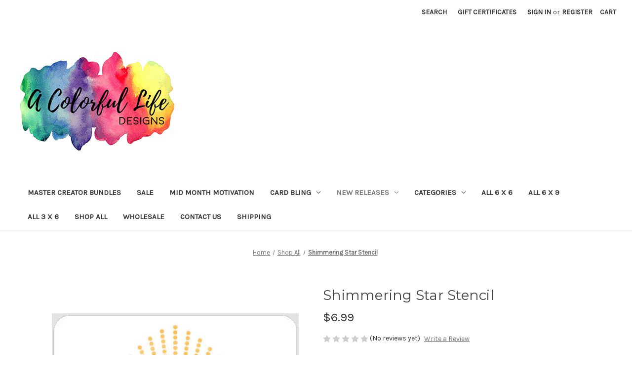

--- FILE ---
content_type: text/html; charset=UTF-8
request_url: https://acolorfullifedesigns.com/shimmering-star-stencil/
body_size: 19411
content:


<!DOCTYPE html>
<html class="no-js" lang="en">
    <head>
        <title>Shimmering Star Stencil  - A Colorful Life Designs</title>
        <link rel="dns-prefetch preconnect" href="https://cdn11.bigcommerce.com/s-6gblxba9oi" crossorigin><link rel="dns-prefetch preconnect" href="https://fonts.googleapis.com/" crossorigin><link rel="dns-prefetch preconnect" href="https://fonts.gstatic.com/" crossorigin>
        <meta property="product:price:amount" content="6.99" /><meta property="product:price:currency" content="USD" /><meta property="og:url" content="https://acolorfullifedesigns.com/shimmering-star-stencil/" /><meta property="og:site_name" content="A Colorful Life Designs" /><link rel='canonical' href='https://acolorfullifedesigns.com/shimmering-star-stencil/' /><meta name='platform' content='bigcommerce.stencil' /><meta property="og:type" content="product" />
<meta property="og:title" content="Shimmering Star Stencil " />
<meta property="og:image" content="https://cdn11.bigcommerce.com/s-6gblxba9oi/products/1216/images/5373/022244-6x6ShimmeringStarColor__77699.1666834110.500.750.jpg?c=2" />
<meta property="og:availability" content="instock" />
<meta property="pinterest:richpins" content="enabled" />
        
         

        <link href="https://cdn11.bigcommerce.com/r-bd92aae196a597ab542e354f37faf60e9b3d5cf4/img/bc_favicon.ico" rel="shortcut icon">
        <meta name="viewport" content="width=device-width, initial-scale=1">

        <script nonce="">
            document.documentElement.className = document.documentElement.className.replace('no-js', 'js');
        </script>

        <script nonce="">
    function browserSupportsAllFeatures() {
        return window.Promise
            && window.fetch
            && window.URL
            && window.URLSearchParams
            && window.WeakMap
            // object-fit support
            && ('objectFit' in document.documentElement.style);
    }

    function loadScript(src) {
        var js = document.createElement('script');
        js.src = src;
        js.onerror = function () {
            console.error('Failed to load polyfill script ' + src);
        };
        document.head.appendChild(js);
    }

    if (!browserSupportsAllFeatures()) {
        loadScript('https://cdn11.bigcommerce.com/s-6gblxba9oi/stencil/2164c5a0-cfa8-013e-42c4-42b28f0e6fb6/dist/theme-bundle.polyfills.js');
    }
</script>
        <script nonce="">window.consentManagerTranslations = `{"locale":"en","locales":{"consent_manager.data_collection_warning":"en","consent_manager.accept_all_cookies":"en","consent_manager.gdpr_settings":"en","consent_manager.data_collection_preferences":"en","consent_manager.manage_data_collection_preferences":"en","consent_manager.use_data_by_cookies":"en","consent_manager.data_categories_table":"en","consent_manager.allow":"en","consent_manager.accept":"en","consent_manager.deny":"en","consent_manager.dismiss":"en","consent_manager.reject_all":"en","consent_manager.category":"en","consent_manager.purpose":"en","consent_manager.functional_category":"en","consent_manager.functional_purpose":"en","consent_manager.analytics_category":"en","consent_manager.analytics_purpose":"en","consent_manager.targeting_category":"en","consent_manager.advertising_category":"en","consent_manager.advertising_purpose":"en","consent_manager.essential_category":"en","consent_manager.esential_purpose":"en","consent_manager.yes":"en","consent_manager.no":"en","consent_manager.not_available":"en","consent_manager.cancel":"en","consent_manager.save":"en","consent_manager.back_to_preferences":"en","consent_manager.close_without_changes":"en","consent_manager.unsaved_changes":"en","consent_manager.by_using":"en","consent_manager.agree_on_data_collection":"en","consent_manager.change_preferences":"en","consent_manager.cancel_dialog_title":"en","consent_manager.privacy_policy":"en","consent_manager.allow_category_tracking":"en","consent_manager.disallow_category_tracking":"en"},"translations":{"consent_manager.data_collection_warning":"We use cookies (and other similar technologies) to collect data to improve your shopping experience.","consent_manager.accept_all_cookies":"Accept All Cookies","consent_manager.gdpr_settings":"Settings","consent_manager.data_collection_preferences":"Website Data Collection Preferences","consent_manager.manage_data_collection_preferences":"Manage Website Data Collection Preferences","consent_manager.use_data_by_cookies":" uses data collected by cookies and JavaScript libraries to improve your shopping experience.","consent_manager.data_categories_table":"The table below outlines how we use this data by category. To opt out of a category of data collection, select 'No' and save your preferences.","consent_manager.allow":"Allow","consent_manager.accept":"Accept","consent_manager.deny":"Deny","consent_manager.dismiss":"Dismiss","consent_manager.reject_all":"Reject all","consent_manager.category":"Category","consent_manager.purpose":"Purpose","consent_manager.functional_category":"Functional","consent_manager.functional_purpose":"Enables enhanced functionality, such as videos and live chat. If you do not allow these, then some or all of these functions may not work properly.","consent_manager.analytics_category":"Analytics","consent_manager.analytics_purpose":"Provide statistical information on site usage, e.g., web analytics so we can improve this website over time.","consent_manager.targeting_category":"Targeting","consent_manager.advertising_category":"Advertising","consent_manager.advertising_purpose":"Used to create profiles or personalize content to enhance your shopping experience.","consent_manager.essential_category":"Essential","consent_manager.esential_purpose":"Essential for the site and any requested services to work, but do not perform any additional or secondary function.","consent_manager.yes":"Yes","consent_manager.no":"No","consent_manager.not_available":"N/A","consent_manager.cancel":"Cancel","consent_manager.save":"Save","consent_manager.back_to_preferences":"Back to Preferences","consent_manager.close_without_changes":"You have unsaved changes to your data collection preferences. Are you sure you want to close without saving?","consent_manager.unsaved_changes":"You have unsaved changes","consent_manager.by_using":"By using our website, you're agreeing to our","consent_manager.agree_on_data_collection":"By using our website, you're agreeing to the collection of data as described in our ","consent_manager.change_preferences":"You can change your preferences at any time","consent_manager.cancel_dialog_title":"Are you sure you want to cancel?","consent_manager.privacy_policy":"Privacy Policy","consent_manager.allow_category_tracking":"Allow [CATEGORY_NAME] tracking","consent_manager.disallow_category_tracking":"Disallow [CATEGORY_NAME] tracking"}}`;</script>

        <script nonce="">
            window.lazySizesConfig = window.lazySizesConfig || {};
            window.lazySizesConfig.loadMode = 1;
        </script>
        <script nonce="" async src="https://cdn11.bigcommerce.com/s-6gblxba9oi/stencil/2164c5a0-cfa8-013e-42c4-42b28f0e6fb6/dist/theme-bundle.head_async.js"></script>
        
        <link href="https://fonts.googleapis.com/css?family=Montserrat:400%7CKarla:400&display=block" rel="stylesheet">
        
        <script nonce="" async src="https://cdn11.bigcommerce.com/s-6gblxba9oi/stencil/2164c5a0-cfa8-013e-42c4-42b28f0e6fb6/dist/theme-bundle.font.js"></script>

        <link data-stencil-stylesheet href="https://cdn11.bigcommerce.com/s-6gblxba9oi/stencil/2164c5a0-cfa8-013e-42c4-42b28f0e6fb6/css/theme-80387830-d000-013e-4d1d-26d149433510.css" rel="stylesheet">

        <!-- Start Tracking Code for analytics_googleanalytics -->

<script src="https://conduit.mailchimpapp.com/js/stores/store_mra25bx9mwja71g6mu7n/conduit.js"></script>

<!-- End Tracking Code for analytics_googleanalytics -->


<script type="text/javascript" src="https://checkout-sdk.bigcommerce.com/v1/loader.js" defer ></script>
<script src="https://www.google.com/recaptcha/api.js" async defer></script>
<script type="text/javascript">
var BCData = {"product_attributes":{"sku":"022244","upc":null,"mpn":null,"gtin":null,"weight":null,"base":true,"image":null,"price":{"without_tax":{"formatted":"$6.99","value":6.99,"currency":"USD"},"tax_label":"Tax"},"stock":null,"instock":true,"stock_message":null,"purchasable":true,"purchasing_message":null,"call_for_price_message":null}};
</script>
<script   async="async" type="text/javascript" src="https://appdevelopergroup.co/apps/bc_firewall/js/firewall.js?shop=70b45749dd6c5275463b345a466fa020"></script>
<script nonce="">
(function () {
    var xmlHttp = new XMLHttpRequest();

    xmlHttp.open('POST', 'https://bes.gcp.data.bigcommerce.com/nobot');
    xmlHttp.setRequestHeader('Content-Type', 'application/json');
    xmlHttp.send('{"store_id":"999776052","timezone_offset":"-5.0","timestamp":"2026-01-21T21:12:05.07131400Z","visit_id":"c9174154-292a-457c-ace5-89817dbda2c2","channel_id":1}');
})();
</script>

    </head>
    <body>
        <svg data-src="https://cdn11.bigcommerce.com/s-6gblxba9oi/stencil/2164c5a0-cfa8-013e-42c4-42b28f0e6fb6/img/icon-sprite.svg" class="icons-svg-sprite"></svg>

        <a href="#main-content" class="skip-to-main-link">Skip to main content</a>
<header class="header" role="banner">
    <a href="#" class="mobileMenu-toggle" data-mobile-menu-toggle="menu">
        <span class="mobileMenu-toggleIcon">Toggle menu</span>
    </a>
    <nav class="navUser">
        

    <ul class="navUser-section navUser-section--alt">
        <li class="navUser-item">
            <a class="navUser-action navUser-item--compare"
               href="/compare"
               data-compare-nav
               aria-label="Compare"
            >
                Compare <span class="countPill countPill--positive countPill--alt"></span>
            </a>
        </li>
        <li class="navUser-item">
            <button class="navUser-action navUser-action--quickSearch"
               type="button"
               id="quick-search-expand"
               data-search="quickSearch"
               aria-controls="quickSearch"
               aria-label="Search"
            >
                Search
            </button>
        </li>
            <li class="navUser-item">
                <a class="navUser-action"
                   href="/giftcertificates.php"
                   aria-label="Gift Certificates"
                >
                    Gift Certificates
                </a>
            </li>
        <li class="navUser-item navUser-item--account">
                <a class="navUser-action"
                   href="/login.php"
                   aria-label="Sign in"
                >
                    Sign in
                </a>
                    <span class="navUser-or">or</span>
                    <a class="navUser-action"
                       href="/login.php?action&#x3D;create_account"
                       aria-label="Register"
                    >
                        Register
                    </a>
        </li>
        <li class="navUser-item navUser-item--cart">
            <a class="navUser-action"
               data-cart-preview
               data-dropdown="cart-preview-dropdown"
               data-options="align:right"
               href="/cart.php"
               aria-label="Cart with 0 items"
            >
                <span class="navUser-item-cartLabel">Cart</span>
                <span class="countPill cart-quantity"></span>
            </a>

            <div class="dropdown-menu" id="cart-preview-dropdown" data-dropdown-content aria-hidden="true"></div>
        </li>
    </ul>
    <div class="dropdown dropdown--quickSearch" id="quickSearch" aria-hidden="true" data-prevent-quick-search-close>
        <div class="container">
    <form class="form" data-url="/search.php" data-quick-search-form>
        <fieldset class="form-fieldset">
            <div class="form-field">
                <label class="is-srOnly" for="nav-quick-search">Search</label>
                <input class="form-input"
                       data-search-quick
                       name="nav-quick-search"
                       id="nav-quick-search"
                       data-error-message="Search field cannot be empty."
                       placeholder="Search the store"
                       autocomplete="off"
                >
            </div>
        </fieldset>
    </form>
    <section class="quickSearchResults" data-bind="html: results"></section>
    <p role="status"
       aria-live="polite"
       class="aria-description--hidden"
       data-search-aria-message-predefined-text="product results for"
    ></p>
</div>
    </div>
</nav>

        <div class="header-logo header-logo--left">
            <a href="https://acolorfullifedesigns.com/" class="header-logo__link" data-header-logo-link>
        <img class="header-logo-image-unknown-size"
             src="https://cdn11.bigcommerce.com/s-6gblxba9oi/images/stencil/original/newlogobg_1626365599__61103.original.jpg"
             alt="A Colorful Life Designs"
             title="A Colorful Life Designs">
</a>
        </div>
    <div class="navPages-container" id="menu" data-menu>
        <nav class="navPages">
    <div class="navPages-quickSearch">
        <div class="container">
    <form class="form" data-url="/search.php" data-quick-search-form>
        <fieldset class="form-fieldset">
            <div class="form-field">
                <label class="is-srOnly" for="nav-menu-quick-search">Search</label>
                <input class="form-input"
                       data-search-quick
                       name="nav-menu-quick-search"
                       id="nav-menu-quick-search"
                       data-error-message="Search field cannot be empty."
                       placeholder="Search the store"
                       autocomplete="off"
                >
            </div>
        </fieldset>
    </form>
    <section class="quickSearchResults" data-bind="html: results"></section>
    <p role="status"
       aria-live="polite"
       class="aria-description--hidden"
       data-search-aria-message-predefined-text="product results for"
    ></p>
</div>
    </div>
    <ul class="navPages-list">
            <li class="navPages-item">
                <a class="navPages-action"
   href="https://acolorfullifedesigns.com/master-creator-bundles/"
   aria-label="Master Creator Bundles"
>
    Master Creator Bundles
</a>
            </li>
            <li class="navPages-item">
                <a class="navPages-action"
   href="https://acolorfullifedesigns.com/sale/"
   aria-label="Sale"
>
    Sale
</a>
            </li>
            <li class="navPages-item">
                <a class="navPages-action"
   href="https://acolorfullifedesigns.com/mid-month-motivation/"
   aria-label="Mid Month Motivation "
>
    Mid Month Motivation 
</a>
            </li>
            <li class="navPages-item">
                <a class="navPages-action has-subMenu"
   href="https://acolorfullifedesigns.com/card-bling/"
   data-collapsible="navPages-160"
>
    Card Bling
    <i class="icon navPages-action-moreIcon" aria-hidden="true">
        <svg><use href="#icon-chevron-down" /></svg>
    </i>
</a>
<div class="navPage-subMenu" id="navPages-160" aria-hidden="true" tabindex="-1">
    <ul class="navPage-subMenu-list">
        <li class="navPage-subMenu-item">
            <a class="navPage-subMenu-action navPages-action"
               href="https://acolorfullifedesigns.com/card-bling/"
               aria-label="All Card Bling"
            >
                All Card Bling
            </a>
        </li>
            <li class="navPage-subMenu-item">
                    <a class="navPage-subMenu-action navPages-action"
                       href="https://acolorfullifedesigns.com/card-bling/2024-01-card-bling/"
                       aria-label="2024-01 Card Bling"
                    >
                        2024-01 Card Bling
                    </a>
            </li>
            <li class="navPage-subMenu-item">
                    <a class="navPage-subMenu-action navPages-action"
                       href="https://acolorfullifedesigns.com/card-bling/2024-02-card-bling/"
                       aria-label="2024-02 Card Bling"
                    >
                        2024-02 Card Bling
                    </a>
            </li>
            <li class="navPage-subMenu-item">
                    <a class="navPage-subMenu-action navPages-action"
                       href="https://acolorfullifedesigns.com/card-bling/2024-03-card-bling/"
                       aria-label="2024-03 Card Bling"
                    >
                        2024-03 Card Bling
                    </a>
            </li>
            <li class="navPage-subMenu-item">
                    <a class="navPage-subMenu-action navPages-action"
                       href="https://acolorfullifedesigns.com/card-bling/2024-04-april-card-bling/"
                       aria-label="2024-04 Card Bling"
                    >
                        2024-04 Card Bling
                    </a>
            </li>
            <li class="navPage-subMenu-item">
                    <a class="navPage-subMenu-action navPages-action"
                       href="https://acolorfullifedesigns.com/card-bling/2024-05-card-bling/"
                       aria-label="2024-05 Card Bling"
                    >
                        2024-05 Card Bling
                    </a>
            </li>
            <li class="navPage-subMenu-item">
                    <a class="navPage-subMenu-action navPages-action"
                       href="https://acolorfullifedesigns.com/card-bling/2024-06-card-bling/"
                       aria-label="2024-06 Card Bling"
                    >
                        2024-06 Card Bling
                    </a>
            </li>
            <li class="navPage-subMenu-item">
                    <a class="navPage-subMenu-action navPages-action"
                       href="https://acolorfullifedesigns.com/card-bling/2024-07-card-bling/"
                       aria-label="2024-07 Card Bling"
                    >
                        2024-07 Card Bling
                    </a>
            </li>
            <li class="navPage-subMenu-item">
                    <a class="navPage-subMenu-action navPages-action"
                       href="https://acolorfullifedesigns.com/card-bling/2024-08-card-bling/"
                       aria-label="2024-08 Card Bling"
                    >
                        2024-08 Card Bling
                    </a>
            </li>
            <li class="navPage-subMenu-item">
                    <a class="navPage-subMenu-action navPages-action"
                       href="https://acolorfullifedesigns.com/card-bling/2024-09-card-bling/"
                       aria-label="2024-09 Card Bling"
                    >
                        2024-09 Card Bling
                    </a>
            </li>
            <li class="navPage-subMenu-item">
                    <a class="navPage-subMenu-action navPages-action"
                       href="https://acolorfullifedesigns.com/card-bling/2024-10-card-bling/"
                       aria-label="2024-10 Card Bling"
                    >
                        2024-10 Card Bling
                    </a>
            </li>
    </ul>
</div>
            </li>
            <li class="navPages-item">
                <a class="navPages-action has-subMenu activePage"
   href="https://acolorfullifedesigns.com/new-releases/"
   data-collapsible="navPages-50"
>
    New Releases
    <i class="icon navPages-action-moreIcon" aria-hidden="true">
        <svg><use href="#icon-chevron-down" /></svg>
    </i>
</a>
<div class="navPage-subMenu" id="navPages-50" aria-hidden="true" tabindex="-1">
    <ul class="navPage-subMenu-list">
        <li class="navPage-subMenu-item">
            <a class="navPage-subMenu-action navPages-action"
               href="https://acolorfullifedesigns.com/new-releases/"
               aria-label="All New Releases"
            >
                All New Releases
            </a>
        </li>
            <li class="navPage-subMenu-item">
                    <a class="navPage-subMenu-action navPages-action has-subMenu"
                       href="https://acolorfullifedesigns.com/new-releases/2026/"
                       aria-label="2026"
                    >
                        2026
                        <span class="collapsible-icon-wrapper"
                            data-collapsible="navPages-200"
                            data-collapsible-disabled-breakpoint="medium"
                            data-collapsible-disabled-state="open"
                            data-collapsible-enabled-state="closed"
                        >
                            <i class="icon navPages-action-moreIcon" aria-hidden="true">
                                <svg><use href="#icon-chevron-down" /></svg>
                            </i>
                        </span>
                    </a>
                    <ul class="navPage-childList" id="navPages-200">
                        <li class="navPage-childList-item">
                            <a class="navPage-childList-action navPages-action"
                               href="https://acolorfullifedesigns.com/new-releases/2026/2026-01-january/"
                               aria-label="2026-01 January "
                            >
                                2026-01 January 
                            </a>
                        </li>
                    </ul>
            </li>
            <li class="navPage-subMenu-item">
                    <a class="navPage-subMenu-action navPages-action has-subMenu"
                       href="https://acolorfullifedesigns.com/new-releases/2025/"
                       aria-label="2025"
                    >
                        2025
                        <span class="collapsible-icon-wrapper"
                            data-collapsible="navPages-188"
                            data-collapsible-disabled-breakpoint="medium"
                            data-collapsible-disabled-state="open"
                            data-collapsible-enabled-state="closed"
                        >
                            <i class="icon navPages-action-moreIcon" aria-hidden="true">
                                <svg><use href="#icon-chevron-down" /></svg>
                            </i>
                        </span>
                    </a>
                    <ul class="navPage-childList" id="navPages-188">
                        <li class="navPage-childList-item">
                            <a class="navPage-childList-action navPages-action"
                               href="https://acolorfullifedesigns.com/new-releases/2025/2025-01-january/"
                               aria-label="2025-01 January"
                            >
                                2025-01 January
                            </a>
                        </li>
                        <li class="navPage-childList-item">
                            <a class="navPage-childList-action navPages-action"
                               href="https://acolorfullifedesigns.com/new-releases/2025/2025-02-february/"
                               aria-label="2025-02 February "
                            >
                                2025-02 February 
                            </a>
                        </li>
                        <li class="navPage-childList-item">
                            <a class="navPage-childList-action navPages-action"
                               href="https://acolorfullifedesigns.com/new-releases/2025/2025-03-march/"
                               aria-label="2025-03 March"
                            >
                                2025-03 March
                            </a>
                        </li>
                        <li class="navPage-childList-item">
                            <a class="navPage-childList-action navPages-action"
                               href="https://acolorfullifedesigns.com/new-releases/2025/2025-04-april/"
                               aria-label="2025-04 April"
                            >
                                2025-04 April
                            </a>
                        </li>
                        <li class="navPage-childList-item">
                            <a class="navPage-childList-action navPages-action"
                               href="https://acolorfullifedesigns.com/new-releases/2025/2025-05-may/"
                               aria-label="2025-05 May"
                            >
                                2025-05 May
                            </a>
                        </li>
                        <li class="navPage-childList-item">
                            <a class="navPage-childList-action navPages-action"
                               href="https://acolorfullifedesigns.com/new-releases/2025/2025-06-june/"
                               aria-label="2025-06 June"
                            >
                                2025-06 June
                            </a>
                        </li>
                        <li class="navPage-childList-item">
                            <a class="navPage-childList-action navPages-action"
                               href="https://acolorfullifedesigns.com/new-releases/2025/2025-07-july/"
                               aria-label="2025-07 July"
                            >
                                2025-07 July
                            </a>
                        </li>
                        <li class="navPage-childList-item">
                            <a class="navPage-childList-action navPages-action"
                               href="https://acolorfullifedesigns.com/new-releases/2025/2025-08-august/"
                               aria-label="2025-08 August"
                            >
                                2025-08 August
                            </a>
                        </li>
                        <li class="navPage-childList-item">
                            <a class="navPage-childList-action navPages-action"
                               href="https://acolorfullifedesigns.com/new-releases/2025/2025-09-september/"
                               aria-label="2025-09 September"
                            >
                                2025-09 September
                            </a>
                        </li>
                        <li class="navPage-childList-item">
                            <a class="navPage-childList-action navPages-action"
                               href="https://acolorfullifedesigns.com/new-releases/2025/2025-10-october/"
                               aria-label="2025-10 October "
                            >
                                2025-10 October 
                            </a>
                        </li>
                        <li class="navPage-childList-item">
                            <a class="navPage-childList-action navPages-action"
                               href="https://acolorfullifedesigns.com/new-releases/2025/2025-11-november/"
                               aria-label="2025-11 November"
                            >
                                2025-11 November
                            </a>
                        </li>
                    </ul>
            </li>
            <li class="navPage-subMenu-item">
                    <a class="navPage-subMenu-action navPages-action has-subMenu"
                       href="https://acolorfullifedesigns.com/new-releases/2024/"
                       aria-label="2024"
                    >
                        2024
                        <span class="collapsible-icon-wrapper"
                            data-collapsible="navPages-161"
                            data-collapsible-disabled-breakpoint="medium"
                            data-collapsible-disabled-state="open"
                            data-collapsible-enabled-state="closed"
                        >
                            <i class="icon navPages-action-moreIcon" aria-hidden="true">
                                <svg><use href="#icon-chevron-down" /></svg>
                            </i>
                        </span>
                    </a>
                    <ul class="navPage-childList" id="navPages-161">
                        <li class="navPage-childList-item">
                            <a class="navPage-childList-action navPages-action"
                               href="https://acolorfullifedesigns.com/new-releases/2024/2024-01-january/"
                               aria-label="2024-01 January"
                            >
                                2024-01 January
                            </a>
                        </li>
                        <li class="navPage-childList-item">
                            <a class="navPage-childList-action navPages-action"
                               href="https://acolorfullifedesigns.com/new-releases/2024/2024-02-february/"
                               aria-label="2024-02 February "
                            >
                                2024-02 February 
                            </a>
                        </li>
                        <li class="navPage-childList-item">
                            <a class="navPage-childList-action navPages-action"
                               href="https://acolorfullifedesigns.com/new-releases/2024/2024-03-march/"
                               aria-label="2024-03 March"
                            >
                                2024-03 March
                            </a>
                        </li>
                        <li class="navPage-childList-item">
                            <a class="navPage-childList-action navPages-action"
                               href="https://acolorfullifedesigns.com/new-releases/2024/2024-04-april/"
                               aria-label="2024-04 April"
                            >
                                2024-04 April
                            </a>
                        </li>
                        <li class="navPage-childList-item">
                            <a class="navPage-childList-action navPages-action"
                               href="https://acolorfullifedesigns.com/new-releases/2024/2024-05-may/"
                               aria-label="2024-05 May"
                            >
                                2024-05 May
                            </a>
                        </li>
                        <li class="navPage-childList-item">
                            <a class="navPage-childList-action navPages-action"
                               href="https://acolorfullifedesigns.com/new-releases/2024/2024-06-june/"
                               aria-label="2024-06 June"
                            >
                                2024-06 June
                            </a>
                        </li>
                        <li class="navPage-childList-item">
                            <a class="navPage-childList-action navPages-action"
                               href="https://acolorfullifedesigns.com/new-releases/2024/2024-07-july/"
                               aria-label="2024-07 July"
                            >
                                2024-07 July
                            </a>
                        </li>
                        <li class="navPage-childList-item">
                            <a class="navPage-childList-action navPages-action"
                               href="https://acolorfullifedesigns.com/new-releases/2024/2024-08-august/"
                               aria-label="2024-08 August"
                            >
                                2024-08 August
                            </a>
                        </li>
                        <li class="navPage-childList-item">
                            <a class="navPage-childList-action navPages-action"
                               href="https://acolorfullifedesigns.com/new-releases/2024/2024-09-september/"
                               aria-label="2024-09 September"
                            >
                                2024-09 September
                            </a>
                        </li>
                        <li class="navPage-childList-item">
                            <a class="navPage-childList-action navPages-action"
                               href="https://acolorfullifedesigns.com/new-releases/2024/2024-10-october/"
                               aria-label="2024-10 October"
                            >
                                2024-10 October
                            </a>
                        </li>
                        <li class="navPage-childList-item">
                            <a class="navPage-childList-action navPages-action"
                               href="https://acolorfullifedesigns.com/new-releases/2024/2024-11-november/"
                               aria-label="2024-11 November"
                            >
                                2024-11 November
                            </a>
                        </li>
                    </ul>
            </li>
            <li class="navPage-subMenu-item">
                    <a class="navPage-subMenu-action navPages-action has-subMenu"
                       href="https://acolorfullifedesigns.com/2023/"
                       aria-label="2023"
                    >
                        2023
                        <span class="collapsible-icon-wrapper"
                            data-collapsible="navPages-145"
                            data-collapsible-disabled-breakpoint="medium"
                            data-collapsible-disabled-state="open"
                            data-collapsible-enabled-state="closed"
                        >
                            <i class="icon navPages-action-moreIcon" aria-hidden="true">
                                <svg><use href="#icon-chevron-down" /></svg>
                            </i>
                        </span>
                    </a>
                    <ul class="navPage-childList" id="navPages-145">
                        <li class="navPage-childList-item">
                            <a class="navPage-childList-action navPages-action"
                               href="https://acolorfullifedesigns.com/new-releases/2023/2023-01-january/"
                               aria-label="2023-01 January "
                            >
                                2023-01 January 
                            </a>
                        </li>
                        <li class="navPage-childList-item">
                            <a class="navPage-childList-action navPages-action"
                               href="https://acolorfullifedesigns.com/new-releases/2023/2023-02-february/"
                               aria-label="2023-02 February "
                            >
                                2023-02 February 
                            </a>
                        </li>
                        <li class="navPage-childList-item">
                            <a class="navPage-childList-action navPages-action"
                               href="https://acolorfullifedesigns.com/new-releases/2023/2023-03-march/"
                               aria-label="2023-03 March"
                            >
                                2023-03 March
                            </a>
                        </li>
                        <li class="navPage-childList-item">
                            <a class="navPage-childList-action navPages-action"
                               href="https://acolorfullifedesigns.com/new-releases/2023/2023-04-april/"
                               aria-label="2023-04 April"
                            >
                                2023-04 April
                            </a>
                        </li>
                        <li class="navPage-childList-item">
                            <a class="navPage-childList-action navPages-action"
                               href="https://acolorfullifedesigns.com/new-releases/2023/2023-05-may/"
                               aria-label="2023-05 May"
                            >
                                2023-05 May
                            </a>
                        </li>
                        <li class="navPage-childList-item">
                            <a class="navPage-childList-action navPages-action"
                               href="https://acolorfullifedesigns.com/new-releases/2023/2023-06-june/"
                               aria-label="2023-06 June"
                            >
                                2023-06 June
                            </a>
                        </li>
                        <li class="navPage-childList-item">
                            <a class="navPage-childList-action navPages-action"
                               href="https://acolorfullifedesigns.com/new-releases/2023/2023-07-july/"
                               aria-label="2023-07 July"
                            >
                                2023-07 July
                            </a>
                        </li>
                        <li class="navPage-childList-item">
                            <a class="navPage-childList-action navPages-action"
                               href="https://acolorfullifedesigns.com/new-releases/2023/2023-08-august/"
                               aria-label="2023-08 August"
                            >
                                2023-08 August
                            </a>
                        </li>
                        <li class="navPage-childList-item">
                            <a class="navPage-childList-action navPages-action"
                               href="https://acolorfullifedesigns.com/new-releases/2023/2023-09-september/"
                               aria-label="2023-09 September"
                            >
                                2023-09 September
                            </a>
                        </li>
                        <li class="navPage-childList-item">
                            <a class="navPage-childList-action navPages-action"
                               href="https://acolorfullifedesigns.com/new-releases/2023/2023-10-october/"
                               aria-label="2023-10 October "
                            >
                                2023-10 October 
                            </a>
                        </li>
                        <li class="navPage-childList-item">
                            <a class="navPage-childList-action navPages-action"
                               href="https://acolorfullifedesigns.com/new-releases/2023/2023-11-november/"
                               aria-label="2023-11 November "
                            >
                                2023-11 November 
                            </a>
                        </li>
                    </ul>
            </li>
            <li class="navPage-subMenu-item">
                    <a class="navPage-subMenu-action navPages-action has-subMenu activePage"
                       href="https://acolorfullifedesigns.com/new-releases/2022/"
                       aria-label="2022"
                    >
                        2022
                        <span class="collapsible-icon-wrapper"
                            data-collapsible="navPages-127"
                            data-collapsible-disabled-breakpoint="medium"
                            data-collapsible-disabled-state="open"
                            data-collapsible-enabled-state="closed"
                        >
                            <i class="icon navPages-action-moreIcon" aria-hidden="true">
                                <svg><use href="#icon-chevron-down" /></svg>
                            </i>
                        </span>
                    </a>
                    <ul class="navPage-childList" id="navPages-127">
                        <li class="navPage-childList-item">
                            <a class="navPage-childList-action navPages-action"
                               href="https://acolorfullifedesigns.com/new-releases/2022/2022-01-january/"
                               aria-label="2022-01 January"
                            >
                                2022-01 January
                            </a>
                        </li>
                        <li class="navPage-childList-item">
                            <a class="navPage-childList-action navPages-action"
                               href="https://acolorfullifedesigns.com/new-releases/2022/2022-02-february/"
                               aria-label="2022-02 February"
                            >
                                2022-02 February
                            </a>
                        </li>
                        <li class="navPage-childList-item">
                            <a class="navPage-childList-action navPages-action"
                               href="https://acolorfullifedesigns.com/new-releases/2022/2022-03-march/"
                               aria-label="2022-03 March"
                            >
                                2022-03 March
                            </a>
                        </li>
                        <li class="navPage-childList-item">
                            <a class="navPage-childList-action navPages-action"
                               href="https://acolorfullifedesigns.com/new-releases/2022/2022-04-april/"
                               aria-label="2022-04 April"
                            >
                                2022-04 April
                            </a>
                        </li>
                        <li class="navPage-childList-item">
                            <a class="navPage-childList-action navPages-action"
                               href="https://acolorfullifedesigns.com/new-releases/2022/2202-05-may/"
                               aria-label="2202-05 May"
                            >
                                2202-05 May
                            </a>
                        </li>
                        <li class="navPage-childList-item">
                            <a class="navPage-childList-action navPages-action"
                               href="https://acolorfullifedesigns.com/new-releases/2022/2202-06-june/"
                               aria-label="2202-06 June"
                            >
                                2202-06 June
                            </a>
                        </li>
                        <li class="navPage-childList-item">
                            <a class="navPage-childList-action navPages-action"
                               href="https://acolorfullifedesigns.com/new-releases/2022/2022-07-july/"
                               aria-label="2022-07 July"
                            >
                                2022-07 July
                            </a>
                        </li>
                        <li class="navPage-childList-item">
                            <a class="navPage-childList-action navPages-action"
                               href="https://acolorfullifedesigns.com/new-releases/2022/2202-08-august/"
                               aria-label="2202-08 August"
                            >
                                2202-08 August
                            </a>
                        </li>
                        <li class="navPage-childList-item">
                            <a class="navPage-childList-action navPages-action"
                               href="https://acolorfullifedesigns.com/new-releases/2022/2022-09-september/"
                               aria-label="2022-09 September"
                            >
                                2022-09 September
                            </a>
                        </li>
                        <li class="navPage-childList-item">
                            <a class="navPage-childList-action navPages-action"
                               href="https://acolorfullifedesigns.com/new-releases/2022/2022-10-october/"
                               aria-label="2022-10 October"
                            >
                                2022-10 October
                            </a>
                        </li>
                        <li class="navPage-childList-item">
                            <a class="navPage-childList-action navPages-action activePage"
                               href="https://acolorfullifedesigns.com/new-releases/2022/2022-11-november/"
                               aria-label="2022-11 November"
                            >
                                2022-11 November
                            </a>
                        </li>
                    </ul>
            </li>
            <li class="navPage-subMenu-item">
                    <a class="navPage-subMenu-action navPages-action has-subMenu"
                       href="https://acolorfullifedesigns.com/new-releases/2021/"
                       aria-label="2021"
                    >
                        2021
                        <span class="collapsible-icon-wrapper"
                            data-collapsible="navPages-109"
                            data-collapsible-disabled-breakpoint="medium"
                            data-collapsible-disabled-state="open"
                            data-collapsible-enabled-state="closed"
                        >
                            <i class="icon navPages-action-moreIcon" aria-hidden="true">
                                <svg><use href="#icon-chevron-down" /></svg>
                            </i>
                        </span>
                    </a>
                    <ul class="navPage-childList" id="navPages-109">
                        <li class="navPage-childList-item">
                            <a class="navPage-childList-action navPages-action"
                               href="https://acolorfullifedesigns.com/new-releases/2021/2021-01-january/"
                               aria-label="2021-01 January"
                            >
                                2021-01 January
                            </a>
                        </li>
                        <li class="navPage-childList-item">
                            <a class="navPage-childList-action navPages-action"
                               href="https://acolorfullifedesigns.com/new-releases/2021/2021-02-february/"
                               aria-label="2021-02 February"
                            >
                                2021-02 February
                            </a>
                        </li>
                        <li class="navPage-childList-item">
                            <a class="navPage-childList-action navPages-action"
                               href="https://acolorfullifedesigns.com/new-releases/2021/2021-03-march/"
                               aria-label="2021-03 March"
                            >
                                2021-03 March
                            </a>
                        </li>
                        <li class="navPage-childList-item">
                            <a class="navPage-childList-action navPages-action"
                               href="https://acolorfullifedesigns.com/new-releases/2021/2021-04-april/"
                               aria-label="2021-04 April"
                            >
                                2021-04 April
                            </a>
                        </li>
                        <li class="navPage-childList-item">
                            <a class="navPage-childList-action navPages-action"
                               href="https://acolorfullifedesigns.com/new-releases/2021/05-2021-may/"
                               aria-label="2021-05 May"
                            >
                                2021-05 May
                            </a>
                        </li>
                        <li class="navPage-childList-item">
                            <a class="navPage-childList-action navPages-action"
                               href="https://acolorfullifedesigns.com/new-releases/2021/2021-06-june/"
                               aria-label="2021-06 June"
                            >
                                2021-06 June
                            </a>
                        </li>
                        <li class="navPage-childList-item">
                            <a class="navPage-childList-action navPages-action"
                               href="https://acolorfullifedesigns.com/new-releases/2021/2021-07-july/"
                               aria-label="2021-07 July"
                            >
                                2021-07 July
                            </a>
                        </li>
                        <li class="navPage-childList-item">
                            <a class="navPage-childList-action navPages-action"
                               href="https://acolorfullifedesigns.com/new-releases/2021/2021-08-august/"
                               aria-label="2021-08 August"
                            >
                                2021-08 August
                            </a>
                        </li>
                        <li class="navPage-childList-item">
                            <a class="navPage-childList-action navPages-action"
                               href="https://acolorfullifedesigns.com/new-releases/2021/2021-09-september/"
                               aria-label="2021-09 September "
                            >
                                2021-09 September 
                            </a>
                        </li>
                        <li class="navPage-childList-item">
                            <a class="navPage-childList-action navPages-action"
                               href="https://acolorfullifedesigns.com/new-releases/2021/2021-10-october/"
                               aria-label="2021-10 October"
                            >
                                2021-10 October
                            </a>
                        </li>
                        <li class="navPage-childList-item">
                            <a class="navPage-childList-action navPages-action"
                               href="https://acolorfullifedesigns.com/new-releases/2021/2021-11-november/"
                               aria-label="2021-11 November "
                            >
                                2021-11 November 
                            </a>
                        </li>
                    </ul>
            </li>
            <li class="navPage-subMenu-item">
                    <a class="navPage-subMenu-action navPages-action has-subMenu"
                       href="https://acolorfullifedesigns.com/new-releases/2020/"
                       aria-label="2020"
                    >
                        2020
                        <span class="collapsible-icon-wrapper"
                            data-collapsible="navPages-91"
                            data-collapsible-disabled-breakpoint="medium"
                            data-collapsible-disabled-state="open"
                            data-collapsible-enabled-state="closed"
                        >
                            <i class="icon navPages-action-moreIcon" aria-hidden="true">
                                <svg><use href="#icon-chevron-down" /></svg>
                            </i>
                        </span>
                    </a>
                    <ul class="navPage-childList" id="navPages-91">
                        <li class="navPage-childList-item">
                            <a class="navPage-childList-action navPages-action"
                               href="https://acolorfullifedesigns.com/new-releases/2020/2020-01-january/"
                               aria-label="2020-01 January"
                            >
                                2020-01 January
                            </a>
                        </li>
                        <li class="navPage-childList-item">
                            <a class="navPage-childList-action navPages-action"
                               href="https://acolorfullifedesigns.com/new-releases/2020/2020-01-february/"
                               aria-label="2020-02 February"
                            >
                                2020-02 February
                            </a>
                        </li>
                        <li class="navPage-childList-item">
                            <a class="navPage-childList-action navPages-action"
                               href="https://acolorfullifedesigns.com/new-releases/2020/2020-03-march/"
                               aria-label="2020-03 March"
                            >
                                2020-03 March
                            </a>
                        </li>
                        <li class="navPage-childList-item">
                            <a class="navPage-childList-action navPages-action"
                               href="https://acolorfullifedesigns.com/new-releases/2020/2020-04-april/"
                               aria-label="2020-04 April"
                            >
                                2020-04 April
                            </a>
                        </li>
                        <li class="navPage-childList-item">
                            <a class="navPage-childList-action navPages-action"
                               href="https://acolorfullifedesigns.com/new-releases/2020/2020-05-may/"
                               aria-label="2020-05 May"
                            >
                                2020-05 May
                            </a>
                        </li>
                        <li class="navPage-childList-item">
                            <a class="navPage-childList-action navPages-action"
                               href="https://acolorfullifedesigns.com/new-releases/2020/2020-06-june/"
                               aria-label="2020-06 June"
                            >
                                2020-06 June
                            </a>
                        </li>
                        <li class="navPage-childList-item">
                            <a class="navPage-childList-action navPages-action"
                               href="https://acolorfullifedesigns.com/new-releases/2020/2020-07-july/"
                               aria-label="2020-07 July"
                            >
                                2020-07 July
                            </a>
                        </li>
                        <li class="navPage-childList-item">
                            <a class="navPage-childList-action navPages-action"
                               href="https://acolorfullifedesigns.com/new-releases/2020/2020-08-august/"
                               aria-label="2020-08 August"
                            >
                                2020-08 August
                            </a>
                        </li>
                        <li class="navPage-childList-item">
                            <a class="navPage-childList-action navPages-action"
                               href="https://acolorfullifedesigns.com/new-releases/2020/2020-09-september/"
                               aria-label="2020-09 September"
                            >
                                2020-09 September
                            </a>
                        </li>
                        <li class="navPage-childList-item">
                            <a class="navPage-childList-action navPages-action"
                               href="https://acolorfullifedesigns.com/new-releases/2020/2020-10-october/"
                               aria-label="2020-10 October"
                            >
                                2020-10 October
                            </a>
                        </li>
                        <li class="navPage-childList-item">
                            <a class="navPage-childList-action navPages-action"
                               href="https://acolorfullifedesigns.com/new-releases/2020/2020-11-november/"
                               aria-label="2020-11 November"
                            >
                                2020-11 November
                            </a>
                        </li>
                    </ul>
            </li>
            <li class="navPage-subMenu-item">
                    <a class="navPage-subMenu-action navPages-action has-subMenu"
                       href="https://acolorfullifedesigns.com/new-releases/2019/"
                       aria-label="2019"
                    >
                        2019
                        <span class="collapsible-icon-wrapper"
                            data-collapsible="navPages-83"
                            data-collapsible-disabled-breakpoint="medium"
                            data-collapsible-disabled-state="open"
                            data-collapsible-enabled-state="closed"
                        >
                            <i class="icon navPages-action-moreIcon" aria-hidden="true">
                                <svg><use href="#icon-chevron-down" /></svg>
                            </i>
                        </span>
                    </a>
                    <ul class="navPage-childList" id="navPages-83">
                        <li class="navPage-childList-item">
                            <a class="navPage-childList-action navPages-action"
                               href="https://acolorfullifedesigns.com/new-releases/2019/2019-january/"
                               aria-label="2019 January"
                            >
                                2019 January
                            </a>
                        </li>
                        <li class="navPage-childList-item">
                            <a class="navPage-childList-action navPages-action"
                               href="https://acolorfullifedesigns.com/new-releases/2019/2019-february/"
                               aria-label="2019 February "
                            >
                                2019 February 
                            </a>
                        </li>
                        <li class="navPage-childList-item">
                            <a class="navPage-childList-action navPages-action"
                               href="https://acolorfullifedesigns.com/new-releases/2019/2019-march/"
                               aria-label="2019 March"
                            >
                                2019 March
                            </a>
                        </li>
                        <li class="navPage-childList-item">
                            <a class="navPage-childList-action navPages-action"
                               href="https://acolorfullifedesigns.com/new-releases/2019/2019-april/"
                               aria-label="2019 April"
                            >
                                2019 April
                            </a>
                        </li>
                        <li class="navPage-childList-item">
                            <a class="navPage-childList-action navPages-action"
                               href="https://acolorfullifedesigns.com/new-releases/2019/2019-may/"
                               aria-label="2019 May"
                            >
                                2019 May
                            </a>
                        </li>
                        <li class="navPage-childList-item">
                            <a class="navPage-childList-action navPages-action"
                               href="https://acolorfullifedesigns.com/new-releases/2019/2019-june/"
                               aria-label="2019 June"
                            >
                                2019 June
                            </a>
                        </li>
                        <li class="navPage-childList-item">
                            <a class="navPage-childList-action navPages-action"
                               href="https://acolorfullifedesigns.com/new-releases/2019/2019-july/"
                               aria-label="2019 July"
                            >
                                2019 July
                            </a>
                        </li>
                        <li class="navPage-childList-item">
                            <a class="navPage-childList-action navPages-action"
                               href="https://acolorfullifedesigns.com/new-releases/2019/2019-august/"
                               aria-label="2019 August"
                            >
                                2019 August
                            </a>
                        </li>
                        <li class="navPage-childList-item">
                            <a class="navPage-childList-action navPages-action"
                               href="https://acolorfullifedesigns.com/new-releases/2019/2019-september/"
                               aria-label="2019 September"
                            >
                                2019 September
                            </a>
                        </li>
                        <li class="navPage-childList-item">
                            <a class="navPage-childList-action navPages-action"
                               href="https://acolorfullifedesigns.com/new-releases/2019/2019-october/"
                               aria-label="2019 October"
                            >
                                2019 October
                            </a>
                        </li>
                        <li class="navPage-childList-item">
                            <a class="navPage-childList-action navPages-action"
                               href="https://acolorfullifedesigns.com/new-releases/2019/2019-november/"
                               aria-label="2019 November"
                            >
                                2019 November
                            </a>
                        </li>
                    </ul>
            </li>
            <li class="navPage-subMenu-item">
                    <a class="navPage-subMenu-action navPages-action has-subMenu"
                       href="https://acolorfullifedesigns.com/new-releases/2018/"
                       aria-label="2018"
                    >
                        2018
                        <span class="collapsible-icon-wrapper"
                            data-collapsible="navPages-82"
                            data-collapsible-disabled-breakpoint="medium"
                            data-collapsible-disabled-state="open"
                            data-collapsible-enabled-state="closed"
                        >
                            <i class="icon navPages-action-moreIcon" aria-hidden="true">
                                <svg><use href="#icon-chevron-down" /></svg>
                            </i>
                        </span>
                    </a>
                    <ul class="navPage-childList" id="navPages-82">
                        <li class="navPage-childList-item">
                            <a class="navPage-childList-action navPages-action"
                               href="https://acolorfullifedesigns.com/new-releases/2018/2018-january/"
                               aria-label="2018 January"
                            >
                                2018 January
                            </a>
                        </li>
                        <li class="navPage-childList-item">
                            <a class="navPage-childList-action navPages-action"
                               href="https://acolorfullifedesigns.com/new-releases/2018/2018-february/"
                               aria-label="2018 February"
                            >
                                2018 February
                            </a>
                        </li>
                        <li class="navPage-childList-item">
                            <a class="navPage-childList-action navPages-action"
                               href="https://acolorfullifedesigns.com/new-releases/2018/2018-march/"
                               aria-label="2018 March"
                            >
                                2018 March
                            </a>
                        </li>
                        <li class="navPage-childList-item">
                            <a class="navPage-childList-action navPages-action"
                               href="https://acolorfullifedesigns.com/new-releases/2018/2018-april/"
                               aria-label="2018 April"
                            >
                                2018 April
                            </a>
                        </li>
                        <li class="navPage-childList-item">
                            <a class="navPage-childList-action navPages-action"
                               href="https://acolorfullifedesigns.com/new-releases/2018/2018-may/"
                               aria-label="2018 May"
                            >
                                2018 May
                            </a>
                        </li>
                        <li class="navPage-childList-item">
                            <a class="navPage-childList-action navPages-action"
                               href="https://acolorfullifedesigns.com/new-releases/2018/2018-july/"
                               aria-label="2018 July"
                            >
                                2018 July
                            </a>
                        </li>
                        <li class="navPage-childList-item">
                            <a class="navPage-childList-action navPages-action"
                               href="https://acolorfullifedesigns.com/new-releases/2018/2018-august/"
                               aria-label="2018 August"
                            >
                                2018 August
                            </a>
                        </li>
                        <li class="navPage-childList-item">
                            <a class="navPage-childList-action navPages-action"
                               href="https://acolorfullifedesigns.com/new-releases/2018/2018-september/"
                               aria-label="2018 September"
                            >
                                2018 September
                            </a>
                        </li>
                        <li class="navPage-childList-item">
                            <a class="navPage-childList-action navPages-action"
                               href="https://acolorfullifedesigns.com/new-releases/2018/2018-october/"
                               aria-label="2018 October"
                            >
                                2018 October
                            </a>
                        </li>
                        <li class="navPage-childList-item">
                            <a class="navPage-childList-action navPages-action"
                               href="https://acolorfullifedesigns.com/new-releases/2018/2018-november/"
                               aria-label="2018 November"
                            >
                                2018 November
                            </a>
                        </li>
                    </ul>
            </li>
    </ul>
</div>
            </li>
            <li class="navPages-item">
                <a class="navPages-action has-subMenu"
   href="https://acolorfullifedesigns.com/categories/"
   data-collapsible="navPages-31"
>
    Categories
    <i class="icon navPages-action-moreIcon" aria-hidden="true">
        <svg><use href="#icon-chevron-down" /></svg>
    </i>
</a>
<div class="navPage-subMenu" id="navPages-31" aria-hidden="true" tabindex="-1">
    <ul class="navPage-subMenu-list">
        <li class="navPage-subMenu-item">
            <a class="navPage-subMenu-action navPages-action"
               href="https://acolorfullifedesigns.com/categories/"
               aria-label="All Categories"
            >
                All Categories
            </a>
        </li>
            <li class="navPage-subMenu-item">
                    <a class="navPage-subMenu-action navPages-action"
                       href="https://acolorfullifedesigns.com/categories/baby/"
                       aria-label="Baby"
                    >
                        Baby
                    </a>
            </li>
            <li class="navPage-subMenu-item">
                    <a class="navPage-subMenu-action navPages-action"
                       href="https://acolorfullifedesigns.com/byshannongreen/"
                       aria-label="byShannonGreen"
                    >
                        byShannonGreen
                    </a>
            </li>
            <li class="navPage-subMenu-item">
                    <a class="navPage-subMenu-action navPages-action"
                       href="https://acolorfullifedesigns.com/categories/celestial/"
                       aria-label="Celestial "
                    >
                        Celestial 
                    </a>
            </li>
            <li class="navPage-subMenu-item">
                    <a class="navPage-subMenu-action navPages-action"
                       href="https://acolorfullifedesigns.com/categories/faith/"
                       aria-label="Faith"
                    >
                        Faith
                    </a>
            </li>
            <li class="navPage-subMenu-item">
                    <a class="navPage-subMenu-action navPages-action"
                       href="https://acolorfullifedesigns.com/categories/graduation/"
                       aria-label="Graduation"
                    >
                        Graduation
                    </a>
            </li>
            <li class="navPage-subMenu-item">
                    <a class="navPage-subMenu-action navPages-action"
                       href="https://acolorfullifedesigns.com/categories/food-and-drink/"
                       aria-label="Food and Drink"
                    >
                        Food and Drink
                    </a>
            </li>
            <li class="navPage-subMenu-item">
                    <a class="navPage-subMenu-action navPages-action"
                       href="https://acolorfullifedesigns.com/categories/layered/"
                       aria-label="Layered"
                    >
                        Layered
                    </a>
            </li>
            <li class="navPage-subMenu-item">
                    <a class="navPage-subMenu-action navPages-action"
                       href="https://acolorfullifedesigns.com/categories/mandalas-doilies/"
                       aria-label="Mandalas &amp; Doilies"
                    >
                        Mandalas &amp; Doilies
                    </a>
            </li>
            <li class="navPage-subMenu-item">
                    <a class="navPage-subMenu-action navPages-action"
                       href="https://acolorfullifedesigns.com/categories/masks/"
                       aria-label="Masks"
                    >
                        Masks
                    </a>
            </li>
            <li class="navPage-subMenu-item">
                    <a class="navPage-subMenu-action navPages-action"
                       href="https://acolorfullifedesigns.com/categories/marvelous-masks/"
                       aria-label="Marvelous Masks"
                    >
                        Marvelous Masks
                    </a>
            </li>
            <li class="navPage-subMenu-item">
                    <a class="navPage-subMenu-action navPages-action"
                       href="https://acolorfullifedesigns.com/categories/objects/"
                       aria-label="Objects"
                    >
                        Objects
                    </a>
            </li>
            <li class="navPage-subMenu-item">
                    <a class="navPage-subMenu-action navPages-action"
                       href="https://acolorfullifedesigns.com/categories/pets/"
                       aria-label="Pets"
                    >
                        Pets
                    </a>
            </li>
            <li class="navPage-subMenu-item">
                    <a class="navPage-subMenu-action navPages-action"
                       href="https://acolorfullifedesigns.com/categories/scenic/"
                       aria-label="Scenic"
                    >
                        Scenic
                    </a>
            </li>
            <li class="navPage-subMenu-item">
                    <a class="navPage-subMenu-action navPages-action"
                       href="https://acolorfullifedesigns.com/categories/shadows/"
                       aria-label="Shadows"
                    >
                        Shadows
                    </a>
            </li>
            <li class="navPage-subMenu-item">
                    <a class="navPage-subMenu-action navPages-action"
                       href="https://acolorfullifedesigns.com/categories/splits/"
                       aria-label="Splits"
                    >
                        Splits
                    </a>
            </li>
            <li class="navPage-subMenu-item">
                    <a class="navPage-subMenu-action navPages-action"
                       href="https://acolorfullifedesigns.com/categories/travel/"
                       aria-label="Travel"
                    >
                        Travel
                    </a>
            </li>
            <li class="navPage-subMenu-item">
                    <a class="navPage-subMenu-action navPages-action"
                       href="https://acolorfullifedesigns.com/categories/people/"
                       aria-label="People"
                    >
                        People
                    </a>
            </li>
            <li class="navPage-subMenu-item">
                    <a class="navPage-subMenu-action navPages-action"
                       href="https://acolorfullifedesigns.com/categories/words-letters-writing/"
                       aria-label="Words, Letters, Writing"
                    >
                        Words, Letters, Writing
                    </a>
            </li>
            <li class="navPage-subMenu-item">
                    <a class="navPage-subMenu-action navPages-action has-subMenu"
                       href="https://acolorfullifedesigns.com/categories/patterns/"
                       aria-label="Patterns"
                    >
                        Patterns
                        <span class="collapsible-icon-wrapper"
                            data-collapsible="navPages-27"
                            data-collapsible-disabled-breakpoint="medium"
                            data-collapsible-disabled-state="open"
                            data-collapsible-enabled-state="closed"
                        >
                            <i class="icon navPages-action-moreIcon" aria-hidden="true">
                                <svg><use href="#icon-chevron-down" /></svg>
                            </i>
                        </span>
                    </a>
                    <ul class="navPage-childList" id="navPages-27">
                        <li class="navPage-childList-item">
                            <a class="navPage-childList-action navPages-action"
                               href="https://acolorfullifedesigns.com/categories/patterns/classic-patterns/"
                               aria-label="Classic Patterns"
                            >
                                Classic Patterns
                            </a>
                        </li>
                        <li class="navPage-childList-item">
                            <a class="navPage-childList-action navPages-action"
                               href="https://acolorfullifedesigns.com/patterns/dots-circles-round-things/"
                               aria-label="Dots, Circles, Round Things"
                            >
                                Dots, Circles, Round Things
                            </a>
                        </li>
                        <li class="navPage-childList-item">
                            <a class="navPage-childList-action navPages-action"
                               href="https://acolorfullifedesigns.com/categories/patterns/fun-whimsical-fanciful/"
                               aria-label="Fun, Whimsical, Fanciful "
                            >
                                Fun, Whimsical, Fanciful 
                            </a>
                        </li>
                        <li class="navPage-childList-item">
                            <a class="navPage-childList-action navPages-action"
                               href="https://acolorfullifedesigns.com/patterns/geometric-patterns/"
                               aria-label="Geometric Patterns"
                            >
                                Geometric Patterns
                            </a>
                        </li>
                        <li class="navPage-childList-item">
                            <a class="navPage-childList-action navPages-action"
                               href="https://acolorfullifedesigns.com/categories/patterns/hearts-and-love/"
                               aria-label="Hearts and Love"
                            >
                                Hearts and Love
                            </a>
                        </li>
                        <li class="navPage-childList-item">
                            <a class="navPage-childList-action navPages-action"
                               href="https://acolorfullifedesigns.com/categories/patterns/lines-stripes-bands/"
                               aria-label="Lines, Stripes, Bands"
                            >
                                Lines, Stripes, Bands
                            </a>
                        </li>
                        <li class="navPage-childList-item">
                            <a class="navPage-childList-action navPages-action"
                               href="https://acolorfullifedesigns.com/categories/patterns/messy-grunge-distressed/"
                               aria-label="Messy, Grunge, Distressed"
                            >
                                Messy, Grunge, Distressed
                            </a>
                        </li>
                        <li class="navPage-childList-item">
                            <a class="navPage-childList-action navPages-action"
                               href="https://acolorfullifedesigns.com/categories/patterns/mid-century-modern/"
                               aria-label="Mid Century Modern"
                            >
                                Mid Century Modern
                            </a>
                        </li>
                        <li class="navPage-childList-item">
                            <a class="navPage-childList-action navPages-action"
                               href="https://acolorfullifedesigns.com/categories/patterns/squares-rectangles-boxes/"
                               aria-label="Squares, Rectangles, Boxes"
                            >
                                Squares, Rectangles, Boxes
                            </a>
                        </li>
                        <li class="navPage-childList-item">
                            <a class="navPage-childList-action navPages-action"
                               href="https://acolorfullifedesigns.com/categories/patterns/starry-sparkly-blingy/"
                               aria-label="Starry, Sparkly, Blingy"
                            >
                                Starry, Sparkly, Blingy
                            </a>
                        </li>
                        <li class="navPage-childList-item">
                            <a class="navPage-childList-action navPages-action"
                               href="https://acolorfullifedesigns.com/categories/patterns/stone-rock-brick/"
                               aria-label="Stone, Rock, Brick"
                            >
                                Stone, Rock, Brick
                            </a>
                        </li>
                        <li class="navPage-childList-item">
                            <a class="navPage-childList-action navPages-action"
                               href="https://acolorfullifedesigns.com/categories/patterns/swirls-loops-scrolls/"
                               aria-label="Swirls, Loops, Scrolls"
                            >
                                Swirls, Loops, Scrolls
                            </a>
                        </li>
                    </ul>
            </li>
            <li class="navPage-subMenu-item">
                    <a class="navPage-subMenu-action navPages-action has-subMenu"
                       href="https://acolorfullifedesigns.com/categories/holiday/"
                       aria-label="Holiday"
                    >
                        Holiday
                        <span class="collapsible-icon-wrapper"
                            data-collapsible="navPages-28"
                            data-collapsible-disabled-breakpoint="medium"
                            data-collapsible-disabled-state="open"
                            data-collapsible-enabled-state="closed"
                        >
                            <i class="icon navPages-action-moreIcon" aria-hidden="true">
                                <svg><use href="#icon-chevron-down" /></svg>
                            </i>
                        </span>
                    </a>
                    <ul class="navPage-childList" id="navPages-28">
                        <li class="navPage-childList-item">
                            <a class="navPage-childList-action navPages-action"
                               href="https://acolorfullifedesigns.com/categories/holiday/birthday/"
                               aria-label="Birthday"
                            >
                                Birthday
                            </a>
                        </li>
                        <li class="navPage-childList-item">
                            <a class="navPage-childList-action navPages-action"
                               href="https://acolorfullifedesigns.com/categories/holiday/christmas/"
                               aria-label="Christmas"
                            >
                                Christmas
                            </a>
                        </li>
                        <li class="navPage-childList-item">
                            <a class="navPage-childList-action navPages-action"
                               href="https://acolorfullifedesigns.com/categories/holiday/easter/"
                               aria-label="Easter"
                            >
                                Easter
                            </a>
                        </li>
                        <li class="navPage-childList-item">
                            <a class="navPage-childList-action navPages-action"
                               href="https://acolorfullifedesigns.com/holiday/halloween/"
                               aria-label="Halloween"
                            >
                                Halloween
                            </a>
                        </li>
                        <li class="navPage-childList-item">
                            <a class="navPage-childList-action navPages-action"
                               href="https://acolorfullifedesigns.com/categories/holiday/hanukkah/"
                               aria-label="Hanukkah"
                            >
                                Hanukkah
                            </a>
                        </li>
                        <li class="navPage-childList-item">
                            <a class="navPage-childList-action navPages-action"
                               href="https://acolorfullifedesigns.com/categories/holiday/july-4th/"
                               aria-label="July 4th"
                            >
                                July 4th
                            </a>
                        </li>
                        <li class="navPage-childList-item">
                            <a class="navPage-childList-action navPages-action"
                               href="https://acolorfullifedesigns.com/categories/holiday/st-patricks-day/"
                               aria-label="St. Patrick&#x27;s Day "
                            >
                                St. Patrick&#x27;s Day 
                            </a>
                        </li>
                        <li class="navPage-childList-item">
                            <a class="navPage-childList-action navPages-action"
                               href="https://acolorfullifedesigns.com/categories/holiday/valentines-day/"
                               aria-label="Valentine&#x27;s Day"
                            >
                                Valentine&#x27;s Day
                            </a>
                        </li>
                    </ul>
            </li>
            <li class="navPage-subMenu-item">
                    <a class="navPage-subMenu-action navPages-action has-subMenu"
                       href="https://acolorfullifedesigns.com/categories/nature/"
                       aria-label="Nature"
                    >
                        Nature
                        <span class="collapsible-icon-wrapper"
                            data-collapsible="navPages-26"
                            data-collapsible-disabled-breakpoint="medium"
                            data-collapsible-disabled-state="open"
                            data-collapsible-enabled-state="closed"
                        >
                            <i class="icon navPages-action-moreIcon" aria-hidden="true">
                                <svg><use href="#icon-chevron-down" /></svg>
                            </i>
                        </span>
                    </a>
                    <ul class="navPage-childList" id="navPages-26">
                        <li class="navPage-childList-item">
                            <a class="navPage-childList-action navPages-action"
                               href="https://acolorfullifedesigns.com/categories/nature/animals-birds-fishes/"
                               aria-label="Animals, Birds, Fish, Bugs"
                            >
                                Animals, Birds, Fish, Bugs
                            </a>
                        </li>
                        <li class="navPage-childList-item">
                            <a class="navPage-childList-action navPages-action"
                               href="https://acolorfullifedesigns.com/categories/nature/beachy-water-tropical/"
                               aria-label="Beachy, Water, Tropical "
                            >
                                Beachy, Water, Tropical 
                            </a>
                        </li>
                        <li class="navPage-childList-item">
                            <a class="navPage-childList-action navPages-action"
                               href="https://acolorfullifedesigns.com/categories/nature/flowers-floral/"
                               aria-label="Flowers, Floral"
                            >
                                Flowers, Floral
                            </a>
                        </li>
                        <li class="navPage-childList-item">
                            <a class="navPage-childList-action navPages-action"
                               href="https://acolorfullifedesigns.com/categories/nature/fruits-veggies/"
                               aria-label="Fruits &amp; Veggies"
                            >
                                Fruits &amp; Veggies
                            </a>
                        </li>
                        <li class="navPage-childList-item">
                            <a class="navPage-childList-action navPages-action"
                               href="https://acolorfullifedesigns.com/categories/nature/land-sea-sky/"
                               aria-label="Land, Sea, Sky"
                            >
                                Land, Sea, Sky
                            </a>
                        </li>
                        <li class="navPage-childList-item">
                            <a class="navPage-childList-action navPages-action"
                               href="https://acolorfullifedesigns.com/categories/nature/leaves-branches-foliage-trees/"
                               aria-label="Leaves, Branches, Foliage, Trees"
                            >
                                Leaves, Branches, Foliage, Trees
                            </a>
                        </li>
                    </ul>
            </li>
    </ul>
</div>
            </li>
            <li class="navPages-item">
                <a class="navPages-action"
   href="https://acolorfullifedesigns.com/all-6-x-6/"
   aria-label="All 6 x 6"
>
    All 6 x 6
</a>
            </li>
            <li class="navPages-item">
                <a class="navPages-action"
   href="https://acolorfullifedesigns.com/all-6-x-9/"
   aria-label="All 6 x 9"
>
    All 6 x 9
</a>
            </li>
            <li class="navPages-item">
                <a class="navPages-action"
   href="https://acolorfullifedesigns.com/all-3-x-6/"
   aria-label="All 3 x 6"
>
    All 3 x 6
</a>
            </li>
            <li class="navPages-item">
                <a class="navPages-action"
   href="https://acolorfullifedesigns.com/shop-all/"
   aria-label="Shop All"
>
    Shop All
</a>
            </li>
                 <li class="navPages-item navPages-item-page">
                     <a class="navPages-action"
                        href="https://acolorfullifedesigns.com/wholesale/"
                        aria-label="Wholesale"
                     >
                         Wholesale
                     </a>
                 </li>
                 <li class="navPages-item navPages-item-page">
                     <a class="navPages-action"
                        href="https://acolorfullifedesigns.com/contact-us/"
                        aria-label="Contact Us"
                     >
                         Contact Us
                     </a>
                 </li>
                 <li class="navPages-item navPages-item-page">
                     <a class="navPages-action"
                        href="https://acolorfullifedesigns.com/shipping-returns/"
                        aria-label="Shipping"
                     >
                         Shipping
                     </a>
                 </li>
    </ul>
    <ul class="navPages-list navPages-list--user">
            <li class="navPages-item">
                <a class="navPages-action"
                   href="/giftcertificates.php"
                   aria-label="Gift Certificates"
                >
                    Gift Certificates
                </a>
            </li>
            <li class="navPages-item">
                <a class="navPages-action"
                   href="/login.php"
                   aria-label="Sign in"
                >
                    Sign in
                </a>
                    or
                    <a class="navPages-action"
                       href="/login.php?action&#x3D;create_account"
                       aria-label="Register"
                    >
                        Register
                    </a>
            </li>
    </ul>
</nav>
    </div>
    <div data-content-region="header_navigation_bottom--global"></div>
</header>
<div data-content-region="header_bottom--global"></div>
<div data-content-region="header_bottom"></div>
        <div class="body" id="main-content" data-currency-code="USD">
     
    <div class="container">
        
    <nav aria-label="Breadcrumb">
    <ol class="breadcrumbs">
                <li class="breadcrumb ">
                    <a class="breadcrumb-label"
                       href="https://acolorfullifedesigns.com/"
                       
                    >
                        <span>Home</span>
                    </a>
                </li>
                <li class="breadcrumb ">
                    <a class="breadcrumb-label"
                       href="https://acolorfullifedesigns.com/shop-all/"
                       
                    >
                        <span>Shop All</span>
                    </a>
                </li>
                <li class="breadcrumb is-active">
                    <a class="breadcrumb-label"
                       href="https://acolorfullifedesigns.com/shimmering-star-stencil/"
                       aria-current="page"
                    >
                        <span>Shimmering Star Stencil </span>
                    </a>
                </li>
    </ol>
</nav>

<script type="application/ld+json"  nonce="">
{
    "@context": "https://schema.org",
    "@type": "BreadcrumbList",
    "itemListElement":
    [
        {
            "@type": "ListItem",
            "position": 1,
            "item": {
                "@id": "https://acolorfullifedesigns.com/",
                "name": "Home"
            }
        },
        {
            "@type": "ListItem",
            "position": 2,
            "item": {
                "@id": "https://acolorfullifedesigns.com/shop-all/",
                "name": "Shop All"
            }
        },
        {
            "@type": "ListItem",
            "position": 3,
            "item": {
                "@id": "https://acolorfullifedesigns.com/shimmering-star-stencil/",
                "name": "Shimmering Star Stencil "
            }
        }
    ]
}
</script>


    <div>
        

<div class="productView"
    data-event-type="product"
    data-entity-id="1216"
    data-name="Shimmering Star Stencil "
    data-product-category="
        All 6 x 6, 
            Shop All, 
            Categories/Holiday/Christmas, 
            Categories/Patterns/Starry, Sparkly, Blingy, 
            New Releases/2022/2022-11 November, 
            Categories/Buy One Get One Free
    "
    data-product-brand=""
    data-product-price="
            6.99
"
    data-product-variant="single-product-option">


    <section class="productView-images" data-image-gallery>
        <span
    data-carousel-content-change-message
    class="aria-description--hidden"
    aria-live="polite" 
    role="status"></span>
        <figure class="productView-image"
                data-image-gallery-main
                data-zoom-image="https://cdn11.bigcommerce.com/s-6gblxba9oi/images/stencil/1280x1280/products/1216/5373/022244-6x6ShimmeringStarColor__77699.1666834110.jpg?c=2"
                >
            <div class="productView-img-container">
                    <a href="https://cdn11.bigcommerce.com/s-6gblxba9oi/images/stencil/1280x1280/products/1216/5373/022244-6x6ShimmeringStarColor__77699.1666834110.jpg?c=2"
                        target="_blank">
                <img src="https://cdn11.bigcommerce.com/s-6gblxba9oi/images/stencil/500x659/products/1216/5373/022244-6x6ShimmeringStarColor__77699.1666834110.jpg?c=2" alt="Shimmering Star Stencil " title="Shimmering Star Stencil " data-sizes="auto"
    srcset="https://cdn11.bigcommerce.com/s-6gblxba9oi/images/stencil/80w/products/1216/5373/022244-6x6ShimmeringStarColor__77699.1666834110.jpg?c=2"
data-srcset="https://cdn11.bigcommerce.com/s-6gblxba9oi/images/stencil/80w/products/1216/5373/022244-6x6ShimmeringStarColor__77699.1666834110.jpg?c=2 80w, https://cdn11.bigcommerce.com/s-6gblxba9oi/images/stencil/160w/products/1216/5373/022244-6x6ShimmeringStarColor__77699.1666834110.jpg?c=2 160w, https://cdn11.bigcommerce.com/s-6gblxba9oi/images/stencil/320w/products/1216/5373/022244-6x6ShimmeringStarColor__77699.1666834110.jpg?c=2 320w, https://cdn11.bigcommerce.com/s-6gblxba9oi/images/stencil/640w/products/1216/5373/022244-6x6ShimmeringStarColor__77699.1666834110.jpg?c=2 640w, https://cdn11.bigcommerce.com/s-6gblxba9oi/images/stencil/960w/products/1216/5373/022244-6x6ShimmeringStarColor__77699.1666834110.jpg?c=2 960w, https://cdn11.bigcommerce.com/s-6gblxba9oi/images/stencil/1280w/products/1216/5373/022244-6x6ShimmeringStarColor__77699.1666834110.jpg?c=2 1280w, https://cdn11.bigcommerce.com/s-6gblxba9oi/images/stencil/1920w/products/1216/5373/022244-6x6ShimmeringStarColor__77699.1666834110.jpg?c=2 1920w, https://cdn11.bigcommerce.com/s-6gblxba9oi/images/stencil/2560w/products/1216/5373/022244-6x6ShimmeringStarColor__77699.1666834110.jpg?c=2 2560w"

class="lazyload productView-image--default"

data-main-image />
                    </a>
            </div>
        </figure>
        <ul class="productView-thumbnails">
                <li class="productView-thumbnail">
                    <a
                        class="productView-thumbnail-link"
                        href="https://cdn11.bigcommerce.com/s-6gblxba9oi/images/stencil/1280x1280/products/1216/5373/022244-6x6ShimmeringStarColor__77699.1666834110.jpg?c=2"
                        data-image-gallery-item
                        data-image-gallery-new-image-url="https://cdn11.bigcommerce.com/s-6gblxba9oi/images/stencil/500x659/products/1216/5373/022244-6x6ShimmeringStarColor__77699.1666834110.jpg?c=2"
                        data-image-gallery-new-image-srcset="https://cdn11.bigcommerce.com/s-6gblxba9oi/images/stencil/80w/products/1216/5373/022244-6x6ShimmeringStarColor__77699.1666834110.jpg?c=2 80w, https://cdn11.bigcommerce.com/s-6gblxba9oi/images/stencil/160w/products/1216/5373/022244-6x6ShimmeringStarColor__77699.1666834110.jpg?c=2 160w, https://cdn11.bigcommerce.com/s-6gblxba9oi/images/stencil/320w/products/1216/5373/022244-6x6ShimmeringStarColor__77699.1666834110.jpg?c=2 320w, https://cdn11.bigcommerce.com/s-6gblxba9oi/images/stencil/640w/products/1216/5373/022244-6x6ShimmeringStarColor__77699.1666834110.jpg?c=2 640w, https://cdn11.bigcommerce.com/s-6gblxba9oi/images/stencil/960w/products/1216/5373/022244-6x6ShimmeringStarColor__77699.1666834110.jpg?c=2 960w, https://cdn11.bigcommerce.com/s-6gblxba9oi/images/stencil/1280w/products/1216/5373/022244-6x6ShimmeringStarColor__77699.1666834110.jpg?c=2 1280w, https://cdn11.bigcommerce.com/s-6gblxba9oi/images/stencil/1920w/products/1216/5373/022244-6x6ShimmeringStarColor__77699.1666834110.jpg?c=2 1920w, https://cdn11.bigcommerce.com/s-6gblxba9oi/images/stencil/2560w/products/1216/5373/022244-6x6ShimmeringStarColor__77699.1666834110.jpg?c=2 2560w"
                        data-image-gallery-zoom-image-url="https://cdn11.bigcommerce.com/s-6gblxba9oi/images/stencil/1280x1280/products/1216/5373/022244-6x6ShimmeringStarColor__77699.1666834110.jpg?c=2"
                    >
                    <img src="https://cdn11.bigcommerce.com/s-6gblxba9oi/images/stencil/50x50/products/1216/5373/022244-6x6ShimmeringStarColor__77699.1666834110.jpg?c=2" alt="Shimmering Star Stencil " title="Shimmering Star Stencil " data-sizes="auto"
    srcset="https://cdn11.bigcommerce.com/s-6gblxba9oi/images/stencil/80w/products/1216/5373/022244-6x6ShimmeringStarColor__77699.1666834110.jpg?c=2"
data-srcset="https://cdn11.bigcommerce.com/s-6gblxba9oi/images/stencil/80w/products/1216/5373/022244-6x6ShimmeringStarColor__77699.1666834110.jpg?c=2 80w, https://cdn11.bigcommerce.com/s-6gblxba9oi/images/stencil/160w/products/1216/5373/022244-6x6ShimmeringStarColor__77699.1666834110.jpg?c=2 160w, https://cdn11.bigcommerce.com/s-6gblxba9oi/images/stencil/320w/products/1216/5373/022244-6x6ShimmeringStarColor__77699.1666834110.jpg?c=2 320w, https://cdn11.bigcommerce.com/s-6gblxba9oi/images/stencil/640w/products/1216/5373/022244-6x6ShimmeringStarColor__77699.1666834110.jpg?c=2 640w, https://cdn11.bigcommerce.com/s-6gblxba9oi/images/stencil/960w/products/1216/5373/022244-6x6ShimmeringStarColor__77699.1666834110.jpg?c=2 960w, https://cdn11.bigcommerce.com/s-6gblxba9oi/images/stencil/1280w/products/1216/5373/022244-6x6ShimmeringStarColor__77699.1666834110.jpg?c=2 1280w, https://cdn11.bigcommerce.com/s-6gblxba9oi/images/stencil/1920w/products/1216/5373/022244-6x6ShimmeringStarColor__77699.1666834110.jpg?c=2 1920w, https://cdn11.bigcommerce.com/s-6gblxba9oi/images/stencil/2560w/products/1216/5373/022244-6x6ShimmeringStarColor__77699.1666834110.jpg?c=2 2560w"

class="lazyload"

 />
                    </a>
                </li>
                <li class="productView-thumbnail">
                    <a
                        class="productView-thumbnail-link"
                        href="https://cdn11.bigcommerce.com/s-6gblxba9oi/images/stencil/1280x1280/products/1216/7791/347234420_1625963634538823_2661739554390399623_n__47587.1693778990.jpg?c=2"
                        data-image-gallery-item
                        data-image-gallery-new-image-url="https://cdn11.bigcommerce.com/s-6gblxba9oi/images/stencil/500x659/products/1216/7791/347234420_1625963634538823_2661739554390399623_n__47587.1693778990.jpg?c=2"
                        data-image-gallery-new-image-srcset="https://cdn11.bigcommerce.com/s-6gblxba9oi/images/stencil/80w/products/1216/7791/347234420_1625963634538823_2661739554390399623_n__47587.1693778990.jpg?c=2 80w, https://cdn11.bigcommerce.com/s-6gblxba9oi/images/stencil/160w/products/1216/7791/347234420_1625963634538823_2661739554390399623_n__47587.1693778990.jpg?c=2 160w, https://cdn11.bigcommerce.com/s-6gblxba9oi/images/stencil/320w/products/1216/7791/347234420_1625963634538823_2661739554390399623_n__47587.1693778990.jpg?c=2 320w, https://cdn11.bigcommerce.com/s-6gblxba9oi/images/stencil/640w/products/1216/7791/347234420_1625963634538823_2661739554390399623_n__47587.1693778990.jpg?c=2 640w, https://cdn11.bigcommerce.com/s-6gblxba9oi/images/stencil/960w/products/1216/7791/347234420_1625963634538823_2661739554390399623_n__47587.1693778990.jpg?c=2 960w, https://cdn11.bigcommerce.com/s-6gblxba9oi/images/stencil/1280w/products/1216/7791/347234420_1625963634538823_2661739554390399623_n__47587.1693778990.jpg?c=2 1280w, https://cdn11.bigcommerce.com/s-6gblxba9oi/images/stencil/1920w/products/1216/7791/347234420_1625963634538823_2661739554390399623_n__47587.1693778990.jpg?c=2 1920w, https://cdn11.bigcommerce.com/s-6gblxba9oi/images/stencil/2560w/products/1216/7791/347234420_1625963634538823_2661739554390399623_n__47587.1693778990.jpg?c=2 2560w"
                        data-image-gallery-zoom-image-url="https://cdn11.bigcommerce.com/s-6gblxba9oi/images/stencil/1280x1280/products/1216/7791/347234420_1625963634538823_2661739554390399623_n__47587.1693778990.jpg?c=2"
                    >
                    <img src="https://cdn11.bigcommerce.com/s-6gblxba9oi/images/stencil/50x50/products/1216/7791/347234420_1625963634538823_2661739554390399623_n__47587.1693778990.jpg?c=2" alt="Shimmering Star Stencil " title="Shimmering Star Stencil " data-sizes="auto"
    srcset="https://cdn11.bigcommerce.com/s-6gblxba9oi/images/stencil/80w/products/1216/7791/347234420_1625963634538823_2661739554390399623_n__47587.1693778990.jpg?c=2"
data-srcset="https://cdn11.bigcommerce.com/s-6gblxba9oi/images/stencil/80w/products/1216/7791/347234420_1625963634538823_2661739554390399623_n__47587.1693778990.jpg?c=2 80w, https://cdn11.bigcommerce.com/s-6gblxba9oi/images/stencil/160w/products/1216/7791/347234420_1625963634538823_2661739554390399623_n__47587.1693778990.jpg?c=2 160w, https://cdn11.bigcommerce.com/s-6gblxba9oi/images/stencil/320w/products/1216/7791/347234420_1625963634538823_2661739554390399623_n__47587.1693778990.jpg?c=2 320w, https://cdn11.bigcommerce.com/s-6gblxba9oi/images/stencil/640w/products/1216/7791/347234420_1625963634538823_2661739554390399623_n__47587.1693778990.jpg?c=2 640w, https://cdn11.bigcommerce.com/s-6gblxba9oi/images/stencil/960w/products/1216/7791/347234420_1625963634538823_2661739554390399623_n__47587.1693778990.jpg?c=2 960w, https://cdn11.bigcommerce.com/s-6gblxba9oi/images/stencil/1280w/products/1216/7791/347234420_1625963634538823_2661739554390399623_n__47587.1693778990.jpg?c=2 1280w, https://cdn11.bigcommerce.com/s-6gblxba9oi/images/stencil/1920w/products/1216/7791/347234420_1625963634538823_2661739554390399623_n__47587.1693778990.jpg?c=2 1920w, https://cdn11.bigcommerce.com/s-6gblxba9oi/images/stencil/2560w/products/1216/7791/347234420_1625963634538823_2661739554390399623_n__47587.1693778990.jpg?c=2 2560w"

class="lazyload"

 />
                    </a>
                </li>
                <li class="productView-thumbnail">
                    <a
                        class="productView-thumbnail-link"
                        href="https://cdn11.bigcommerce.com/s-6gblxba9oi/images/stencil/1280x1280/products/1216/5500/311766748_10159356263793981_5703233556737493355_n__57400.1693778993.jpg?c=2"
                        data-image-gallery-item
                        data-image-gallery-new-image-url="https://cdn11.bigcommerce.com/s-6gblxba9oi/images/stencil/500x659/products/1216/5500/311766748_10159356263793981_5703233556737493355_n__57400.1693778993.jpg?c=2"
                        data-image-gallery-new-image-srcset="https://cdn11.bigcommerce.com/s-6gblxba9oi/images/stencil/80w/products/1216/5500/311766748_10159356263793981_5703233556737493355_n__57400.1693778993.jpg?c=2 80w, https://cdn11.bigcommerce.com/s-6gblxba9oi/images/stencil/160w/products/1216/5500/311766748_10159356263793981_5703233556737493355_n__57400.1693778993.jpg?c=2 160w, https://cdn11.bigcommerce.com/s-6gblxba9oi/images/stencil/320w/products/1216/5500/311766748_10159356263793981_5703233556737493355_n__57400.1693778993.jpg?c=2 320w, https://cdn11.bigcommerce.com/s-6gblxba9oi/images/stencil/640w/products/1216/5500/311766748_10159356263793981_5703233556737493355_n__57400.1693778993.jpg?c=2 640w, https://cdn11.bigcommerce.com/s-6gblxba9oi/images/stencil/960w/products/1216/5500/311766748_10159356263793981_5703233556737493355_n__57400.1693778993.jpg?c=2 960w, https://cdn11.bigcommerce.com/s-6gblxba9oi/images/stencil/1280w/products/1216/5500/311766748_10159356263793981_5703233556737493355_n__57400.1693778993.jpg?c=2 1280w, https://cdn11.bigcommerce.com/s-6gblxba9oi/images/stencil/1920w/products/1216/5500/311766748_10159356263793981_5703233556737493355_n__57400.1693778993.jpg?c=2 1920w, https://cdn11.bigcommerce.com/s-6gblxba9oi/images/stencil/2560w/products/1216/5500/311766748_10159356263793981_5703233556737493355_n__57400.1693778993.jpg?c=2 2560w"
                        data-image-gallery-zoom-image-url="https://cdn11.bigcommerce.com/s-6gblxba9oi/images/stencil/1280x1280/products/1216/5500/311766748_10159356263793981_5703233556737493355_n__57400.1693778993.jpg?c=2"
                    >
                    <img src="https://cdn11.bigcommerce.com/s-6gblxba9oi/images/stencil/50x50/products/1216/5500/311766748_10159356263793981_5703233556737493355_n__57400.1693778993.jpg?c=2" alt="Shimmering Star Stencil " title="Shimmering Star Stencil " data-sizes="auto"
    srcset="https://cdn11.bigcommerce.com/s-6gblxba9oi/images/stencil/80w/products/1216/5500/311766748_10159356263793981_5703233556737493355_n__57400.1693778993.jpg?c=2"
data-srcset="https://cdn11.bigcommerce.com/s-6gblxba9oi/images/stencil/80w/products/1216/5500/311766748_10159356263793981_5703233556737493355_n__57400.1693778993.jpg?c=2 80w, https://cdn11.bigcommerce.com/s-6gblxba9oi/images/stencil/160w/products/1216/5500/311766748_10159356263793981_5703233556737493355_n__57400.1693778993.jpg?c=2 160w, https://cdn11.bigcommerce.com/s-6gblxba9oi/images/stencil/320w/products/1216/5500/311766748_10159356263793981_5703233556737493355_n__57400.1693778993.jpg?c=2 320w, https://cdn11.bigcommerce.com/s-6gblxba9oi/images/stencil/640w/products/1216/5500/311766748_10159356263793981_5703233556737493355_n__57400.1693778993.jpg?c=2 640w, https://cdn11.bigcommerce.com/s-6gblxba9oi/images/stencil/960w/products/1216/5500/311766748_10159356263793981_5703233556737493355_n__57400.1693778993.jpg?c=2 960w, https://cdn11.bigcommerce.com/s-6gblxba9oi/images/stencil/1280w/products/1216/5500/311766748_10159356263793981_5703233556737493355_n__57400.1693778993.jpg?c=2 1280w, https://cdn11.bigcommerce.com/s-6gblxba9oi/images/stencil/1920w/products/1216/5500/311766748_10159356263793981_5703233556737493355_n__57400.1693778993.jpg?c=2 1920w, https://cdn11.bigcommerce.com/s-6gblxba9oi/images/stencil/2560w/products/1216/5500/311766748_10159356263793981_5703233556737493355_n__57400.1693778993.jpg?c=2 2560w"

class="lazyload"

 />
                    </a>
                </li>
                <li class="productView-thumbnail">
                    <a
                        class="productView-thumbnail-link"
                        href="https://cdn11.bigcommerce.com/s-6gblxba9oi/images/stencil/1280x1280/products/1216/5499/311479392_5557498127606193_9190314720516322197_n__70835.1667179078.jpg?c=2"
                        data-image-gallery-item
                        data-image-gallery-new-image-url="https://cdn11.bigcommerce.com/s-6gblxba9oi/images/stencil/500x659/products/1216/5499/311479392_5557498127606193_9190314720516322197_n__70835.1667179078.jpg?c=2"
                        data-image-gallery-new-image-srcset="https://cdn11.bigcommerce.com/s-6gblxba9oi/images/stencil/80w/products/1216/5499/311479392_5557498127606193_9190314720516322197_n__70835.1667179078.jpg?c=2 80w, https://cdn11.bigcommerce.com/s-6gblxba9oi/images/stencil/160w/products/1216/5499/311479392_5557498127606193_9190314720516322197_n__70835.1667179078.jpg?c=2 160w, https://cdn11.bigcommerce.com/s-6gblxba9oi/images/stencil/320w/products/1216/5499/311479392_5557498127606193_9190314720516322197_n__70835.1667179078.jpg?c=2 320w, https://cdn11.bigcommerce.com/s-6gblxba9oi/images/stencil/640w/products/1216/5499/311479392_5557498127606193_9190314720516322197_n__70835.1667179078.jpg?c=2 640w, https://cdn11.bigcommerce.com/s-6gblxba9oi/images/stencil/960w/products/1216/5499/311479392_5557498127606193_9190314720516322197_n__70835.1667179078.jpg?c=2 960w, https://cdn11.bigcommerce.com/s-6gblxba9oi/images/stencil/1280w/products/1216/5499/311479392_5557498127606193_9190314720516322197_n__70835.1667179078.jpg?c=2 1280w, https://cdn11.bigcommerce.com/s-6gblxba9oi/images/stencil/1920w/products/1216/5499/311479392_5557498127606193_9190314720516322197_n__70835.1667179078.jpg?c=2 1920w, https://cdn11.bigcommerce.com/s-6gblxba9oi/images/stencil/2560w/products/1216/5499/311479392_5557498127606193_9190314720516322197_n__70835.1667179078.jpg?c=2 2560w"
                        data-image-gallery-zoom-image-url="https://cdn11.bigcommerce.com/s-6gblxba9oi/images/stencil/1280x1280/products/1216/5499/311479392_5557498127606193_9190314720516322197_n__70835.1667179078.jpg?c=2"
                    >
                    <img src="https://cdn11.bigcommerce.com/s-6gblxba9oi/images/stencil/50x50/products/1216/5499/311479392_5557498127606193_9190314720516322197_n__70835.1667179078.jpg?c=2" alt="Shimmering Star Stencil " title="Shimmering Star Stencil " data-sizes="auto"
    srcset="https://cdn11.bigcommerce.com/s-6gblxba9oi/images/stencil/80w/products/1216/5499/311479392_5557498127606193_9190314720516322197_n__70835.1667179078.jpg?c=2"
data-srcset="https://cdn11.bigcommerce.com/s-6gblxba9oi/images/stencil/80w/products/1216/5499/311479392_5557498127606193_9190314720516322197_n__70835.1667179078.jpg?c=2 80w, https://cdn11.bigcommerce.com/s-6gblxba9oi/images/stencil/160w/products/1216/5499/311479392_5557498127606193_9190314720516322197_n__70835.1667179078.jpg?c=2 160w, https://cdn11.bigcommerce.com/s-6gblxba9oi/images/stencil/320w/products/1216/5499/311479392_5557498127606193_9190314720516322197_n__70835.1667179078.jpg?c=2 320w, https://cdn11.bigcommerce.com/s-6gblxba9oi/images/stencil/640w/products/1216/5499/311479392_5557498127606193_9190314720516322197_n__70835.1667179078.jpg?c=2 640w, https://cdn11.bigcommerce.com/s-6gblxba9oi/images/stencil/960w/products/1216/5499/311479392_5557498127606193_9190314720516322197_n__70835.1667179078.jpg?c=2 960w, https://cdn11.bigcommerce.com/s-6gblxba9oi/images/stencil/1280w/products/1216/5499/311479392_5557498127606193_9190314720516322197_n__70835.1667179078.jpg?c=2 1280w, https://cdn11.bigcommerce.com/s-6gblxba9oi/images/stencil/1920w/products/1216/5499/311479392_5557498127606193_9190314720516322197_n__70835.1667179078.jpg?c=2 1920w, https://cdn11.bigcommerce.com/s-6gblxba9oi/images/stencil/2560w/products/1216/5499/311479392_5557498127606193_9190314720516322197_n__70835.1667179078.jpg?c=2 2560w"

class="lazyload"

 />
                    </a>
                </li>
                <li class="productView-thumbnail">
                    <a
                        class="productView-thumbnail-link"
                        href="https://cdn11.bigcommerce.com/s-6gblxba9oi/images/stencil/1280x1280/products/1216/5501/313325492_10226698348020469_3833771896846126485_n__07045.1667179097.jpg?c=2"
                        data-image-gallery-item
                        data-image-gallery-new-image-url="https://cdn11.bigcommerce.com/s-6gblxba9oi/images/stencil/500x659/products/1216/5501/313325492_10226698348020469_3833771896846126485_n__07045.1667179097.jpg?c=2"
                        data-image-gallery-new-image-srcset="https://cdn11.bigcommerce.com/s-6gblxba9oi/images/stencil/80w/products/1216/5501/313325492_10226698348020469_3833771896846126485_n__07045.1667179097.jpg?c=2 80w, https://cdn11.bigcommerce.com/s-6gblxba9oi/images/stencil/160w/products/1216/5501/313325492_10226698348020469_3833771896846126485_n__07045.1667179097.jpg?c=2 160w, https://cdn11.bigcommerce.com/s-6gblxba9oi/images/stencil/320w/products/1216/5501/313325492_10226698348020469_3833771896846126485_n__07045.1667179097.jpg?c=2 320w, https://cdn11.bigcommerce.com/s-6gblxba9oi/images/stencil/640w/products/1216/5501/313325492_10226698348020469_3833771896846126485_n__07045.1667179097.jpg?c=2 640w, https://cdn11.bigcommerce.com/s-6gblxba9oi/images/stencil/960w/products/1216/5501/313325492_10226698348020469_3833771896846126485_n__07045.1667179097.jpg?c=2 960w, https://cdn11.bigcommerce.com/s-6gblxba9oi/images/stencil/1280w/products/1216/5501/313325492_10226698348020469_3833771896846126485_n__07045.1667179097.jpg?c=2 1280w, https://cdn11.bigcommerce.com/s-6gblxba9oi/images/stencil/1920w/products/1216/5501/313325492_10226698348020469_3833771896846126485_n__07045.1667179097.jpg?c=2 1920w, https://cdn11.bigcommerce.com/s-6gblxba9oi/images/stencil/2560w/products/1216/5501/313325492_10226698348020469_3833771896846126485_n__07045.1667179097.jpg?c=2 2560w"
                        data-image-gallery-zoom-image-url="https://cdn11.bigcommerce.com/s-6gblxba9oi/images/stencil/1280x1280/products/1216/5501/313325492_10226698348020469_3833771896846126485_n__07045.1667179097.jpg?c=2"
                    >
                    <img src="https://cdn11.bigcommerce.com/s-6gblxba9oi/images/stencil/50x50/products/1216/5501/313325492_10226698348020469_3833771896846126485_n__07045.1667179097.jpg?c=2" alt="Shimmering Star Stencil " title="Shimmering Star Stencil " data-sizes="auto"
    srcset="https://cdn11.bigcommerce.com/s-6gblxba9oi/images/stencil/80w/products/1216/5501/313325492_10226698348020469_3833771896846126485_n__07045.1667179097.jpg?c=2"
data-srcset="https://cdn11.bigcommerce.com/s-6gblxba9oi/images/stencil/80w/products/1216/5501/313325492_10226698348020469_3833771896846126485_n__07045.1667179097.jpg?c=2 80w, https://cdn11.bigcommerce.com/s-6gblxba9oi/images/stencil/160w/products/1216/5501/313325492_10226698348020469_3833771896846126485_n__07045.1667179097.jpg?c=2 160w, https://cdn11.bigcommerce.com/s-6gblxba9oi/images/stencil/320w/products/1216/5501/313325492_10226698348020469_3833771896846126485_n__07045.1667179097.jpg?c=2 320w, https://cdn11.bigcommerce.com/s-6gblxba9oi/images/stencil/640w/products/1216/5501/313325492_10226698348020469_3833771896846126485_n__07045.1667179097.jpg?c=2 640w, https://cdn11.bigcommerce.com/s-6gblxba9oi/images/stencil/960w/products/1216/5501/313325492_10226698348020469_3833771896846126485_n__07045.1667179097.jpg?c=2 960w, https://cdn11.bigcommerce.com/s-6gblxba9oi/images/stencil/1280w/products/1216/5501/313325492_10226698348020469_3833771896846126485_n__07045.1667179097.jpg?c=2 1280w, https://cdn11.bigcommerce.com/s-6gblxba9oi/images/stencil/1920w/products/1216/5501/313325492_10226698348020469_3833771896846126485_n__07045.1667179097.jpg?c=2 1920w, https://cdn11.bigcommerce.com/s-6gblxba9oi/images/stencil/2560w/products/1216/5501/313325492_10226698348020469_3833771896846126485_n__07045.1667179097.jpg?c=2 2560w"

class="lazyload"

 />
                    </a>
                </li>
        </ul>
    </section>

    <section class="productView-details product-data">
        <div class="productView-product">
            <h1 class="productView-title">Shimmering Star Stencil </h1>
            <div class="productView-price">
                    
    <div class="price-section price-section--withTax rrp-price--withTax" style="display: none;">
        <span>
                MSRP:
        </span>
        <span data-product-rrp-with-tax class="price price--rrp">
            
        </span>
    </div>
    <div class="price-section price-section--withTax non-sale-price--withTax" style="display: none;">
        <span>
                Was:
        </span>
        <span data-product-non-sale-price-with-tax class="price price--non-sale">
            
        </span>
    </div>
    <div class="price-section price-section--withTax price--withTax" style="display: none;">
        <span class="price-label" >
            
        </span>
        <span class="price-now-label" style="display: none;">
                Now:
        </span>
        <span data-product-price-with-tax class="price"></span>
            <abbr title="Including Tax">(Inc. Tax)</abbr>
    </div>
    <div class="price-section price-section--withoutTax rrp-price--withoutTax" style="display: none;">
        <span>
                MSRP:
        </span>
        <span data-product-rrp-price-without-tax class="price price--rrp">
            
        </span>
    </div>
    <div class="price-section price-section--withoutTax non-sale-price--withoutTax" style="display: none;">
        <span>
                Was:
        </span>
        <span data-product-non-sale-price-without-tax class="price price--non-sale">
            
        </span>
    </div>
    <div class="price-section price-section--withoutTax price--withoutTax" >
        <span class="price-label" >
            
        </span>
        <span class="price-now-label" style="display: none;">
                Now:
        </span>
        <span data-product-price-without-tax class="price">$6.99</span>
    </div>
         <div class="price-section price-section--saving price" style="display: none;">
                <span class="price">(You save</span>
                <span data-product-price-saved class="price price--saving">
                    
                </span>
                <span class="price">)</span>
         </div>
            </div>
            <div data-content-region="product_below_price"><div data-layout-id="8194f5d9-5556-4d71-b077-458c25468a4c">       <div data-widget-id="4cf30bdb-ac96-488d-bf79-339710479d66" data-placement-id="1ac9197b-86de-4ed4-b393-b8dbe5aee088" data-placement-status="ACTIVE"><style media="screen">
  #banner-region-4cf30bdb-ac96-488d-bf79-339710479d66 {
    display: block;
    width: 100%;
    max-width: 545px;
  }
</style>

<div id="banner-region-4cf30bdb-ac96-488d-bf79-339710479d66">
  <div data-pp-message="" data-pp-style-logo-position="left" data-pp-style-logo-type="inline" data-pp-style-text-color="black" data-pp-style-text-size="12" id="paypal-commerce-proddetails-messaging-banner">
  </div>
  <script defer="" nonce="">
    (function () {
      // Price container with data-product-price-with-tax has bigger priority for product amount calculations
      const priceContainer = document.querySelector('[data-product-price-with-tax]')?.innerText
        ? document.querySelector('[data-product-price-with-tax]')
        : document.querySelector('[data-product-price-without-tax]');

      if (priceContainer) {
        renderMessageIfPossible();

        const config = {
          childList: true,    // Observe direct child elements
          subtree: true,      // Observe all descendants
          attributes: false,  // Do not observe attribute changes
        };

        const observer = new MutationObserver((mutationsList) => {
          if (mutationsList.length > 0) {
            renderMessageIfPossible();
          }
        });

        observer.observe(priceContainer, config);
      }

      function renderMessageIfPossible() {
        const amount = getPriceAmount(priceContainer.innerText)[0];

        if (amount) {
          renderMessage({ amount });
        }
      }

      function getPriceAmount(text) {
        /*
         INFO:
         - extracts a string from a pattern: [number][separator][number][separator]...
           [separator] - any symbol but a digit, including whitespaces
         */
        const pattern = /\d+(?:[^\d]\d+)+(?!\d)/g;
        const matches = text.match(pattern);
        const results = [];

        // if there are no matches
        if (!matches?.length) {
          const amount = text.replace(/[^\d]/g, '');

          if (!amount) return results;

          results.push(amount);

          return results;
        }

        matches.forEach(str => {
          const sepIndexes = [];

          for (let i = 0; i < str.length; i++) {
            // find separator index and push to array
            if (!/\d/.test(str[i])) {
              sepIndexes.push(i);
            }
          }
          if (sepIndexes.length === 0) return;
          // assume the last separator is the decimal
          const decIndex = sepIndexes[sepIndexes.length - 1];

          // cut the substr to the separator with replacing non-digit chars
          const intSubstr = str.slice(0, decIndex).replace(/[^\d]/g, '');
          // cut the substr after the separator with replacing non-digit chars
          const decSubstr = str.slice(decIndex + 1).replace(/[^\d]/g, '');

          if (!intSubstr) return;

          const amount = decSubstr ? `${intSubstr}.${decSubstr}` : intSubstr;
          // to get floating point number
          const number = parseFloat(amount);

          if (!isNaN(number)) {
            results.push(String(number));
          }
        });

        return results;
      }

      function loadScript(src, attributes) {
        return new Promise((resolve, reject) => {
          const scriptTag = document.createElement('script');

          if (attributes) {
            Object.keys(attributes)
                    .forEach(key => {
                      scriptTag.setAttribute(key, attributes[key]);
                    });
          }

          scriptTag.type = 'text/javascript';
          scriptTag.src = src;

          scriptTag.onload = () => resolve();
          scriptTag.onerror = event => {
            reject(event);
          };

          document.head.appendChild(scriptTag);
        });
      }

      function renderMessage(objectParams) {
        const paypalSdkScriptConfig = getPayPalSdkScriptConfig();

        const options = transformConfig(paypalSdkScriptConfig.options);
        const attributes = transformConfig(paypalSdkScriptConfig.attributes);

        const messageProps = { placement: 'product', ...objectParams };

        const renderPayPalMessagesComponent = (paypal) => {
          paypal.Messages(messageProps).render('#paypal-commerce-proddetails-messaging-banner');
        };

        if (options['client-id'] && options['merchant-id']) {
          if (!window.paypalMessages) {
            const paypalSdkUrl = 'https://www.paypal.com/sdk/js';
            const scriptQuery = new URLSearchParams(options).toString();
            const scriptSrc = `${paypalSdkUrl}?${scriptQuery}`;

            loadScript(scriptSrc, attributes).then(() => {
              renderPayPalMessagesComponent(window.paypalMessages);
            });
          } else {
            renderPayPalMessagesComponent(window.paypalMessages)
          }
        }
      }

      function transformConfig(config) {
        let transformedConfig = {};

        const keys = Object.keys(config);

        keys.forEach((key) => {
          const value = config[key];

          if (
                  value === undefined ||
                  value === null ||
                  value === '' ||
                  (Array.isArray(value) && value.length === 0)
          ) {
            return;
          }

          transformedConfig = {
            ...transformedConfig,
            [key]: Array.isArray(value) ? value.join(',') : value,
          };
        });

        return transformedConfig;
      }

      function getPayPalSdkScriptConfig() {
        const attributionId = 'BigCommerceInc_SP_BC_P4P';
        const currencyCode = 'USD';
        const clientId = 'AQ3RkiNHQ53oodRlTz7z-9ETC9xQNUgOLHjVDII9sgnF19qLXJzOwShAxcFW7OT7pVEF5B9bwjIArOvE';
        const merchantId = 'WEJZXDCCEK4YG';
        const isDeveloperModeApplicable = 'false'.indexOf('true') !== -1;
        const buyerCountry = 'US';

        return {
          options: {
            'client-id': clientId,
            'merchant-id': merchantId,
            components: ['messages'],
            currency: currencyCode,
            ...(isDeveloperModeApplicable && { 'buyer-country': buyerCountry }),
          },
          attributes: {
            'data-namespace': 'paypalMessages',
            'data-partner-attribution-id': attributionId,
          },
        };
      }
    })();
  </script>
</div>
</div>
</div></div>
            <div class="productView-rating">
                    <span role="img"
      aria-label="Product rating is 0 of 5"
>
            <span class="icon icon--ratingEmpty">
                <svg>
                    <use href="#icon-star" />
                </svg>
            </span>
            <span class="icon icon--ratingEmpty">
                <svg>
                    <use href="#icon-star" />
                </svg>
            </span>
            <span class="icon icon--ratingEmpty">
                <svg>
                    <use href="#icon-star" />
                </svg>
            </span>
            <span class="icon icon--ratingEmpty">
                <svg>
                    <use href="#icon-star" />
                </svg>
            </span>
            <span class="icon icon--ratingEmpty">
                <svg>
                    <use href="#icon-star" />
                </svg>
            </span>
</span>
                        <span>(No reviews yet)</span>
                    <a href="https://acolorfullifedesigns.com/shimmering-star-stencil/"
                       class="productView-reviewLink productView-reviewLink--new"
                       data-reveal-id="modal-review-form"
                       role="button"
                    >
                       Write a Review
                    </a>
                        <div id="modal-review-form" class="modal" data-reveal>
    
    
    
    
    
    <div class="modal-header">
        <h2 class="modal-header-title">Write a Review</h2>
        <button class="modal-close"
        type="button"
        title="Close"
        
>
    <span class="aria-description--hidden">Close</span>
    <span aria-hidden="true">&#215;</span>
</button>
    </div>
    <div class="modal-body">
        <div class="writeReview-productDetails">
            <div class="writeReview-productImage-container">
                <img src="https://cdn11.bigcommerce.com/s-6gblxba9oi/images/stencil/500x659/products/1216/5373/022244-6x6ShimmeringStarColor__77699.1666834110.jpg?c=2" alt="Shimmering Star Stencil " title="Shimmering Star Stencil " data-sizes="auto"
    srcset="https://cdn11.bigcommerce.com/s-6gblxba9oi/images/stencil/80w/products/1216/5373/022244-6x6ShimmeringStarColor__77699.1666834110.jpg?c=2"
data-srcset="https://cdn11.bigcommerce.com/s-6gblxba9oi/images/stencil/80w/products/1216/5373/022244-6x6ShimmeringStarColor__77699.1666834110.jpg?c=2 80w, https://cdn11.bigcommerce.com/s-6gblxba9oi/images/stencil/160w/products/1216/5373/022244-6x6ShimmeringStarColor__77699.1666834110.jpg?c=2 160w, https://cdn11.bigcommerce.com/s-6gblxba9oi/images/stencil/320w/products/1216/5373/022244-6x6ShimmeringStarColor__77699.1666834110.jpg?c=2 320w, https://cdn11.bigcommerce.com/s-6gblxba9oi/images/stencil/640w/products/1216/5373/022244-6x6ShimmeringStarColor__77699.1666834110.jpg?c=2 640w, https://cdn11.bigcommerce.com/s-6gblxba9oi/images/stencil/960w/products/1216/5373/022244-6x6ShimmeringStarColor__77699.1666834110.jpg?c=2 960w, https://cdn11.bigcommerce.com/s-6gblxba9oi/images/stencil/1280w/products/1216/5373/022244-6x6ShimmeringStarColor__77699.1666834110.jpg?c=2 1280w, https://cdn11.bigcommerce.com/s-6gblxba9oi/images/stencil/1920w/products/1216/5373/022244-6x6ShimmeringStarColor__77699.1666834110.jpg?c=2 1920w, https://cdn11.bigcommerce.com/s-6gblxba9oi/images/stencil/2560w/products/1216/5373/022244-6x6ShimmeringStarColor__77699.1666834110.jpg?c=2 2560w"

class="lazyload"

 />
            </div>
            <h6 class="product-brand"></h6>
            <h5 class="product-title">Shimmering Star Stencil </h5>
        </div>
        <form class="form writeReview-form" action="/postreview.php" method="post">
            <fieldset class="form-fieldset">
                <div class="form-field">
                    <label class="form-label" for="rating-rate">Rating
                        <small>Required</small>
                    </label>
                    <!-- Stars -->
                    <!-- TODO: Review Stars need to be componentised, both for display and input -->
                    <select id="rating-rate" class="form-select" name="revrating" data-input aria-required="true">
                        <option value="">Select Rating</option>
                                <option value="1">1 star (worst)</option>
                                <option value="2">2 stars</option>
                                <option value="3">3 stars (average)</option>
                                <option value="4">4 stars</option>
                                <option value="5">5 stars (best)</option>
                    </select>
                </div>

                <!-- Name -->
                    <div class="form-field" id="revfromname" data-validation="" >
    <label class="form-label" for="revfromname_input">Name
        <small>Required</small>
    </label>
    <input type="text"
           name="revfromname"
           id="revfromname_input"
           class="form-input"
           data-label="Name"
           data-input
           aria-required="true"
           aria-labelledby="revfromname"
           aria-live="polite"
           
           
           
           
    >
</div>

                    <!-- Email -->
                        <div class="form-field" id="email" data-validation="" >
    <label class="form-label" for="email_input">Email
        <small>Required</small>
    </label>
    <input type="text"
           name="email"
           id="email_input"
           class="form-input"
           data-label="Email"
           data-input
           aria-required="true"
           aria-labelledby="email"
           aria-live="polite"
           
           
           
           
    >
</div>

                <!-- Review Subject -->
                <div class="form-field" id="revtitle" data-validation="" >
    <label class="form-label" for="revtitle_input">Review Subject
        <small>Required</small>
    </label>
    <input type="text"
           name="revtitle"
           id="revtitle_input"
           class="form-input"
           data-label="Review Subject"
           data-input
           aria-required="true"
           aria-labelledby="revtitle"
           aria-live="polite"
           
           
           
           
    >
</div>

                <!-- Comments -->
                <div class="form-field" id="revtext" data-validation="">
    <label class="form-label" for="revtext_input">Comments
            <small>Required</small>
    </label>
    <textarea name="revtext"
              id="revtext_input"
              data-label="Comments"
              rows=""
              aria-required="true"
              aria-labelledby="revtext"
              aria-live="polite"
              data-input
              class="form-input"
              
    ></textarea>
</div>

                <div class="g-recaptcha" data-sitekey="6LcjX0sbAAAAACp92-MNpx66FT4pbIWh-FTDmkkz"></div><br/>

                <div class="form-field">
                    <input type="submit" class="button button--primary"
                           value="Submit Review">
                </div>
                <input type="hidden" name="product_id" value="1216">
                <input type="hidden" name="action" value="post_review">
                
            </fieldset>
        </form>
    </div>
</div>
            </div>
            
            <dl class="productView-info">
                <dt class="productView-info-name sku-label">SKU:</dt>
                <dd class="productView-info-value" data-product-sku>022244</dd>
                <dt class="productView-info-name upc-label" style="display: none;">UPC:</dt>
                <dd class="productView-info-value" data-product-upc></dd>

                    <div class="productView-info-bulkPricing">
                                            </div>

                    <dt class="productView-info-name">Size:</dt>
<dd class="productView-info-value">6 x 6</dd>
            </dl>
        </div>
    </section>

    <section class="productView-details product-options">
        <div class="productView-options">
            <form class="form" method="post" action="https://acolorfullifedesigns.com/cart.php" enctype="multipart/form-data"
                  data-cart-item-add>
                <input type="hidden" name="action" value="add">
                <input type="hidden" name="product_id" value="1216"/>
                <div data-product-option-change style="display:none;">
                    
                </div>
                <div class="form-field form-field--stock u-hiddenVisually">
                    <label class="form-label form-label--alternate">
                        Current Stock:
                        <span data-product-stock></span>
                    </label>
                </div>
                <div id="add-to-cart-wrapper" class="add-to-cart-wrapper" >
        
        <div class="form-field form-field--increments">
            <label class="form-label form-label--alternate"
                   for="qty[]">Quantity:</label>
                <div class="form-increment" data-quantity-change>
                    <button class="button button--icon" data-action="dec">
                        <span class="is-srOnly">Decrease Quantity of Shimmering Star Stencil </span>
                        <i class="icon" aria-hidden="true">
                            <svg>
                                <use href="#icon-keyboard-arrow-down"/>
                            </svg>
                        </i>
                    </button>
                    <input class="form-input form-input--incrementTotal"
                           id="qty[]"
                           name="qty[]"
                           type="tel"
                           value="1"
                           data-quantity-min="0"
                           data-quantity-max="0"
                           min="1"
                           pattern="[0-9]*"
                           aria-live="polite">
                    <button class="button button--icon" data-action="inc">
                        <span class="is-srOnly">Increase Quantity of Shimmering Star Stencil </span>
                        <i class="icon" aria-hidden="true">
                            <svg>
                                <use href="#icon-keyboard-arrow-up"/>
                            </svg>
                        </i>
                    </button>
                </div>
        </div>

    <div class="alertBox productAttributes-message" style="display:none">
        <div class="alertBox-column alertBox-icon">
            <icon glyph="ic-success" class="icon" aria-hidden="true"><svg xmlns="http://www.w3.org/2000/svg" width="24" height="24" viewBox="0 0 24 24"><path d="M12 2C6.48 2 2 6.48 2 12s4.48 10 10 10 10-4.48 10-10S17.52 2 12 2zm1 15h-2v-2h2v2zm0-4h-2V7h2v6z"></path></svg></icon>
        </div>
        <p class="alertBox-column alertBox-message"></p>
    </div>
        <div class="add-to-cart-buttons ">
            <div class="form-action">
                <input
                        id="form-action-addToCart"
                        data-wait-message="Adding to cart…"
                        class="button button--primary"
                        type="submit"
                        value="Add to Cart"
                >
                <span class="product-status-message aria-description--hidden">Adding to cart… The item has been added</span>
            </div>
                <div class="add-to-cart-wallet-buttons" data-add-to-cart-wallet-buttons>
                                    </div>
        </div>
</div>
            </form>
                <form action="/wishlist.php?action&#x3D;add&amp;product_id&#x3D;1216" class="form form-wishlist form-action" data-wishlist-add method="post">
    <a aria-controls="wishlist-dropdown"
       aria-expanded="false"
       class="button dropdown-menu-button"
       data-dropdown="wishlist-dropdown"
       href="#"
    >
        <span>Add to Wish List</span>
        <i aria-hidden="true" class="icon">
            <svg>
                <use href="#icon-chevron-down" />
            </svg>
        </i>
    </a>
    <ul aria-hidden="true" class="dropdown-menu" data-dropdown-content id="wishlist-dropdown">
        <li>
            <input class="button" type="submit" value="Add to My Wish List">
        </li>
        <li>
            <a data-wishlist class="button" href="/wishlist.php?action=addwishlist&product_id=1216">Create New Wish List</a>
        </li>
    </ul>
</form>
        </div>
            
    
    <div>
        <ul class="socialLinks">
                <li class="socialLinks-item socialLinks-item--facebook">
                    <a class="socialLinks__link icon icon--facebook"
                       title="Facebook"
                       href="https://facebook.com/sharer/sharer.php?u=https%3A%2F%2Facolorfullifedesigns.com%2Fshimmering-star-stencil%2F"
                       target="_blank"
                       rel="noopener"
                       
                    >
                        <span class="aria-description--hidden">Facebook</span>
                        <svg>
                            <use href="#icon-facebook"/>
                        </svg>
                    </a>
                </li>
                <li class="socialLinks-item socialLinks-item--email">
                    <a class="socialLinks__link icon icon--email"
                       title="Email"
                       href="mailto:?subject=Shimmering%20Star%20Stencil%20%20-%20A%20Colorful%20Life%20Designs&amp;body=https%3A%2F%2Facolorfullifedesigns.com%2Fshimmering-star-stencil%2F"
                       target="_self"
                       rel="noopener"
                       
                    >
                        <span class="aria-description--hidden">Email</span>
                        <svg>
                            <use href="#icon-envelope"/>
                        </svg>
                    </a>
                </li>
                <li class="socialLinks-item socialLinks-item--twitter">
                    <a class="socialLinks__link icon icon--x"
                       href="https://x.com/intent/tweet/?text=Shimmering%20Star%20Stencil%20%20-%20A%20Colorful%20Life%20Designs&amp;url=https%3A%2F%2Facolorfullifedesigns.com%2Fshimmering-star-stencil%2F"
                       target="_blank"
                       rel="noopener"
                       title="X"
                       
                    >
                        <span class="aria-description--hidden">X</span>
                        <svg>
                            <use href="#icon-x"/>
                        </svg>
                    </a>
                </li>
                <li class="socialLinks-item socialLinks-item--pinterest">
                    <a class="socialLinks__link icon icon--pinterest"
                       title="Pinterest"
                       href="https://pinterest.com/pin/create/button/?url=https%3A%2F%2Facolorfullifedesigns.com%2Fshimmering-star-stencil%2F&amp;media=https://cdn11.bigcommerce.com/s-6gblxba9oi/images/stencil/1280x1280/products/1216/5373/022244-6x6ShimmeringStarColor__77699.1666834110.jpg?c=2&amp;description=Shimmering%20Star%20Stencil%20%20-%20A%20Colorful%20Life%20Designs"
                       target="_blank"
                       rel="noopener"
                       
                    >
                        <span class="aria-description--hidden">Pinterest</span>
                        <svg>
                            <use href="#icon-pinterest"/>
                        </svg>
                    </a>
                                    </li>
        </ul>
    </div>
    </section>

    <article class="productView-description">
            <ul class="tabs" data-tab>
        <li class="tab is-active">
            <a class="tab-title" href="#tab-description">Description</a>
        </li>
</ul>
<div class="tabs-contents">
        <div class="tab-content is-active" id="tab-description">
            <p class="p1"><span class="s1">Express yourself creatively by making a beautiful card, scrapbook page or other paper craft with this stencil.&nbsp;Each stencil is designed and laser cut by the A Colorful Life Designs team in Dallas, Texas. Our stencils are made of 7.5 mil Mylar, a thin plastic sheet that is flexible-yet-strong and oh-so-easy to clean. Use your stencils over and over again with inks, texture pastes, sprays, glitter gels, and other coloring mediums.&nbsp;</span></p>
<p class="p1"><span class="s1">Each order is shipped via the U.S. Postal Service.<span class="Apple-converted-space">&nbsp;</span></span></p>
<p class="p1"><span class="s1">Thanks for supporting our small, woman-owned business!</span></p>
        </div>
       <div class="tab-content" id="tab-reviews">
                  </div>
</div>
    </article>
</div>

<div id="previewModal" class="modal modal--large" data-reveal>
    <button class="modal-close"
        type="button"
        title="Close"
        
>
    <span class="aria-description--hidden">Close</span>
    <span aria-hidden="true">&#215;</span>
</button>
    <div class="modal-content" role="dialog" aria-modal="true" aria-labelledby="modal-header-title"></div>
    <div class="loadingOverlay"></div>
</div>

        <div data-content-region="product_below_content"></div>



        <ul class="tabs" data-tab role="tablist">
        <li class="tab is-active" role="presentation">
            <a class="tab-title" href="#tab-related" role="tab" tabindex="0" aria-selected="true" controls="tab-related">Related Products</a>
        </li>
</ul>

<div class="tabs-contents">
    <div role="tabpanel" aria-hidden="false" class="tab-content has-jsContent is-active" id="tab-related">
        <section class="productCarousel"
    data-list-name="Related Products"
    data-slick='{
        "infinite": false,
        "mobileFirst": true,
        "slidesToShow": 2,
        "slidesToScroll": 2,
        "slide": "[data-product-slide]",
        "responsive": [
            {
                "breakpoint": 800,
                "settings": {
                    "slidesToShow": 6,
                    "slidesToScroll": 6
                }
            },
            {
                "breakpoint": 550,
                "settings": {
                    "slidesToShow": 3,
                    "slidesToScroll": 3
                }
            }
        ]
    }'
>
    <div data-product-slide class="productCarousel-slide">
        <article
    class="card
    "
    data-test="card-896"
    data-event-type="list"
    data-entity-id="896"
    data-position="1"
    data-name="Shimmering Rays Stencil"
    data-product-category="
            New Releases/2021/2021-05 May,
                Categories/Patterns/Lines, Stripes, Bands,
                Categories/Nature/Land, Sea, Sky,
                All 6 x 9,
                Shop All
    "
    data-product-brand=""
    data-product-price="
            6.99
"
>
    <figure class="card-figure">

        <a href="https://acolorfullifedesigns.com/shimmering-rays-stencil/"
           class="card-figure__link"
           aria-label="Shimmering Rays Stencil, $6.99

"
           data-event-type="product-click"
        >
            <div class="card-img-container">
                <img src="https://cdn11.bigcommerce.com/s-6gblxba9oi/images/stencil/500x659/products/896/2079/21166-6x9ShimmeringRaysColorInsta__15908.1619490845.jpg?c=2" alt="Shimmering Rays Stencil" title="Shimmering Rays Stencil" data-sizes="auto"
    srcset="https://cdn11.bigcommerce.com/s-6gblxba9oi/images/stencil/80w/products/896/2079/21166-6x9ShimmeringRaysColorInsta__15908.1619490845.jpg?c=2"
data-srcset="https://cdn11.bigcommerce.com/s-6gblxba9oi/images/stencil/80w/products/896/2079/21166-6x9ShimmeringRaysColorInsta__15908.1619490845.jpg?c=2 80w, https://cdn11.bigcommerce.com/s-6gblxba9oi/images/stencil/160w/products/896/2079/21166-6x9ShimmeringRaysColorInsta__15908.1619490845.jpg?c=2 160w, https://cdn11.bigcommerce.com/s-6gblxba9oi/images/stencil/320w/products/896/2079/21166-6x9ShimmeringRaysColorInsta__15908.1619490845.jpg?c=2 320w, https://cdn11.bigcommerce.com/s-6gblxba9oi/images/stencil/640w/products/896/2079/21166-6x9ShimmeringRaysColorInsta__15908.1619490845.jpg?c=2 640w, https://cdn11.bigcommerce.com/s-6gblxba9oi/images/stencil/960w/products/896/2079/21166-6x9ShimmeringRaysColorInsta__15908.1619490845.jpg?c=2 960w, https://cdn11.bigcommerce.com/s-6gblxba9oi/images/stencil/1280w/products/896/2079/21166-6x9ShimmeringRaysColorInsta__15908.1619490845.jpg?c=2 1280w, https://cdn11.bigcommerce.com/s-6gblxba9oi/images/stencil/1920w/products/896/2079/21166-6x9ShimmeringRaysColorInsta__15908.1619490845.jpg?c=2 1920w, https://cdn11.bigcommerce.com/s-6gblxba9oi/images/stencil/2560w/products/896/2079/21166-6x9ShimmeringRaysColorInsta__15908.1619490845.jpg?c=2 2560w"

class="lazyload card-image"

 />
            </div>
        </a>

        <figcaption class="card-figcaption">
            <div class="card-figcaption-body">
                        <button type="button" class="button button--small card-figcaption-button quickview" data-event-type="product-click" data-product-id="896">Quick view</button>
                        <a href="https://acolorfullifedesigns.com/cart.php?action&#x3D;add&amp;product_id&#x3D;896" data-event-type="product-click" data-button-type="add-cart" class="button button--small card-figcaption-button">Add to Cart</a>
                        <span class="product-status-message aria-description--hidden">The item has been added</span>
            </div>
        </figcaption>
    </figure>
    <div class="card-body">
        <h3 class="card-title">
            <a aria-label="Shimmering Rays Stencil, $6.99

"
               href="https://acolorfullifedesigns.com/shimmering-rays-stencil/"
               data-event-type="product-click"
            >
                Shimmering Rays Stencil
            </a>
        </h3>

        <div class="card-text" data-test-info-type="price">
                
    <div class="price-section price-section--withTax rrp-price--withTax" style="display: none;">
        <span>
                MSRP:
        </span>
        <span data-product-rrp-with-tax class="price price--rrp">
            
        </span>
    </div>
    <div class="price-section price-section--withTax non-sale-price--withTax" style="display: none;">
        <span>
                Was:
        </span>
        <span data-product-non-sale-price-with-tax class="price price--non-sale">
            
        </span>
    </div>
    <div class="price-section price-section--withTax price--withTax" style="display: none;">
        <span class="price-label" >
            
        </span>
        <span class="price-now-label" style="display: none;">
                Now:
        </span>
        <span data-product-price-with-tax class="price"></span>
            <abbr title="Including Tax">(Inc. Tax)</abbr>
    </div>
    <div class="price-section price-section--withoutTax rrp-price--withoutTax" style="display: none;">
        <span>
                MSRP:
        </span>
        <span data-product-rrp-price-without-tax class="price price--rrp">
            
        </span>
    </div>
    <div class="price-section price-section--withoutTax non-sale-price--withoutTax" style="display: none;">
        <span>
                Was:
        </span>
        <span data-product-non-sale-price-without-tax class="price price--non-sale">
            
        </span>
    </div>
    <div class="price-section price-section--withoutTax price--withoutTax" >
        <span class="price-label" >
            
        </span>
        <span class="price-now-label" style="display: none;">
                Now:
        </span>
        <span data-product-price-without-tax class="price">$6.99</span>
    </div>
        </div>
        <div data-content-region="product_item_below_price"></div>
            </div>
</article>
    </div>
    <div data-product-slide class="productCarousel-slide">
        <article
    class="card
    "
    data-test="card-2170"
    data-event-type="list"
    data-entity-id="2170"
    data-position="2"
    data-name="Star Halo Stencil "
    data-product-category="
            New Releases/2025/2025-11 November,
                Categories/Patterns/Starry, Sparkly, Blingy,
                Categories/Holiday/Christmas,
                All 6 x 6,
                Shop All
    "
    data-product-brand=""
    data-product-price="
            6.99
"
>
    <figure class="card-figure">

        <a href="https://acolorfullifedesigns.com/star-halo-stencil/"
           class="card-figure__link"
           aria-label="Star Halo Stencil , $6.99

"
           data-event-type="product-click"
        >
            <div class="card-img-container">
                <img src="https://cdn11.bigcommerce.com/s-6gblxba9oi/images/stencil/500x659/products/2170/12882/025268-6x6StarHaloColor__33149.1761580228.jpg?c=2" alt="Star Halo Stencil " title="Star Halo Stencil " data-sizes="auto"
    srcset="https://cdn11.bigcommerce.com/s-6gblxba9oi/images/stencil/80w/products/2170/12882/025268-6x6StarHaloColor__33149.1761580228.jpg?c=2"
data-srcset="https://cdn11.bigcommerce.com/s-6gblxba9oi/images/stencil/80w/products/2170/12882/025268-6x6StarHaloColor__33149.1761580228.jpg?c=2 80w, https://cdn11.bigcommerce.com/s-6gblxba9oi/images/stencil/160w/products/2170/12882/025268-6x6StarHaloColor__33149.1761580228.jpg?c=2 160w, https://cdn11.bigcommerce.com/s-6gblxba9oi/images/stencil/320w/products/2170/12882/025268-6x6StarHaloColor__33149.1761580228.jpg?c=2 320w, https://cdn11.bigcommerce.com/s-6gblxba9oi/images/stencil/640w/products/2170/12882/025268-6x6StarHaloColor__33149.1761580228.jpg?c=2 640w, https://cdn11.bigcommerce.com/s-6gblxba9oi/images/stencil/960w/products/2170/12882/025268-6x6StarHaloColor__33149.1761580228.jpg?c=2 960w, https://cdn11.bigcommerce.com/s-6gblxba9oi/images/stencil/1280w/products/2170/12882/025268-6x6StarHaloColor__33149.1761580228.jpg?c=2 1280w, https://cdn11.bigcommerce.com/s-6gblxba9oi/images/stencil/1920w/products/2170/12882/025268-6x6StarHaloColor__33149.1761580228.jpg?c=2 1920w, https://cdn11.bigcommerce.com/s-6gblxba9oi/images/stencil/2560w/products/2170/12882/025268-6x6StarHaloColor__33149.1761580228.jpg?c=2 2560w"

class="lazyload card-image"

 />
            </div>
        </a>

        <figcaption class="card-figcaption">
            <div class="card-figcaption-body">
                        <button type="button" class="button button--small card-figcaption-button quickview" data-event-type="product-click" data-product-id="2170">Quick view</button>
                        <a href="https://acolorfullifedesigns.com/cart.php?action&#x3D;add&amp;product_id&#x3D;2170" data-event-type="product-click" data-button-type="add-cart" class="button button--small card-figcaption-button">Add to Cart</a>
                        <span class="product-status-message aria-description--hidden">The item has been added</span>
            </div>
        </figcaption>
    </figure>
    <div class="card-body">
        <h3 class="card-title">
            <a aria-label="Star Halo Stencil , $6.99

"
               href="https://acolorfullifedesigns.com/star-halo-stencil/"
               data-event-type="product-click"
            >
                Star Halo Stencil 
            </a>
        </h3>

        <div class="card-text" data-test-info-type="price">
                
    <div class="price-section price-section--withTax rrp-price--withTax" style="display: none;">
        <span>
                MSRP:
        </span>
        <span data-product-rrp-with-tax class="price price--rrp">
            
        </span>
    </div>
    <div class="price-section price-section--withTax non-sale-price--withTax" style="display: none;">
        <span>
                Was:
        </span>
        <span data-product-non-sale-price-with-tax class="price price--non-sale">
            
        </span>
    </div>
    <div class="price-section price-section--withTax price--withTax" style="display: none;">
        <span class="price-label" >
            
        </span>
        <span class="price-now-label" style="display: none;">
                Now:
        </span>
        <span data-product-price-with-tax class="price"></span>
            <abbr title="Including Tax">(Inc. Tax)</abbr>
    </div>
    <div class="price-section price-section--withoutTax rrp-price--withoutTax" style="display: none;">
        <span>
                MSRP:
        </span>
        <span data-product-rrp-price-without-tax class="price price--rrp">
            
        </span>
    </div>
    <div class="price-section price-section--withoutTax non-sale-price--withoutTax" style="display: none;">
        <span>
                Was:
        </span>
        <span data-product-non-sale-price-without-tax class="price price--non-sale">
            
        </span>
    </div>
    <div class="price-section price-section--withoutTax price--withoutTax" >
        <span class="price-label" >
            
        </span>
        <span class="price-now-label" style="display: none;">
                Now:
        </span>
        <span data-product-price-without-tax class="price">$6.99</span>
    </div>
        </div>
        <div data-content-region="product_item_below_price"></div>
            </div>
</article>
    </div>
    <div data-product-slide class="productCarousel-slide">
        <article
    class="card
    "
    data-test="card-797"
    data-event-type="list"
    data-entity-id="797"
    data-position="3"
    data-name="Star Stream Stencil"
    data-product-category="
            Categories/Celestial ,
                New Releases/2020/2020-10 October,
                All 3 x 6,
                Shop All
    "
    data-product-brand=""
    data-product-price="
            3.99
"
>
    <figure class="card-figure">

        <a href="https://acolorfullifedesigns.com/star-stream-stencil/"
           class="card-figure__link"
           aria-label="Star Stream Stencil, $3.99

"
           data-event-type="product-click"
        >
            <div class="card-img-container">
                <img src="https://cdn11.bigcommerce.com/s-6gblxba9oi/images/stencil/500x659/products/797/1525/M20153-3x6StarSteamColorInsta__06412.1601340628.jpg?c=2" alt="Star Stream Stencil" title="Star Stream Stencil" data-sizes="auto"
    srcset="https://cdn11.bigcommerce.com/s-6gblxba9oi/images/stencil/80w/products/797/1525/M20153-3x6StarSteamColorInsta__06412.1601340628.jpg?c=2"
data-srcset="https://cdn11.bigcommerce.com/s-6gblxba9oi/images/stencil/80w/products/797/1525/M20153-3x6StarSteamColorInsta__06412.1601340628.jpg?c=2 80w, https://cdn11.bigcommerce.com/s-6gblxba9oi/images/stencil/160w/products/797/1525/M20153-3x6StarSteamColorInsta__06412.1601340628.jpg?c=2 160w, https://cdn11.bigcommerce.com/s-6gblxba9oi/images/stencil/320w/products/797/1525/M20153-3x6StarSteamColorInsta__06412.1601340628.jpg?c=2 320w, https://cdn11.bigcommerce.com/s-6gblxba9oi/images/stencil/640w/products/797/1525/M20153-3x6StarSteamColorInsta__06412.1601340628.jpg?c=2 640w, https://cdn11.bigcommerce.com/s-6gblxba9oi/images/stencil/960w/products/797/1525/M20153-3x6StarSteamColorInsta__06412.1601340628.jpg?c=2 960w, https://cdn11.bigcommerce.com/s-6gblxba9oi/images/stencil/1280w/products/797/1525/M20153-3x6StarSteamColorInsta__06412.1601340628.jpg?c=2 1280w, https://cdn11.bigcommerce.com/s-6gblxba9oi/images/stencil/1920w/products/797/1525/M20153-3x6StarSteamColorInsta__06412.1601340628.jpg?c=2 1920w, https://cdn11.bigcommerce.com/s-6gblxba9oi/images/stencil/2560w/products/797/1525/M20153-3x6StarSteamColorInsta__06412.1601340628.jpg?c=2 2560w"

class="lazyload card-image"

 />
            </div>
        </a>

        <figcaption class="card-figcaption">
            <div class="card-figcaption-body">
                        <button type="button" class="button button--small card-figcaption-button quickview" data-event-type="product-click" data-product-id="797">Quick view</button>
                        <a href="https://acolorfullifedesigns.com/cart.php?action&#x3D;add&amp;product_id&#x3D;797" data-event-type="product-click" data-button-type="add-cart" class="button button--small card-figcaption-button">Add to Cart</a>
                        <span class="product-status-message aria-description--hidden">The item has been added</span>
            </div>
        </figcaption>
    </figure>
    <div class="card-body">
        <h3 class="card-title">
            <a aria-label="Star Stream Stencil, $3.99

"
               href="https://acolorfullifedesigns.com/star-stream-stencil/"
               data-event-type="product-click"
            >
                Star Stream Stencil
            </a>
        </h3>

        <div class="card-text" data-test-info-type="price">
                
    <div class="price-section price-section--withTax rrp-price--withTax" style="display: none;">
        <span>
                MSRP:
        </span>
        <span data-product-rrp-with-tax class="price price--rrp">
            
        </span>
    </div>
    <div class="price-section price-section--withTax non-sale-price--withTax" style="display: none;">
        <span>
                Was:
        </span>
        <span data-product-non-sale-price-with-tax class="price price--non-sale">
            
        </span>
    </div>
    <div class="price-section price-section--withTax price--withTax" style="display: none;">
        <span class="price-label" >
            
        </span>
        <span class="price-now-label" style="display: none;">
                Now:
        </span>
        <span data-product-price-with-tax class="price"></span>
            <abbr title="Including Tax">(Inc. Tax)</abbr>
    </div>
    <div class="price-section price-section--withoutTax rrp-price--withoutTax" style="display: none;">
        <span>
                MSRP:
        </span>
        <span data-product-rrp-price-without-tax class="price price--rrp">
            
        </span>
    </div>
    <div class="price-section price-section--withoutTax non-sale-price--withoutTax" style="display: none;">
        <span>
                Was:
        </span>
        <span data-product-non-sale-price-without-tax class="price price--non-sale">
            
        </span>
    </div>
    <div class="price-section price-section--withoutTax price--withoutTax" >
        <span class="price-label" >
            
        </span>
        <span class="price-now-label" style="display: none;">
                Now:
        </span>
        <span data-product-price-without-tax class="price">$3.99</span>
    </div>
        </div>
        <div data-content-region="product_item_below_price"></div>
            </div>
</article>
    </div>
    <div data-product-slide class="productCarousel-slide">
        <article
    class="card
    "
    data-test="card-150"
    data-event-type="list"
    data-entity-id="150"
    data-position="4"
    data-name="Star Stripes Stencil"
    data-product-category="
            Categories/Patterns/Starry, Sparkly, Blingy,
                All 6 x 6,
                Shop All
    "
    data-product-brand=""
    data-product-price="
            6.99
"
>
    <figure class="card-figure">

        <a href="https://acolorfullifedesigns.com/star-stripes-stencil/"
           class="card-figure__link"
           aria-label="Star Stripes Stencil, $6.99

"
           data-event-type="product-click"
        >
            <div class="card-img-container">
                <img src="https://cdn11.bigcommerce.com/s-6gblxba9oi/images/stencil/500x659/products/150/773/017139-6x6StarStripesColor__34091.1540607274.jpg?c=2" alt="017139 - Star Stripes" title="017139 - Star Stripes" data-sizes="auto"
    srcset="https://cdn11.bigcommerce.com/s-6gblxba9oi/images/stencil/80w/products/150/773/017139-6x6StarStripesColor__34091.1540607274.jpg?c=2"
data-srcset="https://cdn11.bigcommerce.com/s-6gblxba9oi/images/stencil/80w/products/150/773/017139-6x6StarStripesColor__34091.1540607274.jpg?c=2 80w, https://cdn11.bigcommerce.com/s-6gblxba9oi/images/stencil/160w/products/150/773/017139-6x6StarStripesColor__34091.1540607274.jpg?c=2 160w, https://cdn11.bigcommerce.com/s-6gblxba9oi/images/stencil/320w/products/150/773/017139-6x6StarStripesColor__34091.1540607274.jpg?c=2 320w, https://cdn11.bigcommerce.com/s-6gblxba9oi/images/stencil/640w/products/150/773/017139-6x6StarStripesColor__34091.1540607274.jpg?c=2 640w, https://cdn11.bigcommerce.com/s-6gblxba9oi/images/stencil/960w/products/150/773/017139-6x6StarStripesColor__34091.1540607274.jpg?c=2 960w, https://cdn11.bigcommerce.com/s-6gblxba9oi/images/stencil/1280w/products/150/773/017139-6x6StarStripesColor__34091.1540607274.jpg?c=2 1280w, https://cdn11.bigcommerce.com/s-6gblxba9oi/images/stencil/1920w/products/150/773/017139-6x6StarStripesColor__34091.1540607274.jpg?c=2 1920w, https://cdn11.bigcommerce.com/s-6gblxba9oi/images/stencil/2560w/products/150/773/017139-6x6StarStripesColor__34091.1540607274.jpg?c=2 2560w"

class="lazyload card-image"

 />
            </div>
        </a>

        <figcaption class="card-figcaption">
            <div class="card-figcaption-body">
                        <button type="button" class="button button--small card-figcaption-button quickview" data-event-type="product-click" data-product-id="150">Quick view</button>
                        <a href="https://acolorfullifedesigns.com/cart.php?action&#x3D;add&amp;product_id&#x3D;150" data-event-type="product-click" data-button-type="add-cart" class="button button--small card-figcaption-button">Add to Cart</a>
                        <span class="product-status-message aria-description--hidden">The item has been added</span>
            </div>
        </figcaption>
    </figure>
    <div class="card-body">
        <h3 class="card-title">
            <a aria-label="Star Stripes Stencil, $6.99

"
               href="https://acolorfullifedesigns.com/star-stripes-stencil/"
               data-event-type="product-click"
            >
                Star Stripes Stencil
            </a>
        </h3>

        <div class="card-text" data-test-info-type="price">
                
    <div class="price-section price-section--withTax rrp-price--withTax" style="display: none;">
        <span>
                MSRP:
        </span>
        <span data-product-rrp-with-tax class="price price--rrp">
            
        </span>
    </div>
    <div class="price-section price-section--withTax non-sale-price--withTax" style="display: none;">
        <span>
                Was:
        </span>
        <span data-product-non-sale-price-with-tax class="price price--non-sale">
            
        </span>
    </div>
    <div class="price-section price-section--withTax price--withTax" style="display: none;">
        <span class="price-label" >
            
        </span>
        <span class="price-now-label" style="display: none;">
                Now:
        </span>
        <span data-product-price-with-tax class="price"></span>
            <abbr title="Including Tax">(Inc. Tax)</abbr>
    </div>
    <div class="price-section price-section--withoutTax rrp-price--withoutTax" style="display: none;">
        <span>
                MSRP:
        </span>
        <span data-product-rrp-price-without-tax class="price price--rrp">
            
        </span>
    </div>
    <div class="price-section price-section--withoutTax non-sale-price--withoutTax" style="display: none;">
        <span>
                Was:
        </span>
        <span data-product-non-sale-price-without-tax class="price price--non-sale">
            
        </span>
    </div>
    <div class="price-section price-section--withoutTax price--withoutTax" >
        <span class="price-label" >
            
        </span>
        <span class="price-now-label" style="display: none;">
                Now:
        </span>
        <span data-product-price-without-tax class="price">$6.99</span>
    </div>
        </div>
        <div data-content-region="product_item_below_price"></div>
            </div>
</article>
    </div>
    <div data-product-slide class="productCarousel-slide">
        <article
    class="card
    "
    data-test="card-1166"
    data-event-type="list"
    data-entity-id="1166"
    data-position="5"
    data-name="Dream Stars Stencil"
    data-product-category="
            Categories/Celestial ,
                Categories/Patterns/Starry, Sparkly, Blingy,
                New Releases/2022/2022-09 September,
                All 6 x 6,
                Shop All
    "
    data-product-brand=""
    data-product-price="
            6.99
"
>
    <figure class="card-figure">

        <a href="https://acolorfullifedesigns.com/dream-stars-stencil/"
           class="card-figure__link"
           aria-label="Dream Stars Stencil, $6.99

"
           data-event-type="product-click"
        >
            <div class="card-img-container">
                <img src="https://cdn11.bigcommerce.com/s-6gblxba9oi/images/stencil/500x659/products/1166/4954/022209-6x6DreamStarsColor__52299.1661459679.jpg?c=2" alt="Dream Stars Stencil" title="Dream Stars Stencil" data-sizes="auto"
    srcset="https://cdn11.bigcommerce.com/s-6gblxba9oi/images/stencil/80w/products/1166/4954/022209-6x6DreamStarsColor__52299.1661459679.jpg?c=2"
data-srcset="https://cdn11.bigcommerce.com/s-6gblxba9oi/images/stencil/80w/products/1166/4954/022209-6x6DreamStarsColor__52299.1661459679.jpg?c=2 80w, https://cdn11.bigcommerce.com/s-6gblxba9oi/images/stencil/160w/products/1166/4954/022209-6x6DreamStarsColor__52299.1661459679.jpg?c=2 160w, https://cdn11.bigcommerce.com/s-6gblxba9oi/images/stencil/320w/products/1166/4954/022209-6x6DreamStarsColor__52299.1661459679.jpg?c=2 320w, https://cdn11.bigcommerce.com/s-6gblxba9oi/images/stencil/640w/products/1166/4954/022209-6x6DreamStarsColor__52299.1661459679.jpg?c=2 640w, https://cdn11.bigcommerce.com/s-6gblxba9oi/images/stencil/960w/products/1166/4954/022209-6x6DreamStarsColor__52299.1661459679.jpg?c=2 960w, https://cdn11.bigcommerce.com/s-6gblxba9oi/images/stencil/1280w/products/1166/4954/022209-6x6DreamStarsColor__52299.1661459679.jpg?c=2 1280w, https://cdn11.bigcommerce.com/s-6gblxba9oi/images/stencil/1920w/products/1166/4954/022209-6x6DreamStarsColor__52299.1661459679.jpg?c=2 1920w, https://cdn11.bigcommerce.com/s-6gblxba9oi/images/stencil/2560w/products/1166/4954/022209-6x6DreamStarsColor__52299.1661459679.jpg?c=2 2560w"

class="lazyload card-image"

 />
            </div>
        </a>

        <figcaption class="card-figcaption">
            <div class="card-figcaption-body">
                        <button type="button" class="button button--small card-figcaption-button quickview" data-event-type="product-click" data-product-id="1166">Quick view</button>
                        <a href="https://acolorfullifedesigns.com/cart.php?action&#x3D;add&amp;product_id&#x3D;1166" data-event-type="product-click" data-button-type="add-cart" class="button button--small card-figcaption-button">Add to Cart</a>
                        <span class="product-status-message aria-description--hidden">The item has been added</span>
            </div>
        </figcaption>
    </figure>
    <div class="card-body">
        <h3 class="card-title">
            <a aria-label="Dream Stars Stencil, $6.99

"
               href="https://acolorfullifedesigns.com/dream-stars-stencil/"
               data-event-type="product-click"
            >
                Dream Stars Stencil
            </a>
        </h3>

        <div class="card-text" data-test-info-type="price">
                
    <div class="price-section price-section--withTax rrp-price--withTax" style="display: none;">
        <span>
                MSRP:
        </span>
        <span data-product-rrp-with-tax class="price price--rrp">
            
        </span>
    </div>
    <div class="price-section price-section--withTax non-sale-price--withTax" style="display: none;">
        <span>
                Was:
        </span>
        <span data-product-non-sale-price-with-tax class="price price--non-sale">
            
        </span>
    </div>
    <div class="price-section price-section--withTax price--withTax" style="display: none;">
        <span class="price-label" >
            
        </span>
        <span class="price-now-label" style="display: none;">
                Now:
        </span>
        <span data-product-price-with-tax class="price"></span>
            <abbr title="Including Tax">(Inc. Tax)</abbr>
    </div>
    <div class="price-section price-section--withoutTax rrp-price--withoutTax" style="display: none;">
        <span>
                MSRP:
        </span>
        <span data-product-rrp-price-without-tax class="price price--rrp">
            
        </span>
    </div>
    <div class="price-section price-section--withoutTax non-sale-price--withoutTax" style="display: none;">
        <span>
                Was:
        </span>
        <span data-product-non-sale-price-without-tax class="price price--non-sale">
            
        </span>
    </div>
    <div class="price-section price-section--withoutTax price--withoutTax" >
        <span class="price-label" >
            
        </span>
        <span class="price-now-label" style="display: none;">
                Now:
        </span>
        <span data-product-price-without-tax class="price">$6.99</span>
    </div>
        </div>
        <div data-content-region="product_item_below_price"></div>
            </div>
</article>
    </div>
        <span
    data-carousel-content-change-message
    class="aria-description--hidden"
    aria-live="polite" 
    role="status"></span>
</section>
    </div>

</div>
    </div>

    <script type="application/ld+json">
    {
        "@context": "https://schema.org/",
        "@type": "Product",
        "name": "Shimmering Star Stencil ",
        "sku": "022244",
        
        
        "url" : "https://acolorfullifedesigns.com/shimmering-star-stencil/",
        "description": "Express yourself creatively by making a beautiful card, scrapbook page or other paper craft with this stencil.&nbsp;Each stencil is designed and laser cut by the A Colorful Life Designs team in Dallas, Texas. Our stencils are made of 7.5 mil Mylar, a thin plastic sheet that is flexible-yet-strong and oh-so-easy to clean. Use your stencils over and over again with inks, texture pastes, sprays, glitter gels, and other coloring mediums.&nbsp;\r\nEach order is shipped via the U.S. Postal Service.&nbsp;\r\nThanks for supporting our small, woman-owned business!",
        "image": "https://cdn11.bigcommerce.com/s-6gblxba9oi/images/stencil/1280x1280/products/1216/5373/022244-6x6ShimmeringStarColor__77699.1666834110.jpg?c=2",
        "offers": {
            "@type": "Offer",
            "priceCurrency": "USD",
            "price": "6.99",
            "itemCondition" : "https://schema.org/NewCondition",
            "availability" : "https://schema.org/InStock",
            "url" : "https://acolorfullifedesigns.com/shimmering-star-stencil/",
            "priceValidUntil": "2027-01-21"
        }
    }
</script>

    </div>
    <div id="modal" class="modal" data-reveal data-prevent-quick-search-close>
    <button class="modal-close"
        type="button"
        title="Close"
        
>
    <span class="aria-description--hidden">Close</span>
    <span aria-hidden="true">&#215;</span>
</button>
    <div id="modal-content" class="modal-content"></div>
    <div class="loadingOverlay"></div>
</div>
    <div id="alert-modal" class="modal modal--alert modal--small" data-reveal data-prevent-quick-search-close>
    <div class="alert-icon error-icon">
        <span class="icon-content">
            <span class="line line-left"></span>
            <span class="line line-right"></span>
        </span>
    </div>

    <div class="alert-icon warning-icon">
        <div class="icon-content">!</div>
    </div>

    <div class="modal-content"></div>

    <div class="button-container">
        <button type="button" class="confirm button" data-reveal-close>OK</button>
        <button type="button" class="cancel button" data-reveal-close>Cancel</button>
    </div>
</div>
</div>
        <footer class="footer" role="contentinfo">
    <h2 class="footer-title-sr-only">Footer Start</h2>
    <div class="container">
            <article class="footer-info-col
                footer-info-col--social
                footer-info-col--right"
                data-section-type="footer-webPages">
                    <h3 class="footer-info-heading">Connect With Us</h3>
                        <ul class="socialLinks socialLinks--alt">
                <li class="socialLinks-item">
                    <a class="icon icon--facebook"
                    href="https://www.facebook.com/AColorfulLifeDesigns/"
                    target="_blank"
                    rel="noopener"
                    title="Facebook"
                    >
                        <span class="aria-description--hidden">Facebook</span>
                        <svg>
                            <use href="#icon-facebook"/>
                        </svg>
                    </a>
                </li>
                <li class="socialLinks-item">
                    <a class="icon icon--instagram"
                    href="https://www.instagram.com/a_colorful_life_designs/"
                    target="_blank"
                    rel="noopener"
                    title="Instagram"
                    >
                        <span class="aria-description--hidden">Instagram</span>
                        <svg>
                            <use href="#icon-instagram"/>
                        </svg>
                    </a>
                </li>
    </ul>
            </article>
        <section class="footer-info">
            <article class="footer-info-col footer-info-col--small" data-section-type="footer-webPages">
                <h3 class="footer-info-heading">Navigate</h3>
                <ul class="footer-info-list">
                        <li>
                            <a href="https://acolorfullifedesigns.com/wholesale/">Wholesale</a>
                        </li>
                        <li>
                            <a href="https://acolorfullifedesigns.com/contact-us/">Contact Us</a>
                        </li>
                        <li>
                            <a href="https://acolorfullifedesigns.com/shipping-returns/">Shipping</a>
                        </li>
                    <li>
                        <a href="/sitemap.php">Sitemap</a>
                    </li>
                </ul>
            </article>

            <article class="footer-info-col footer-info-col--small" data-section-type="footer-categories">
                <h3 class="footer-info-heading">Categories</h3>
                <ul class="footer-info-list">
                        <li>
                            <a href="https://acolorfullifedesigns.com/master-creator-bundles/">Master Creator Bundles</a>
                        </li>
                        <li>
                            <a href="https://acolorfullifedesigns.com/sale/">Sale</a>
                        </li>
                        <li>
                            <a href="https://acolorfullifedesigns.com/mid-month-motivation/">Mid Month Motivation </a>
                        </li>
                        <li>
                            <a href="https://acolorfullifedesigns.com/card-bling/">Card Bling</a>
                        </li>
                        <li>
                            <a href="https://acolorfullifedesigns.com/new-releases/">New Releases</a>
                        </li>
                        <li>
                            <a href="https://acolorfullifedesigns.com/categories/">Categories</a>
                        </li>
                        <li>
                            <a href="https://acolorfullifedesigns.com/all-6-x-6/">All 6 x 6</a>
                        </li>
                        <li>
                            <a href="https://acolorfullifedesigns.com/all-6-x-9/">All 6 x 9</a>
                        </li>
                        <li>
                            <a href="https://acolorfullifedesigns.com/all-3-x-6/">All 3 x 6</a>
                        </li>
                        <li>
                            <a href="https://acolorfullifedesigns.com/shop-all/">Shop All</a>
                        </li>
                </ul>
            </article>


            <article class="footer-info-col footer-info-col--small" data-section-type="storeInfo">
                <h3 class="footer-info-heading">Info</h3>
                <address>Dallas, TX</address>
            </article>

            <article class="footer-info-col" data-section-type="newsletterSubscription">
                    <h3 class="footer-info-heading">Subscribe to our newsletter</h3>
<p>Get the latest updates on new products and upcoming sales</p>

<form class="form" action="/subscribe.php" method="post">
    <fieldset class="form-fieldset">
        <input type="hidden" name="action" value="subscribe">
        <input type="hidden" name="nl_first_name" value="bc">
        <input type="hidden" name="check" value="1">
        <div class="form-field">
            <label class="form-label is-srOnly" for="nl_email">Email Address</label>
            <div class="form-prefixPostfix wrap">
                <input class="form-input"
                       id="nl_email"
                       name="nl_email"
                       type="email"
                       value=""
                       placeholder="Your email address"
                       aria-describedby="alertBox-message-text"
                       aria-required="true"
                       autocomplete="email"
                       required
                >
                <input class="button button--primary form-prefixPostfix-button--postfix"
                       type="submit"
                       value="Subscribe"
                >
            </div>
        </div>
    </fieldset>
</form>
                            </article>
        </section>
            <div class="footer-copyright">
                <p class="powered-by">Powered by <a href="https://www.bigcommerce.com?utm_source=merchant&amp;utm_medium=poweredbyBC" rel="nofollow">BigCommerce</a></p>
            </div>
            <div class="footer-copyright">
                <p class="powered-by">&copy; 2026 A Colorful Life Designs </p>
            </div>
    </div>
    <div data-content-region="ssl_site_seal--global"></div>
</footer>

        <script nonce="">window.__webpack_public_path__ = "https://cdn11.bigcommerce.com/s-6gblxba9oi/stencil/2164c5a0-cfa8-013e-42c4-42b28f0e6fb6/dist/";</script>
        <script nonce="">
            function onThemeBundleMain() {
                window.stencilBootstrap("product", "{\"productId\":1216,\"zoomSize\":\"1280x1280\",\"productSize\":\"500x659\",\"genericError\":\"Oops! Something went wrong.\",\"urls\":{\"home\":\"https://acolorfullifedesigns.com/\",\"account\":{\"index\":\"/account.php\",\"orders\":{\"all\":\"/account.php?action=order_status\",\"completed\":\"/account.php?action=view_orders\",\"save_new_return\":\"/account.php?action=save_new_return\"},\"update_action\":\"/account.php?action=update_account\",\"returns\":\"/account.php?action=view_returns\",\"addresses\":\"/account.php?action=address_book\",\"inbox\":\"/account.php?action=inbox\",\"send_message\":\"/account.php?action=send_message\",\"add_address\":\"/account.php?action=add_shipping_address\",\"wishlists\":{\"all\":\"/wishlist.php\",\"add\":\"/wishlist.php?action=addwishlist\",\"edit\":\"/wishlist.php?action=editwishlist\",\"delete\":\"/wishlist.php?action=deletewishlist\"},\"details\":\"/account.php?action=account_details\",\"recent_items\":\"/account.php?action=recent_items\"},\"brands\":\"https://acolorfullifedesigns.com/brands/\",\"gift_certificate\":{\"purchase\":\"/giftcertificates.php\",\"redeem\":\"/giftcertificates.php?action=redeem\",\"balance\":\"/giftcertificates.php?action=balance\"},\"auth\":{\"login\":\"/login.php\",\"check_login\":\"/login.php?action=check_login\",\"create_account\":\"/login.php?action=create_account\",\"save_new_account\":\"/login.php?action=save_new_account\",\"forgot_password\":\"/login.php?action=reset_password\",\"send_password_email\":\"/login.php?action=send_password_email\",\"save_new_password\":\"/login.php?action=save_new_password\",\"logout\":\"/login.php?action=logout\"},\"product\":{\"post_review\":\"/postreview.php\"},\"cart\":\"/cart.php\",\"checkout\":{\"single_address\":\"/checkout\",\"multiple_address\":\"/checkout.php?action=multiple\"},\"rss\":{\"products\":[]},\"contact_us_submit\":\"/pages.php?action=sendContactForm\",\"search\":\"/search.php\",\"compare\":\"/compare\",\"sitemap\":\"/sitemap.php\",\"subscribe\":{\"action\":\"/subscribe.php\"}},\"secureBaseUrl\":\"https://acolorfullifedesigns.com\",\"cartId\":null,\"template\":\"pages/product\",\"validationDictionaryJSON\":\"{\\\"locale\\\":\\\"en\\\",\\\"locales\\\":{\\\"validation_messages.valid_email\\\":\\\"en\\\",\\\"validation_messages.password\\\":\\\"en\\\",\\\"validation_messages.password_match\\\":\\\"en\\\",\\\"validation_messages.invalid_password\\\":\\\"en\\\",\\\"validation_messages.field_not_blank\\\":\\\"en\\\",\\\"validation_messages.certificate_amount\\\":\\\"en\\\",\\\"validation_messages.certificate_amount_range\\\":\\\"en\\\",\\\"validation_messages.price_min_evaluation\\\":\\\"en\\\",\\\"validation_messages.price_max_evaluation\\\":\\\"en\\\",\\\"validation_messages.price_min_not_entered\\\":\\\"en\\\",\\\"validation_messages.price_max_not_entered\\\":\\\"en\\\",\\\"validation_messages.price_invalid_value\\\":\\\"en\\\",\\\"validation_messages.invalid_gift_certificate\\\":\\\"en\\\"},\\\"translations\\\":{\\\"validation_messages.valid_email\\\":\\\"You must enter a valid email.\\\",\\\"validation_messages.password\\\":\\\"You must enter a password.\\\",\\\"validation_messages.password_match\\\":\\\"Your passwords do not match.\\\",\\\"validation_messages.invalid_password\\\":\\\"Passwords must be at least 7 characters and contain both alphabetic and numeric characters.\\\",\\\"validation_messages.field_not_blank\\\":\\\" field cannot be blank.\\\",\\\"validation_messages.certificate_amount\\\":\\\"You must enter a gift certificate amount.\\\",\\\"validation_messages.certificate_amount_range\\\":\\\"You must enter a certificate amount between [MIN] and [MAX]\\\",\\\"validation_messages.price_min_evaluation\\\":\\\"Min. price must be less than max. price.\\\",\\\"validation_messages.price_max_evaluation\\\":\\\"Min. price must be less than max. price.\\\",\\\"validation_messages.price_min_not_entered\\\":\\\"Min. price is required.\\\",\\\"validation_messages.price_max_not_entered\\\":\\\"Max. price is required.\\\",\\\"validation_messages.price_invalid_value\\\":\\\"Input must be greater than 0.\\\",\\\"validation_messages.invalid_gift_certificate\\\":\\\"Please enter your valid certificate code.\\\"}}\",\"validationFallbackDictionaryJSON\":\"{\\\"locale\\\":\\\"en\\\",\\\"locales\\\":{\\\"validation_fallback_messages.valid_email\\\":\\\"en\\\",\\\"validation_fallback_messages.password\\\":\\\"en\\\",\\\"validation_fallback_messages.password_match\\\":\\\"en\\\",\\\"validation_fallback_messages.invalid_password\\\":\\\"en\\\",\\\"validation_fallback_messages.field_not_blank\\\":\\\"en\\\",\\\"validation_fallback_messages.certificate_amount\\\":\\\"en\\\",\\\"validation_fallback_messages.certificate_amount_range\\\":\\\"en\\\",\\\"validation_fallback_messages.price_min_evaluation\\\":\\\"en\\\",\\\"validation_fallback_messages.price_max_evaluation\\\":\\\"en\\\",\\\"validation_fallback_messages.price_min_not_entered\\\":\\\"en\\\",\\\"validation_fallback_messages.price_max_not_entered\\\":\\\"en\\\",\\\"validation_fallback_messages.price_invalid_value\\\":\\\"en\\\",\\\"validation_fallback_messages.invalid_gift_certificate\\\":\\\"en\\\"},\\\"translations\\\":{\\\"validation_fallback_messages.valid_email\\\":\\\"You must enter a valid email.\\\",\\\"validation_fallback_messages.password\\\":\\\"You must enter a password.\\\",\\\"validation_fallback_messages.password_match\\\":\\\"Your passwords do not match.\\\",\\\"validation_fallback_messages.invalid_password\\\":\\\"Passwords must be at least 7 characters and contain both alphabetic and numeric characters.\\\",\\\"validation_fallback_messages.field_not_blank\\\":\\\" field cannot be blank.\\\",\\\"validation_fallback_messages.certificate_amount\\\":\\\"You must enter a gift certificate amount.\\\",\\\"validation_fallback_messages.certificate_amount_range\\\":\\\"You must enter a certificate amount between [MIN] and [MAX]\\\",\\\"validation_fallback_messages.price_min_evaluation\\\":\\\"Min. price must be less than max. price.\\\",\\\"validation_fallback_messages.price_max_evaluation\\\":\\\"Min. price must be less than max. price.\\\",\\\"validation_fallback_messages.price_min_not_entered\\\":\\\"Min. price is required.\\\",\\\"validation_fallback_messages.price_max_not_entered\\\":\\\"Max. price is required.\\\",\\\"validation_fallback_messages.price_invalid_value\\\":\\\"Input must be greater than 0.\\\",\\\"validation_fallback_messages.invalid_gift_certificate\\\":\\\"Please enter your valid certificate code.\\\"}}\",\"validationDefaultDictionaryJSON\":\"{\\\"locale\\\":\\\"en\\\",\\\"locales\\\":{\\\"validation_default_messages.valid_email\\\":\\\"en\\\",\\\"validation_default_messages.password\\\":\\\"en\\\",\\\"validation_default_messages.password_match\\\":\\\"en\\\",\\\"validation_default_messages.invalid_password\\\":\\\"en\\\",\\\"validation_default_messages.field_not_blank\\\":\\\"en\\\",\\\"validation_default_messages.certificate_amount\\\":\\\"en\\\",\\\"validation_default_messages.certificate_amount_range\\\":\\\"en\\\",\\\"validation_default_messages.price_min_evaluation\\\":\\\"en\\\",\\\"validation_default_messages.price_max_evaluation\\\":\\\"en\\\",\\\"validation_default_messages.price_min_not_entered\\\":\\\"en\\\",\\\"validation_default_messages.price_max_not_entered\\\":\\\"en\\\",\\\"validation_default_messages.price_invalid_value\\\":\\\"en\\\",\\\"validation_default_messages.invalid_gift_certificate\\\":\\\"en\\\"},\\\"translations\\\":{\\\"validation_default_messages.valid_email\\\":\\\"You must enter a valid email.\\\",\\\"validation_default_messages.password\\\":\\\"You must enter a password.\\\",\\\"validation_default_messages.password_match\\\":\\\"Your passwords do not match.\\\",\\\"validation_default_messages.invalid_password\\\":\\\"Passwords must be at least 7 characters and contain both alphabetic and numeric characters.\\\",\\\"validation_default_messages.field_not_blank\\\":\\\"The field cannot be blank.\\\",\\\"validation_default_messages.certificate_amount\\\":\\\"You must enter a gift certificate amount.\\\",\\\"validation_default_messages.certificate_amount_range\\\":\\\"You must enter a certificate amount between [MIN] and [MAX]\\\",\\\"validation_default_messages.price_min_evaluation\\\":\\\"Min. price must be less than max. price.\\\",\\\"validation_default_messages.price_max_evaluation\\\":\\\"Min. price must be less than max. price.\\\",\\\"validation_default_messages.price_min_not_entered\\\":\\\"Min. price is required.\\\",\\\"validation_default_messages.price_max_not_entered\\\":\\\"Max. price is required.\\\",\\\"validation_default_messages.price_invalid_value\\\":\\\"Input must be greater than 0.\\\",\\\"validation_default_messages.invalid_gift_certificate\\\":\\\"Please enter your valid certificate code.\\\"}}\",\"carouselArrowAndDotAriaLabel\":\"Go to slide [SLIDE_NUMBER] of [SLIDES_QUANTITY]\",\"carouselActiveDotAriaLabel\":\"active\",\"carouselContentAnnounceMessage\":\"You are currently on slide [SLIDE_NUMBER] of [SLIDES_QUANTITY]\",\"giftWrappingRemoveMessage\":\"Are you sure you want to remove the gift wrapping from this item?\",\"outOfStockDefaultMessage\":\"Sold Out\",\"reviewRating\":\"The 'Rating' field cannot be blank.\",\"reviewSubject\":\"The 'Review Subject' field cannot be blank.\",\"reviewName\":\"The 'Name' field cannot be blank.\",\"reviewComment\":\"The 'Comments' field cannot be blank.\",\"reviewEmail\":\"Please use a valid email address, such as user@example.com.\",\"showSwatchNames\":true,\"productQuantityErrorMessage\":\"The quantity should contain only numbers\"}").load();

                function browserSupportsFormData() {
                    return typeof FormData !== 'undefined' 
                        && !!FormData.prototype.keys;
                }
                function loadFormDataPolyfillScript(src) {
                    var formDataPolyfillScript = document.createElement('script');
                    formDataPolyfillScript.src = src;
                    formDataPolyfillScript.onerror = function () {
                        console.error('Failed to load formData polyfill script ' + src);
                    };
                    document.body.appendChild(formDataPolyfillScript);
                }

                if (!browserSupportsFormData()) {
                    loadFormDataPolyfillScript('https://cdn11.bigcommerce.com/s-6gblxba9oi/stencil/2164c5a0-cfa8-013e-42c4-42b28f0e6fb6/dist/theme-bundle.polyfill_form_data.js');
                }
            }
        </script>
        <script id="theme-bundle-main" nonce="" async defer src="https://cdn11.bigcommerce.com/s-6gblxba9oi/stencil/2164c5a0-cfa8-013e-42c4-42b28f0e6fb6/dist/theme-bundle.main.js"></script>
        <script nonce="">
            const scriptElement = document.getElementById('theme-bundle-main');

            if (scriptElement) {
                addEventListener('load', onThemeBundleMain);
            } else {
                console.error('Could not find script element with id "theme-bundle-main"');
            }
        </script>

        <script type="text/javascript" src="https://cdn11.bigcommerce.com/shared/js/csrf-protection-header-5eeddd5de78d98d146ef4fd71b2aedce4161903e.js"></script>
<script type="text/javascript" src="https://cdn11.bigcommerce.com/r-bd92aae196a597ab542e354f37faf60e9b3d5cf4/javascript/visitor_stencil.js"></script>

    </body>
</html>


--- FILE ---
content_type: text/html; charset=utf-8
request_url: https://www.google.com/recaptcha/api2/anchor?ar=1&k=6LcjX0sbAAAAACp92-MNpx66FT4pbIWh-FTDmkkz&co=aHR0cHM6Ly9hY29sb3JmdWxsaWZlZGVzaWducy5jb206NDQz&hl=en&v=PoyoqOPhxBO7pBk68S4YbpHZ&size=normal&anchor-ms=20000&execute-ms=30000&cb=xg0c5m5kx1ko
body_size: 49458
content:
<!DOCTYPE HTML><html dir="ltr" lang="en"><head><meta http-equiv="Content-Type" content="text/html; charset=UTF-8">
<meta http-equiv="X-UA-Compatible" content="IE=edge">
<title>reCAPTCHA</title>
<style type="text/css">
/* cyrillic-ext */
@font-face {
  font-family: 'Roboto';
  font-style: normal;
  font-weight: 400;
  font-stretch: 100%;
  src: url(//fonts.gstatic.com/s/roboto/v48/KFO7CnqEu92Fr1ME7kSn66aGLdTylUAMa3GUBHMdazTgWw.woff2) format('woff2');
  unicode-range: U+0460-052F, U+1C80-1C8A, U+20B4, U+2DE0-2DFF, U+A640-A69F, U+FE2E-FE2F;
}
/* cyrillic */
@font-face {
  font-family: 'Roboto';
  font-style: normal;
  font-weight: 400;
  font-stretch: 100%;
  src: url(//fonts.gstatic.com/s/roboto/v48/KFO7CnqEu92Fr1ME7kSn66aGLdTylUAMa3iUBHMdazTgWw.woff2) format('woff2');
  unicode-range: U+0301, U+0400-045F, U+0490-0491, U+04B0-04B1, U+2116;
}
/* greek-ext */
@font-face {
  font-family: 'Roboto';
  font-style: normal;
  font-weight: 400;
  font-stretch: 100%;
  src: url(//fonts.gstatic.com/s/roboto/v48/KFO7CnqEu92Fr1ME7kSn66aGLdTylUAMa3CUBHMdazTgWw.woff2) format('woff2');
  unicode-range: U+1F00-1FFF;
}
/* greek */
@font-face {
  font-family: 'Roboto';
  font-style: normal;
  font-weight: 400;
  font-stretch: 100%;
  src: url(//fonts.gstatic.com/s/roboto/v48/KFO7CnqEu92Fr1ME7kSn66aGLdTylUAMa3-UBHMdazTgWw.woff2) format('woff2');
  unicode-range: U+0370-0377, U+037A-037F, U+0384-038A, U+038C, U+038E-03A1, U+03A3-03FF;
}
/* math */
@font-face {
  font-family: 'Roboto';
  font-style: normal;
  font-weight: 400;
  font-stretch: 100%;
  src: url(//fonts.gstatic.com/s/roboto/v48/KFO7CnqEu92Fr1ME7kSn66aGLdTylUAMawCUBHMdazTgWw.woff2) format('woff2');
  unicode-range: U+0302-0303, U+0305, U+0307-0308, U+0310, U+0312, U+0315, U+031A, U+0326-0327, U+032C, U+032F-0330, U+0332-0333, U+0338, U+033A, U+0346, U+034D, U+0391-03A1, U+03A3-03A9, U+03B1-03C9, U+03D1, U+03D5-03D6, U+03F0-03F1, U+03F4-03F5, U+2016-2017, U+2034-2038, U+203C, U+2040, U+2043, U+2047, U+2050, U+2057, U+205F, U+2070-2071, U+2074-208E, U+2090-209C, U+20D0-20DC, U+20E1, U+20E5-20EF, U+2100-2112, U+2114-2115, U+2117-2121, U+2123-214F, U+2190, U+2192, U+2194-21AE, U+21B0-21E5, U+21F1-21F2, U+21F4-2211, U+2213-2214, U+2216-22FF, U+2308-230B, U+2310, U+2319, U+231C-2321, U+2336-237A, U+237C, U+2395, U+239B-23B7, U+23D0, U+23DC-23E1, U+2474-2475, U+25AF, U+25B3, U+25B7, U+25BD, U+25C1, U+25CA, U+25CC, U+25FB, U+266D-266F, U+27C0-27FF, U+2900-2AFF, U+2B0E-2B11, U+2B30-2B4C, U+2BFE, U+3030, U+FF5B, U+FF5D, U+1D400-1D7FF, U+1EE00-1EEFF;
}
/* symbols */
@font-face {
  font-family: 'Roboto';
  font-style: normal;
  font-weight: 400;
  font-stretch: 100%;
  src: url(//fonts.gstatic.com/s/roboto/v48/KFO7CnqEu92Fr1ME7kSn66aGLdTylUAMaxKUBHMdazTgWw.woff2) format('woff2');
  unicode-range: U+0001-000C, U+000E-001F, U+007F-009F, U+20DD-20E0, U+20E2-20E4, U+2150-218F, U+2190, U+2192, U+2194-2199, U+21AF, U+21E6-21F0, U+21F3, U+2218-2219, U+2299, U+22C4-22C6, U+2300-243F, U+2440-244A, U+2460-24FF, U+25A0-27BF, U+2800-28FF, U+2921-2922, U+2981, U+29BF, U+29EB, U+2B00-2BFF, U+4DC0-4DFF, U+FFF9-FFFB, U+10140-1018E, U+10190-1019C, U+101A0, U+101D0-101FD, U+102E0-102FB, U+10E60-10E7E, U+1D2C0-1D2D3, U+1D2E0-1D37F, U+1F000-1F0FF, U+1F100-1F1AD, U+1F1E6-1F1FF, U+1F30D-1F30F, U+1F315, U+1F31C, U+1F31E, U+1F320-1F32C, U+1F336, U+1F378, U+1F37D, U+1F382, U+1F393-1F39F, U+1F3A7-1F3A8, U+1F3AC-1F3AF, U+1F3C2, U+1F3C4-1F3C6, U+1F3CA-1F3CE, U+1F3D4-1F3E0, U+1F3ED, U+1F3F1-1F3F3, U+1F3F5-1F3F7, U+1F408, U+1F415, U+1F41F, U+1F426, U+1F43F, U+1F441-1F442, U+1F444, U+1F446-1F449, U+1F44C-1F44E, U+1F453, U+1F46A, U+1F47D, U+1F4A3, U+1F4B0, U+1F4B3, U+1F4B9, U+1F4BB, U+1F4BF, U+1F4C8-1F4CB, U+1F4D6, U+1F4DA, U+1F4DF, U+1F4E3-1F4E6, U+1F4EA-1F4ED, U+1F4F7, U+1F4F9-1F4FB, U+1F4FD-1F4FE, U+1F503, U+1F507-1F50B, U+1F50D, U+1F512-1F513, U+1F53E-1F54A, U+1F54F-1F5FA, U+1F610, U+1F650-1F67F, U+1F687, U+1F68D, U+1F691, U+1F694, U+1F698, U+1F6AD, U+1F6B2, U+1F6B9-1F6BA, U+1F6BC, U+1F6C6-1F6CF, U+1F6D3-1F6D7, U+1F6E0-1F6EA, U+1F6F0-1F6F3, U+1F6F7-1F6FC, U+1F700-1F7FF, U+1F800-1F80B, U+1F810-1F847, U+1F850-1F859, U+1F860-1F887, U+1F890-1F8AD, U+1F8B0-1F8BB, U+1F8C0-1F8C1, U+1F900-1F90B, U+1F93B, U+1F946, U+1F984, U+1F996, U+1F9E9, U+1FA00-1FA6F, U+1FA70-1FA7C, U+1FA80-1FA89, U+1FA8F-1FAC6, U+1FACE-1FADC, U+1FADF-1FAE9, U+1FAF0-1FAF8, U+1FB00-1FBFF;
}
/* vietnamese */
@font-face {
  font-family: 'Roboto';
  font-style: normal;
  font-weight: 400;
  font-stretch: 100%;
  src: url(//fonts.gstatic.com/s/roboto/v48/KFO7CnqEu92Fr1ME7kSn66aGLdTylUAMa3OUBHMdazTgWw.woff2) format('woff2');
  unicode-range: U+0102-0103, U+0110-0111, U+0128-0129, U+0168-0169, U+01A0-01A1, U+01AF-01B0, U+0300-0301, U+0303-0304, U+0308-0309, U+0323, U+0329, U+1EA0-1EF9, U+20AB;
}
/* latin-ext */
@font-face {
  font-family: 'Roboto';
  font-style: normal;
  font-weight: 400;
  font-stretch: 100%;
  src: url(//fonts.gstatic.com/s/roboto/v48/KFO7CnqEu92Fr1ME7kSn66aGLdTylUAMa3KUBHMdazTgWw.woff2) format('woff2');
  unicode-range: U+0100-02BA, U+02BD-02C5, U+02C7-02CC, U+02CE-02D7, U+02DD-02FF, U+0304, U+0308, U+0329, U+1D00-1DBF, U+1E00-1E9F, U+1EF2-1EFF, U+2020, U+20A0-20AB, U+20AD-20C0, U+2113, U+2C60-2C7F, U+A720-A7FF;
}
/* latin */
@font-face {
  font-family: 'Roboto';
  font-style: normal;
  font-weight: 400;
  font-stretch: 100%;
  src: url(//fonts.gstatic.com/s/roboto/v48/KFO7CnqEu92Fr1ME7kSn66aGLdTylUAMa3yUBHMdazQ.woff2) format('woff2');
  unicode-range: U+0000-00FF, U+0131, U+0152-0153, U+02BB-02BC, U+02C6, U+02DA, U+02DC, U+0304, U+0308, U+0329, U+2000-206F, U+20AC, U+2122, U+2191, U+2193, U+2212, U+2215, U+FEFF, U+FFFD;
}
/* cyrillic-ext */
@font-face {
  font-family: 'Roboto';
  font-style: normal;
  font-weight: 500;
  font-stretch: 100%;
  src: url(//fonts.gstatic.com/s/roboto/v48/KFO7CnqEu92Fr1ME7kSn66aGLdTylUAMa3GUBHMdazTgWw.woff2) format('woff2');
  unicode-range: U+0460-052F, U+1C80-1C8A, U+20B4, U+2DE0-2DFF, U+A640-A69F, U+FE2E-FE2F;
}
/* cyrillic */
@font-face {
  font-family: 'Roboto';
  font-style: normal;
  font-weight: 500;
  font-stretch: 100%;
  src: url(//fonts.gstatic.com/s/roboto/v48/KFO7CnqEu92Fr1ME7kSn66aGLdTylUAMa3iUBHMdazTgWw.woff2) format('woff2');
  unicode-range: U+0301, U+0400-045F, U+0490-0491, U+04B0-04B1, U+2116;
}
/* greek-ext */
@font-face {
  font-family: 'Roboto';
  font-style: normal;
  font-weight: 500;
  font-stretch: 100%;
  src: url(//fonts.gstatic.com/s/roboto/v48/KFO7CnqEu92Fr1ME7kSn66aGLdTylUAMa3CUBHMdazTgWw.woff2) format('woff2');
  unicode-range: U+1F00-1FFF;
}
/* greek */
@font-face {
  font-family: 'Roboto';
  font-style: normal;
  font-weight: 500;
  font-stretch: 100%;
  src: url(//fonts.gstatic.com/s/roboto/v48/KFO7CnqEu92Fr1ME7kSn66aGLdTylUAMa3-UBHMdazTgWw.woff2) format('woff2');
  unicode-range: U+0370-0377, U+037A-037F, U+0384-038A, U+038C, U+038E-03A1, U+03A3-03FF;
}
/* math */
@font-face {
  font-family: 'Roboto';
  font-style: normal;
  font-weight: 500;
  font-stretch: 100%;
  src: url(//fonts.gstatic.com/s/roboto/v48/KFO7CnqEu92Fr1ME7kSn66aGLdTylUAMawCUBHMdazTgWw.woff2) format('woff2');
  unicode-range: U+0302-0303, U+0305, U+0307-0308, U+0310, U+0312, U+0315, U+031A, U+0326-0327, U+032C, U+032F-0330, U+0332-0333, U+0338, U+033A, U+0346, U+034D, U+0391-03A1, U+03A3-03A9, U+03B1-03C9, U+03D1, U+03D5-03D6, U+03F0-03F1, U+03F4-03F5, U+2016-2017, U+2034-2038, U+203C, U+2040, U+2043, U+2047, U+2050, U+2057, U+205F, U+2070-2071, U+2074-208E, U+2090-209C, U+20D0-20DC, U+20E1, U+20E5-20EF, U+2100-2112, U+2114-2115, U+2117-2121, U+2123-214F, U+2190, U+2192, U+2194-21AE, U+21B0-21E5, U+21F1-21F2, U+21F4-2211, U+2213-2214, U+2216-22FF, U+2308-230B, U+2310, U+2319, U+231C-2321, U+2336-237A, U+237C, U+2395, U+239B-23B7, U+23D0, U+23DC-23E1, U+2474-2475, U+25AF, U+25B3, U+25B7, U+25BD, U+25C1, U+25CA, U+25CC, U+25FB, U+266D-266F, U+27C0-27FF, U+2900-2AFF, U+2B0E-2B11, U+2B30-2B4C, U+2BFE, U+3030, U+FF5B, U+FF5D, U+1D400-1D7FF, U+1EE00-1EEFF;
}
/* symbols */
@font-face {
  font-family: 'Roboto';
  font-style: normal;
  font-weight: 500;
  font-stretch: 100%;
  src: url(//fonts.gstatic.com/s/roboto/v48/KFO7CnqEu92Fr1ME7kSn66aGLdTylUAMaxKUBHMdazTgWw.woff2) format('woff2');
  unicode-range: U+0001-000C, U+000E-001F, U+007F-009F, U+20DD-20E0, U+20E2-20E4, U+2150-218F, U+2190, U+2192, U+2194-2199, U+21AF, U+21E6-21F0, U+21F3, U+2218-2219, U+2299, U+22C4-22C6, U+2300-243F, U+2440-244A, U+2460-24FF, U+25A0-27BF, U+2800-28FF, U+2921-2922, U+2981, U+29BF, U+29EB, U+2B00-2BFF, U+4DC0-4DFF, U+FFF9-FFFB, U+10140-1018E, U+10190-1019C, U+101A0, U+101D0-101FD, U+102E0-102FB, U+10E60-10E7E, U+1D2C0-1D2D3, U+1D2E0-1D37F, U+1F000-1F0FF, U+1F100-1F1AD, U+1F1E6-1F1FF, U+1F30D-1F30F, U+1F315, U+1F31C, U+1F31E, U+1F320-1F32C, U+1F336, U+1F378, U+1F37D, U+1F382, U+1F393-1F39F, U+1F3A7-1F3A8, U+1F3AC-1F3AF, U+1F3C2, U+1F3C4-1F3C6, U+1F3CA-1F3CE, U+1F3D4-1F3E0, U+1F3ED, U+1F3F1-1F3F3, U+1F3F5-1F3F7, U+1F408, U+1F415, U+1F41F, U+1F426, U+1F43F, U+1F441-1F442, U+1F444, U+1F446-1F449, U+1F44C-1F44E, U+1F453, U+1F46A, U+1F47D, U+1F4A3, U+1F4B0, U+1F4B3, U+1F4B9, U+1F4BB, U+1F4BF, U+1F4C8-1F4CB, U+1F4D6, U+1F4DA, U+1F4DF, U+1F4E3-1F4E6, U+1F4EA-1F4ED, U+1F4F7, U+1F4F9-1F4FB, U+1F4FD-1F4FE, U+1F503, U+1F507-1F50B, U+1F50D, U+1F512-1F513, U+1F53E-1F54A, U+1F54F-1F5FA, U+1F610, U+1F650-1F67F, U+1F687, U+1F68D, U+1F691, U+1F694, U+1F698, U+1F6AD, U+1F6B2, U+1F6B9-1F6BA, U+1F6BC, U+1F6C6-1F6CF, U+1F6D3-1F6D7, U+1F6E0-1F6EA, U+1F6F0-1F6F3, U+1F6F7-1F6FC, U+1F700-1F7FF, U+1F800-1F80B, U+1F810-1F847, U+1F850-1F859, U+1F860-1F887, U+1F890-1F8AD, U+1F8B0-1F8BB, U+1F8C0-1F8C1, U+1F900-1F90B, U+1F93B, U+1F946, U+1F984, U+1F996, U+1F9E9, U+1FA00-1FA6F, U+1FA70-1FA7C, U+1FA80-1FA89, U+1FA8F-1FAC6, U+1FACE-1FADC, U+1FADF-1FAE9, U+1FAF0-1FAF8, U+1FB00-1FBFF;
}
/* vietnamese */
@font-face {
  font-family: 'Roboto';
  font-style: normal;
  font-weight: 500;
  font-stretch: 100%;
  src: url(//fonts.gstatic.com/s/roboto/v48/KFO7CnqEu92Fr1ME7kSn66aGLdTylUAMa3OUBHMdazTgWw.woff2) format('woff2');
  unicode-range: U+0102-0103, U+0110-0111, U+0128-0129, U+0168-0169, U+01A0-01A1, U+01AF-01B0, U+0300-0301, U+0303-0304, U+0308-0309, U+0323, U+0329, U+1EA0-1EF9, U+20AB;
}
/* latin-ext */
@font-face {
  font-family: 'Roboto';
  font-style: normal;
  font-weight: 500;
  font-stretch: 100%;
  src: url(//fonts.gstatic.com/s/roboto/v48/KFO7CnqEu92Fr1ME7kSn66aGLdTylUAMa3KUBHMdazTgWw.woff2) format('woff2');
  unicode-range: U+0100-02BA, U+02BD-02C5, U+02C7-02CC, U+02CE-02D7, U+02DD-02FF, U+0304, U+0308, U+0329, U+1D00-1DBF, U+1E00-1E9F, U+1EF2-1EFF, U+2020, U+20A0-20AB, U+20AD-20C0, U+2113, U+2C60-2C7F, U+A720-A7FF;
}
/* latin */
@font-face {
  font-family: 'Roboto';
  font-style: normal;
  font-weight: 500;
  font-stretch: 100%;
  src: url(//fonts.gstatic.com/s/roboto/v48/KFO7CnqEu92Fr1ME7kSn66aGLdTylUAMa3yUBHMdazQ.woff2) format('woff2');
  unicode-range: U+0000-00FF, U+0131, U+0152-0153, U+02BB-02BC, U+02C6, U+02DA, U+02DC, U+0304, U+0308, U+0329, U+2000-206F, U+20AC, U+2122, U+2191, U+2193, U+2212, U+2215, U+FEFF, U+FFFD;
}
/* cyrillic-ext */
@font-face {
  font-family: 'Roboto';
  font-style: normal;
  font-weight: 900;
  font-stretch: 100%;
  src: url(//fonts.gstatic.com/s/roboto/v48/KFO7CnqEu92Fr1ME7kSn66aGLdTylUAMa3GUBHMdazTgWw.woff2) format('woff2');
  unicode-range: U+0460-052F, U+1C80-1C8A, U+20B4, U+2DE0-2DFF, U+A640-A69F, U+FE2E-FE2F;
}
/* cyrillic */
@font-face {
  font-family: 'Roboto';
  font-style: normal;
  font-weight: 900;
  font-stretch: 100%;
  src: url(//fonts.gstatic.com/s/roboto/v48/KFO7CnqEu92Fr1ME7kSn66aGLdTylUAMa3iUBHMdazTgWw.woff2) format('woff2');
  unicode-range: U+0301, U+0400-045F, U+0490-0491, U+04B0-04B1, U+2116;
}
/* greek-ext */
@font-face {
  font-family: 'Roboto';
  font-style: normal;
  font-weight: 900;
  font-stretch: 100%;
  src: url(//fonts.gstatic.com/s/roboto/v48/KFO7CnqEu92Fr1ME7kSn66aGLdTylUAMa3CUBHMdazTgWw.woff2) format('woff2');
  unicode-range: U+1F00-1FFF;
}
/* greek */
@font-face {
  font-family: 'Roboto';
  font-style: normal;
  font-weight: 900;
  font-stretch: 100%;
  src: url(//fonts.gstatic.com/s/roboto/v48/KFO7CnqEu92Fr1ME7kSn66aGLdTylUAMa3-UBHMdazTgWw.woff2) format('woff2');
  unicode-range: U+0370-0377, U+037A-037F, U+0384-038A, U+038C, U+038E-03A1, U+03A3-03FF;
}
/* math */
@font-face {
  font-family: 'Roboto';
  font-style: normal;
  font-weight: 900;
  font-stretch: 100%;
  src: url(//fonts.gstatic.com/s/roboto/v48/KFO7CnqEu92Fr1ME7kSn66aGLdTylUAMawCUBHMdazTgWw.woff2) format('woff2');
  unicode-range: U+0302-0303, U+0305, U+0307-0308, U+0310, U+0312, U+0315, U+031A, U+0326-0327, U+032C, U+032F-0330, U+0332-0333, U+0338, U+033A, U+0346, U+034D, U+0391-03A1, U+03A3-03A9, U+03B1-03C9, U+03D1, U+03D5-03D6, U+03F0-03F1, U+03F4-03F5, U+2016-2017, U+2034-2038, U+203C, U+2040, U+2043, U+2047, U+2050, U+2057, U+205F, U+2070-2071, U+2074-208E, U+2090-209C, U+20D0-20DC, U+20E1, U+20E5-20EF, U+2100-2112, U+2114-2115, U+2117-2121, U+2123-214F, U+2190, U+2192, U+2194-21AE, U+21B0-21E5, U+21F1-21F2, U+21F4-2211, U+2213-2214, U+2216-22FF, U+2308-230B, U+2310, U+2319, U+231C-2321, U+2336-237A, U+237C, U+2395, U+239B-23B7, U+23D0, U+23DC-23E1, U+2474-2475, U+25AF, U+25B3, U+25B7, U+25BD, U+25C1, U+25CA, U+25CC, U+25FB, U+266D-266F, U+27C0-27FF, U+2900-2AFF, U+2B0E-2B11, U+2B30-2B4C, U+2BFE, U+3030, U+FF5B, U+FF5D, U+1D400-1D7FF, U+1EE00-1EEFF;
}
/* symbols */
@font-face {
  font-family: 'Roboto';
  font-style: normal;
  font-weight: 900;
  font-stretch: 100%;
  src: url(//fonts.gstatic.com/s/roboto/v48/KFO7CnqEu92Fr1ME7kSn66aGLdTylUAMaxKUBHMdazTgWw.woff2) format('woff2');
  unicode-range: U+0001-000C, U+000E-001F, U+007F-009F, U+20DD-20E0, U+20E2-20E4, U+2150-218F, U+2190, U+2192, U+2194-2199, U+21AF, U+21E6-21F0, U+21F3, U+2218-2219, U+2299, U+22C4-22C6, U+2300-243F, U+2440-244A, U+2460-24FF, U+25A0-27BF, U+2800-28FF, U+2921-2922, U+2981, U+29BF, U+29EB, U+2B00-2BFF, U+4DC0-4DFF, U+FFF9-FFFB, U+10140-1018E, U+10190-1019C, U+101A0, U+101D0-101FD, U+102E0-102FB, U+10E60-10E7E, U+1D2C0-1D2D3, U+1D2E0-1D37F, U+1F000-1F0FF, U+1F100-1F1AD, U+1F1E6-1F1FF, U+1F30D-1F30F, U+1F315, U+1F31C, U+1F31E, U+1F320-1F32C, U+1F336, U+1F378, U+1F37D, U+1F382, U+1F393-1F39F, U+1F3A7-1F3A8, U+1F3AC-1F3AF, U+1F3C2, U+1F3C4-1F3C6, U+1F3CA-1F3CE, U+1F3D4-1F3E0, U+1F3ED, U+1F3F1-1F3F3, U+1F3F5-1F3F7, U+1F408, U+1F415, U+1F41F, U+1F426, U+1F43F, U+1F441-1F442, U+1F444, U+1F446-1F449, U+1F44C-1F44E, U+1F453, U+1F46A, U+1F47D, U+1F4A3, U+1F4B0, U+1F4B3, U+1F4B9, U+1F4BB, U+1F4BF, U+1F4C8-1F4CB, U+1F4D6, U+1F4DA, U+1F4DF, U+1F4E3-1F4E6, U+1F4EA-1F4ED, U+1F4F7, U+1F4F9-1F4FB, U+1F4FD-1F4FE, U+1F503, U+1F507-1F50B, U+1F50D, U+1F512-1F513, U+1F53E-1F54A, U+1F54F-1F5FA, U+1F610, U+1F650-1F67F, U+1F687, U+1F68D, U+1F691, U+1F694, U+1F698, U+1F6AD, U+1F6B2, U+1F6B9-1F6BA, U+1F6BC, U+1F6C6-1F6CF, U+1F6D3-1F6D7, U+1F6E0-1F6EA, U+1F6F0-1F6F3, U+1F6F7-1F6FC, U+1F700-1F7FF, U+1F800-1F80B, U+1F810-1F847, U+1F850-1F859, U+1F860-1F887, U+1F890-1F8AD, U+1F8B0-1F8BB, U+1F8C0-1F8C1, U+1F900-1F90B, U+1F93B, U+1F946, U+1F984, U+1F996, U+1F9E9, U+1FA00-1FA6F, U+1FA70-1FA7C, U+1FA80-1FA89, U+1FA8F-1FAC6, U+1FACE-1FADC, U+1FADF-1FAE9, U+1FAF0-1FAF8, U+1FB00-1FBFF;
}
/* vietnamese */
@font-face {
  font-family: 'Roboto';
  font-style: normal;
  font-weight: 900;
  font-stretch: 100%;
  src: url(//fonts.gstatic.com/s/roboto/v48/KFO7CnqEu92Fr1ME7kSn66aGLdTylUAMa3OUBHMdazTgWw.woff2) format('woff2');
  unicode-range: U+0102-0103, U+0110-0111, U+0128-0129, U+0168-0169, U+01A0-01A1, U+01AF-01B0, U+0300-0301, U+0303-0304, U+0308-0309, U+0323, U+0329, U+1EA0-1EF9, U+20AB;
}
/* latin-ext */
@font-face {
  font-family: 'Roboto';
  font-style: normal;
  font-weight: 900;
  font-stretch: 100%;
  src: url(//fonts.gstatic.com/s/roboto/v48/KFO7CnqEu92Fr1ME7kSn66aGLdTylUAMa3KUBHMdazTgWw.woff2) format('woff2');
  unicode-range: U+0100-02BA, U+02BD-02C5, U+02C7-02CC, U+02CE-02D7, U+02DD-02FF, U+0304, U+0308, U+0329, U+1D00-1DBF, U+1E00-1E9F, U+1EF2-1EFF, U+2020, U+20A0-20AB, U+20AD-20C0, U+2113, U+2C60-2C7F, U+A720-A7FF;
}
/* latin */
@font-face {
  font-family: 'Roboto';
  font-style: normal;
  font-weight: 900;
  font-stretch: 100%;
  src: url(//fonts.gstatic.com/s/roboto/v48/KFO7CnqEu92Fr1ME7kSn66aGLdTylUAMa3yUBHMdazQ.woff2) format('woff2');
  unicode-range: U+0000-00FF, U+0131, U+0152-0153, U+02BB-02BC, U+02C6, U+02DA, U+02DC, U+0304, U+0308, U+0329, U+2000-206F, U+20AC, U+2122, U+2191, U+2193, U+2212, U+2215, U+FEFF, U+FFFD;
}

</style>
<link rel="stylesheet" type="text/css" href="https://www.gstatic.com/recaptcha/releases/PoyoqOPhxBO7pBk68S4YbpHZ/styles__ltr.css">
<script nonce="GnZK4Xo7IsmSRTo_Zxf_Vg" type="text/javascript">window['__recaptcha_api'] = 'https://www.google.com/recaptcha/api2/';</script>
<script type="text/javascript" src="https://www.gstatic.com/recaptcha/releases/PoyoqOPhxBO7pBk68S4YbpHZ/recaptcha__en.js" nonce="GnZK4Xo7IsmSRTo_Zxf_Vg">
      
    </script></head>
<body><div id="rc-anchor-alert" class="rc-anchor-alert"></div>
<input type="hidden" id="recaptcha-token" value="[base64]">
<script type="text/javascript" nonce="GnZK4Xo7IsmSRTo_Zxf_Vg">
      recaptcha.anchor.Main.init("[\x22ainput\x22,[\x22bgdata\x22,\x22\x22,\[base64]/[base64]/[base64]/bmV3IHJbeF0oY1swXSk6RT09Mj9uZXcgclt4XShjWzBdLGNbMV0pOkU9PTM/bmV3IHJbeF0oY1swXSxjWzFdLGNbMl0pOkU9PTQ/[base64]/[base64]/[base64]/[base64]/[base64]/[base64]/[base64]/[base64]\x22,\[base64]\\u003d\\u003d\x22,\x22dn7DrkVzw7nDmQQbwoY1K23DjCNvw5MACAnDiz3DuGPCnU9zMngoBsOpw6l2HMKFMTzDucOFwpzDhcOrTsO+Z8KZwrfDjw7DncOMTGocw6/[base64]/CiMOKXSszWMOUXsOIwpTDv8OmPBLDu8KGw5QGw7QwSxjDusKQbT7CsHJAw6DClMKwfcKdwqrCg08hw7bDkcKWN8OtMsOIwrw5NGnCoQMrZ3h8woDCvQ83PsKQw4PChCbDgMOTwpYqHw7Ctn/Ci8OEwpJuAnxcwpcwRV7CuB/CisOzTSs9wrDDvhgFb0EIVEIiSzbDqyFtw7wxw6pNHsKYw4h4ecOvQsKtwq9lw44nQgt4w6zDkHx+w4VSOcOdw5UCwq3Dg17CsDMad8OLw6ZSwrJ3ZMKnwq/DshLDkwTDvMKYw7/DvUZPXThJwpPDtxcQw4/CgRnCoW/CikMFwrZAdcKGw7Q/wpNpw7wkEsKEw7fChMKew4lASE7DlsOiPyMmEcKbWcOaAB/DpsOfA8KTBg5hYcKeY17CgMOWw6HDjcO2IhfDlMOrw4LDr8KOPR8fwofCu0XCqEYvw48YLMK3w7sDwr0WUsK2wovChgbCsC49wonCncKxAiLDtsOvw5UgL8KDBDPDrXbDtcOww7/[base64]/Cp0xdwql9wo8Vw6IOwqPCksOfGG/[base64]/[base64]/O15AwrXDiHRbLzPCtQ16DsKGJRpowqnCicKrE0PDj8KZfcKvwpjCrMOgGcOBwq96wqHCqMKzC8OiwoTCnMKOYMKyPXjCvgHCgDIYZsK+w5nDjcOJw7B2w74eM8Kcw7pMFhLDsipuO8O1AcK3aj85w4xScMOtdMKswozCvsK4wpdbeRXCisOdwprChC/DmDvDn8O6NsKTwobDskvDoE/DjUbCul4wwpEXYsOFw5DCh8OQw70Xwq/DlMOKaSFSw6hfYMOJR0phwp4ew5/DsHJOUn7CrQ/CqMK6w4hmT8OewrI4w5gCw67Dp8KvB1liwp3CrUIeV8KqEcKfHMOYwrPCvnkmTcKpwqbCn8OQEmNtw7TDj8O8wqNGc8O7w4fCmCs6RF/DnTrDhMOrw7opw4DDusKPwonDtjzDimnCkCLDs8OrwpBlw6pIWsK9wpFoYQsIWsKDDVJrCsKKwoJkw6bCijXDvU3Cim3DscKjwrvCsETDmsKCwpzDvk3Dg8OJw4TCpA00w6srw4tEw6U/[base64]/DrDPDrcOhw4o2fwrDtW8oQCjCt1ASwpnCulh6w4/[base64]/Di8OJwq1ew77Dixl3wr86acK6w67DlcKWQcKZCELDpsKWw5HDqwFqUnJswq0eF8KePcKrWDnCscOrw6zDmsOfWsO+CHkcA3FqwqTCmQguw4nDgk/CvF5qworCr8OkwqzDjBvDkMOCJlcoSMO2w77DqQJbwp/DlcKHwoXCqcKjTxPCh2VGMxxCaDzCnnXCjUzDvHMQwpA5w6zDjMOtF0cKw4XDr8KJw7gQelfDhMKxCsOsUMO1AMK6wpBILGgTw6tgw6DDrWrDusOaVsKJw63DtcKWw5rDsg9iSFt/w5FTecKSw74MLSbDoEXClsOqw5fDtMKEw5rCmsKhElfDrsO4wpfCpFrCo8OsBnjCm8OEwpTDk3XCjRFUwrdDw4jDt8KVYXlHcGrCkMOEwpnCtMKzXcOJRMO4MsOodMKLCcKdCi3CkDZwMsKFwobDqsKKwoHChnojbsK2woLDusKmTFE7w5HDmsKzB0/CnW0EUzfCmyU5W8ODczXCqwciSV3CrsKkW3fCmFsJwplZMcOPXsOCw7PDkcOUwrl1wovCiRDCpcK9w4XCjVx2w6rCnMKjw4w5wol6BsOzw4MBBMOBQ2ArwqjCtMK5w5lVwq1VwoXCjMKlSsO+MMO0FcO6G8KFw4ZvERbDmH/DjMOPwr0hLsOrf8KJexPDpsK0wosXwpjChUXDunzCisK5w5lUw604UcKSwprDiMOgMMK8SsOdwq7Di2Imw75XezNhwpgWw5EiwpswESA6w7LCsCEQdMKswqpNw6jDty7CsR5PSnzCkX/CsMKIwrZ1wo7Dg0vDk8Kjw7rCl8ODfHlAw6rCkMKiDMOlwpnChAjCjVPDicK2worDicOOLnTDjzjCkAnDisK7QcO+cl8YYHgWwq3CuwIcw4XDusORPsO3w4zDvhR6w6ppW8KBwoQ4Ojx2CQ3Cj1rCkx5mSsO/wrVKQcO3w50lQH7DjjAbw5/CucKtPsKlCMKfN8OLw4XCnsO8w6gTwpZsS8KrKGzDrmVRw5fDoRrDhwsLw6IHPcOwwpA8wpjDvsOmwpBCQQIowonCqsOFTnHCiMKWY8KYw7M4w4UtDMOAAMOGIsKuwr8RfcOuFSrCj2IjW1Q5w5LDu08rwp/Dl8K7Q8KIU8Ozwo/DmMOaNHfDmcOHIHsrw7nCisOwd8KtPGzDksK/dCrCh8Kxwq5/wohCwqjDg8KRcGdzDMOIRVrCpk9MA8KTPknCrsOMwoB7YBXCql3Cq3TCiwrDrBYMw5tDw5fCg2fCozRtQ8OyVy4rw4/CkMKQCQ/CugzCj8KPw5w5wqpMwqgYaVXCnGXCqcOew7c6woAMU1kew5YSJcOpYcONQcORw7MzwoHDnnInw5rDtcOydR7CvsO1w7JswqXDjcKZJcO6dmHCjB/DhCHChW3Cvx7DnHYTwpZDwoLDusK+w5EgwrAgCcOgEClyw5HCtsOsw5HDpnYPw6pAw5jDrMOMw5tzT3nCtMKTccO8w6Mjw47CpcK+FcO1E1Rmw4U1CUoxw6LDkE/DnQLChMOuw4oSMyTDoMKac8K7wqZ0NyHDnsOrJMOQw5XCksKxAcKfInlRf8OqIG8Xw6rDvcOQNsOPw7dDLcOvJRAAEU4OwoJhY8K9wqfCoWnCmwXCvFMAwofCisOow7bChMONQ8KaTR4jwqIKw4IdZsKpw5JkIDJpw71Bem02GMOzw7nCrMOEXMOWwq3DjATDjRnCun/CkztMZcKfw586w4csw7oBw7NewozClRvDpk1cFgVpbDjDicOOQ8OXWVzCo8K1w4BtOAENCcOmwrc5JFIKwpU9FcKpwrMZJyvCnlLCrsK5w6ZTUMKJEMOIwpnCtsKkwow/[base64]/DlMOLw4QjaMK8LVpXT8O1EwfDnwoRw58EGcOtMcO6wp4FPz9OQcOQBVPDixtgBDbCkFvCtDA3SMO/wqTCqMKWaxJWwoclwr1pw65QHyEXwqg4wrfCvz/Do8KpFmINPMOmERMuwqwBc3waEjsxOxtaJcKWTsOWRsO/KCPCsibDgHtfwqokWB07wrPDkMKtw7fDi8K/VFXDtwVuwppVw65MW8KnfH/[base64]/CocKEcBfDl8KDV8KYwpF1wrPDnnFLw6pMKD4BworDokrCjcOrKcOLw4HDpcOHw4XCkjHDh8ODWMORwrkywpvDhcKMw4rCucKnbMK/eDlzUMKHcSjDsjPDhsKaKsOcwpHDlsOgIQkQw5zDn8OpwoBbwqXCuBfDicOFwpPDs8OEwoXCmMO4w5wSMXlBIC/[base64]/[base64]/wopPwroqAHlVLMOJHcKVb8KjCMKgw5Fnw73DjsO8NyLDkChKwpRUKcO/[base64]/DiUrCiSDDpFLCjgvDtsK+f8K+Tgw5w4ghNzdfw4wHw7whKcKUdC0ydVcRXzcvwpLCnHLClSbCssOaw5kDwo4iw5rDqMKsw6tdE8OGwq7Dn8OqPXnComTDocOowrYywoMew78yN3vDr0xmw6AMXyHCrcOrPsOkR0/CmEseEMO0wpEce0FaQMO/w67Ck3gBwrLDvMKWwonDu8ONHVhhbcKKwrvCkcOfRgHCjsOuw7LDhjrCq8OpwozCu8KswqsWHT7CusK7fsO5UWDCnMKEwpvDli4twoHDqWsgwoDDsFwxwprCjcKswqJqw7Iqwq/[base64]/CqMOMTsOzacOuMMKlfMOIwrldBwnDoMOMOHHCpMK7w4UONcOiwo1Uwr7CjU9qw6nDrFcQM8OgfMO1XsOIWHvCr3/CvQNwwqjCozvCj1osIlvDpcKzKMODQzrDlGZnF8KQwplzMCnCkzVJw7Jvw6bCmcKzwpMkHj3CoELChiokwp7Ck2knwrvCmGdqwo/Ci2NMw6DCuQ5ZwoIKw6kEwoAzw71bw7B7AcOjwqvCpWXCocOgGsKOWsOFw7/Di0YmTA0BBMOAw6TCmMKLMsKEw6Y/wq4fJF9mwoTCogMVw73CvVtEwqrCnRxdwoBpwqnDu1QGw4olw4DCsMOaazbDh1tIXcO8FcKmwo3CmsOkUyheHcOUw6bDmgPDiMKlw5bDssK5WMKzERArSSRfw4/CpW5gw7fDnsKNwrY+woMOwrrCggzCh8OTdsKbwqd8VydbVcO+w7NUw4DCpsKsw5FsHMKwRsKiak/CscKOw4jDpFHDocKUf8O3X8OjDlpScRIQw4xxw75Kw5HDlzXCgyYuAsOcaRbDnSxVYcOtw7PDhVVswqnCgRJgR23CpXfDnBJtwqhhCsOgTzZvw7MgUxxyw7jCnirDt8O6w6pLFsOTPcO1McKFwr5hOMKHw7XDh8OffsKHw7bClcO/D3PCmMKGw6NgFmzCujTDqg0FN8OabFIZw7nDo37Ct8OTM2zCq3Vnw4xEwonCoMOSwq/CusKkKBHDs03ClsOKw5rCocO1MMKCw4Yuw6/ChMKZMEADYj5BDcKlwrjCgV3DjkHCnDg8wpw7wonCicOnO8KoBQzDtEYWZcOXwo3CqEBuT107wpfCuzd/[base64]/BE8Sb1fCvXTCkHEWw4Vwc8ObAgEqw4bCvMOfwqzCvykZJcKEw5QJUBAywqbCpMOtwq/Cm8O/wpvCkMO3woLCpsOHWG0ywpLCuS0mBwPDocKTG8Orw57Cj8O3w5NIw4nCu8KDwr3CmMOPME/CqxJbw63CgkPCqn7DuMOzw54lT8KDcsK9JHDCuAkRwovCu8OOwrBbw4fDssKPwrjDnhANE8OiwpfCucKVw69KdcOhX3PChcKkCynDisKuX8KQV1VUQn14w74dVyBwVcOnbMKfw77CrcOPw74zV8OFbcOuTg9/McORw5TCrEjCjFnCrHDDs3xqNMOXJMOUw7YEwo4/wok2Di/CisO9f1LDrsO3RMOkw7gSw5ZvIsOTw7rCoMO1w5HDnw/Di8ORw7zCv8KyLzzCiHlqR8OBwpLCl8KUwrQqGlgyER/CrQFlw5DCiwZ7w43CrcOgw4fCoMOawoPDmlbDrcOSwqXCuU3Ck1TDk8ORAlYMwro9TnHDu8OBw4jCsF/[base64]/[base64]/w7Y2wpbDlsOmeMK8w7ZWwq/CmTEYZ8O5w4o2w7nCsGfDkG/DiWpPwq1RTyvCn1rDoS4owpDDuMOXQF10wqlKCEfCisOxw6HCoBHDuhvDpTbCrMOJwrBQwro4w6DCqWrChcKzZcK7w7ENYWlGw7hIwqZcWw93aMKDw4V5wr3DpTBnwp3CpGbCnX/CoW85woTCpcK4wqnCpwMjwqlPw7x1D8KdwqPCi8OawoXCvMKsQWI+wrjCsMKYLjTDqsOPwpEUw6zDgMKmw4lEUnjDlcKpF17CpcKSwpohbDB/w4RKMsOXw7vClcOOI2Qww5AtVMO6wptdJydMw5pfcUHDhsKpaynDtnQrN8O3wpvCrsOxw6XDhMOiwqdQw5zDlsKqwrBJw4vDmcOHwofCvcOyYj5kw6TCnsOnwpbDoiYPZwFQw7/CnsOxHnTCt3nCusO0FlvCjcOxP8KTw77DisKMw7HChMKaw55Ow40cw7R8w5rDogrCtF/DrWnDqsOJw7fDkTJRw7NDLcKbA8KLPcOewpnCgsK7VcK2wq1pF3FhY8KTCsOIwrYnwp5CccKVwrgcNgVQw4tpdsKVwqsWw7XDqkZrZj/CoMO0wp7CvcO7JQHChMOzw4gDwr8jw79ROsO8TnpSOcKcSsKlHsKKNQzDrU4Zw43CgkITw44wwpQcw4bDp1I6FMKkwpzDng1hw73CiUHCkMK0K33DhMOrAUhiTl4OA8K/woTDkXnCq8OKw7zDpGPDrcO/[base64]/ChMKMw5UFVR7DoHTCm8Kgwq/Cmwo+woDCtVjCgsOCw54ywrIyw53Dsk4vNsKlw47DkUY/[base64]/w4Q+wrojw5jDgcOIwpzDsMKDw68sDsKCw7PCuSPDv8OQW3PCu27Cq8OPNCzCtsKHS1fCjMKuwpMaLAoSwrXDtEwaVcOhccO4wp3CtR/Cj8KfR8OAwrrDsixFLCfCl1zDpsKvw7N+wrnCicOMwp7CriHCicKgw7LDqjYPwrzCkjPDocKxHhdKDzfDq8OyRXrDgMKNwplzw4LCunQZwotXw6DCnATChcOZw7vCisOhWsORGcODK8OdAcK3w657bcO/w6vDtW9ZUcOmdcKhQcOMc8OvBxzCqMKSwrgqUjLCnCbDicOhwpLCiDUjwrlRwqHDrgDCg19EwoXCvMONw6zDpB5jw61eScKyNcOIw4VdcMKoGn0tw63CnTrDqMKMwqYQDcKcfgcQwqB1wp8jHWHDpz0xwo9kwo5oworChH/CnSxdw5PDsi8cJEzClk0XwqLCp1jDhGDCvcKYbCxew5LCkyvCkQjDi8OwwqrCvMOcw4gww4R+FmHDtXN9wqXCkcOyFsOXwqTDhMKnwrgIBsOGBsKEwqZvw60efy8BeRHDtsOmw5nDrgbCl1TCrErDj3UHX0cRXwHCr8KjNmkOw5DCjcKOwpJAI8OZwoxWQynCoUE/w5bCn8KQw4jDoVIkUjDCjH9Vwr0RccOswqbClzfDssODw7dVwqJWw4lRw744wqvDosORw7PCjMOSDcKbwpRJw4HCtTNeesO+A8ORw6/DqsK+woHDscKFecOFw5XCoC1vwoFKwr1oVTLDm2fDnDxCdiwLw5EBKsO4N8K1w45JFMORPsOfYCw/w5vCg8Khw4PDpWPDoBvDlEtTw4xTwp0NwoLCkipcwr/[base64]/PlQNw5BiNW/CmMOqbsOIwqzDnUTCmsO7w7ciXwJiwobCpsKhwq46w5XDon3DgQTDgE8Zw7bDtcKmw7fDpcKewqrChQENw7MTbcKYDEDCsTbDgEYHwqgSCkNEBMKewp9mKnUkPGXDqlrDn8KVH8KiMUXDtyZuw4puw5PDgH93w7FNVz/CocKwwpVaw4PDucO6T1I9wojDjMKKwq1tOMKmwqlVw47DvcKPw6o6wosJw5TDn8OoLgrDnA3DqsOTPlsNwoZFDDfDtMKKA8O6w7lnwoRSwr7Ci8Kcw5Nvw7DCjsOqw5LCokVQdg3CpMK0wrvDtUpmw5N4wrfCi19HwrXCv3fDp8Kbw7Vzw7/Dn8OCwppVUcOqAcOhwo7DhMK5wqczCGc4w7IFw6PCqBTDlzgDYGc5PH/Dr8KBDsKYw7p3B8ONCMKSURQXYsOyJEYNwrpuwoZCScKpCMO2w7nCvSbCtSc6R8K+wr/[base64]/[base64]/Cs8O0ClthMsKBw40Sw4xZUilacMKRwqYHOhx6aBkxwpAEdcO5w6Rjwr8zw6zCsMKZw6NyPMKva3PDscOTw6bCtcKOw5teNsO3XMOyw6nCnRsxCsKJw7LDrMKBwrIqwrfDtn85RcKnRG8BT8OEw4NPA8OtW8OIInvDpmhaJ8OrcSvDgsOcMQDCksKow5PCg8KCOcOewq/DrRnCqcOIw4LCkSXDhFDDjcORTcKXwpo0YQt8wrI+NS0iwo3Cl8Kpw6DDsMKrw4PDiMKUwp4Ke8Knw4vCkcO9w7M+UQ7Dk3kzDms4w4ICw5Ngwq7CrnTDiDgQKgnCnMKbVVrDkSXDgcK0I1/Ct8OHw7fCgcKEB0M0DHRyZMKzw6sVIjvCon1fw6fDgF4Sw6sLwp/CqsOYLMOiw4PDh8KAGDPCqsOZAMKcwp1VwqbDh8KoMX7Dm083w6rDshcsZcKmUUdDw4LCncOswo/[base64]/wqHDkMKVwqx5w5oNeAYwwptFbhLCj8Olw7/Dg8KXwqTDjwTDvnEew5/[base64]/w7zDvsKiE8K1GhYFZxbDuMKDw6FWNcOdw5bDlnrDgsOZwpjChsKqw6zCq8Klw6nCscO4wr8swoxFwo3CvsK5eVLDkMKQBTBYw6NQIAUTw73DmQjCrFbDhcOSwpA9AFbCuzAsw7nCrl7Dt8O0T8OeWcOvQ2PCnsKKdV/Dv3wNScKLc8Ozw5MVw6V/[base64]/QsOVNsOmYhAIw5NKw4DClcKQw5jCvMOwBcKywr9Gwrgoa8Oqwp7Ch3VrZsO4PMOiwpJsLUfDjk7Dr3XCkGvDjMK6wqlbw4/[base64]/DmR7ChDnDkVh/w4vCqsKKbsOBw5/Dv8K6wqbCtMK3wojDq8Oyw5DCr8OIH01XbwxVwpPCiVBLbsKCesOGJ8KCwrk7wqjDrQRbwpwJwqV9wqZ1a0oOw5Uqfy0qBsK1OMOnMEkCw6fDpsOYw5/DqTY/[base64]/Tm3Di3/CujDCucOSUCM7QWxAw4/DtB5sCcOYw4NcwrQ1w4zDiEnDscKvK8KES8OWFcOSwoh+wrYtXzhEEFsmwoQ4w7VCw58pQkLCk8KOSMK6w6UDwpfDisKLw4PDrXF5woPCg8K7PcKLwrTCv8KtKWzCkHnDvsKLw6LCrcKUS8KIBBzCmsO6w5/ChgLCgcOCLBDCuMKdX0c7w4xow6rDjTDDpGbDjcKSwo4fAW/Dj1DDrMKBf8OfT8K0VMOdeSjDo1dEwqd1UsOpGxpFXAt6worCmMKoH0nDmsO8w4vDk8OLR3saRHDDhMOIXMOTfQMbImNBwoTCmDZfw4bDh8OEJyY4wpPCtcKAwoRPw6wDw6/CpGtow7ApES9Uw4LDhcKEwqPCg07DtzJfWsKVJ8Orwo7Dh8Ohw5kABT9VNBsPacOjU8KqE8OtDXzCpMKxZcK0CsODwpnCmT7CmRsvTWgSw7PCqsOjOwzCi8KiFGbCmsKLSw3DoSrCgkHDt1/[base64]/[base64]/w5w1EcKac8KDw5dLNMK0wrzCiMODfDnCnknDk2AowqUuXXhgCz7CqnXDosONWDkLw5JPw495w4vCuMKiw5ceLsK+w5hPwqAHwpfCtz7DpVPCjsOrw73Dn3DDncOPwpTCvXDCqMOXF8OlAV/Co2nChGPDhMKRd2R4wobCqMOUw4NqbScZwqfDtH/Cj8KneCHCucOYw6bCncKUwqjChsK6wrQTwq7DvEXCmDvCpF7DrsK7NRrDl8KTXsOzTMOcClZuw4fCokLDh1Aiw4zClcOIwq1RPcK7fy52IMK1w5Evwp/[base64]/[base64]/DvcKNCzjCgARmVsO5wqPCpsKzHMKiD8OSayHDrMOfwr/[base64]/[base64]/DnAkVW8K2wrcjMjk/AsKjdcOKwq/[base64]/CucKSAMKIwofDuxzDisODwo/CrMK1w7/Du8OQwqrDuUTDk8O1wr1PaTtDwpLCvsORw7DDsSkjJxXCiWAGbcKUM8OCw7DDtcKqwrF7w6FVEcO8VTLCiAvDl1jDgcKjYcO1w6NDDMOmZMOKw6fCssOuOsOBGMO1w5jCvBlqIMOtMDnCvkTCrCbDsVl3w7ZLOQnCo8K4wo/[base64]/DljDCkcO4w4/DjEPCrsK1wowCBnnCrMKJJ8KYanRTw5x4woXCtMKowpHCsMKew7hXasOqw5ZNUMOGFXJrNW7ChFPCrBrDrcKZwobDtsKlwqnCrSdcFMORWBDDscKEwpZbHkzDpXXDvX3DuMK0wq7DjMOAw7dvGn/CrhfCjxJ9EMKFwqfDqA3CiErCrSdJL8OpwqgAMiBMG8Knwpsew4DChcOIw5dewr/DggAgw6TCiirCkcKXw65+PknCjxfDv0HDog3DucO8w4NawobCviF9SsOgMFnDrBYuBibDogXDg8OGw5/DoMOBwr7DqirCtH0SAsOVwpTCkMKrZMKKwqMxw5DDrcKtw7Rnw5MowrdUFMO3wqFTKsOYwqkhwoFoYcKhw6Vow5rDnWNfwoTDscOzcmrDqTlCKBLCssOFT8O0w43CncOowo4LAV/[base64]/[base64]/Di3RXw7PDq8KOTMOhwpXCtMO3w5LDiBIRw7PCoRQ9woB9wqVgwovCpcOLDGXDknF6BQEIYh9lMMOAw7sBGMOow5JKw5/DoMKnMsKFwq80Mykdw45tEDtqwpccG8OVHwcdwqfDvcKZwq0vUsOCOMKiw6fCosOewoxzwpDClcK/AcKiw7jCv1zCkncLIMOzbCjDomfDiGUoX1jCgsK9wpNNw5p0XMO5dQ3ChsKww4rDusK6HnXDpcOww55+w5RKSUVIP8K8cTJJw7PCu8OFFm8vWlQGGMKFFMKrBTXCpA0ResK8NsK4XVsjwrzDn8K0R8Ohw61OWUHDo0Ndb1/DpcObw4XCuizCmg3Dh37DvcO4BQheaMKgc31HwrMRwpLCr8OAAsOAacK5DnxWworCmSoQOcKcwofCucKpMMOKw4vCksOSGkMuf8KFOcKYwq/ClUzDo8KXLXHCgsOsZDfDpsO6FxIvwqEYwpY8wqHDj17Du8O0wowrQsOPSsKODsKfH8KvXsO2O8KwTcKvwoMmwqAAw4U2wrBSd8KFX3jDrcKEbnVlWhMKX8OvRcKiQsKnwrd6HU7CokrDqVXDu8K/woZhXR7DmsKdwpTChMKVwq3Cg8Obw7RFfcKOYhgQwoTDiMO3aT3DrWw0d8O1IUXDiMOMwpA6R8O4wqVJw43Ch8KrNRVuw5/Cs8O6Z083w43Cl1nDpBPCssOWKMOJYDI1w6zCuCbDtjvCtRBKw4UKacOlwrTDgDIewqtlwoQyZMO2w54BQjzDrBXDl8K/w5RyMMKXw69hw5V/wrtBwqxIwpkcw7fClcKKKUDDjCF+w7Ytw6LDl2/DilFdw71HwpN4w7AzwqLDrhg7TcKYS8Oxw4XChcOMw65vwo3Cp8Ovw53DnEp0w6YSw6/CsCjCnEHCl3jDtlnCj8Ogw5XDucOQSV5Wwqk7wo3DqGDCqsKgwpTDvBULI3LDrsOITHEPKsK6YCw1wofDoDnCqMKJD2zCgcOJA8Osw7/CjMOKw4jDlcK9wpXCimt4wqEtD8KYw4kXwp0gwobCsCHDpcOdNArDs8OJMVLDmsOEf1JyFcOKb8KBwo3CvsOJw4bDgxAsKQ3DtMKiwqN0wo7DqG/CkcKLw4DDosOYwqwwwqPDgMKXeiPDjABBDSbDrydbw5VZP1DDv2nCgsKxeQ/DqcKHwokBHiBeW8ORKsKIwo3DlMKQwq7DpX0NURHCr8OwOMKKw5JpfGDCocKgwrfDsT0bXjDDjMOtWsKlwrrDgywRwpdPw53CnMORKsOaw7nCq2bDiRchw7jDqxJtwrPChsK3wrPCgMOpGcO5wr/DmXnCqVvDnFwlw5/[base64]/CjwgEFsKow57Cg8K/[base64]/[base64]/MsOxHsK5HR3Cm3Y/HcKNw6jCo8KuwrIUw7zCnsKWL8OUMF06BcK8NzVyWlLCtMKzw7oCwpvDmAPDn8KCVMK2w70ZWcKpw6LCuMKaWg/Dr0fDvMKeYMKTw4TCqAbCihQkOMOAEcKPwpHDhy7DusKiw5rCgsKXwohVNgLCsMKbFGskMcKqwoUSw74fwqTCulh2wrgPwrvCmiAcfW4YP17CgcORf8KiY1wDw6Y1NcOLwo4seMKNwqARw4zDrGAOa8KYFm5YP8OaYEbCoFzCucOFRSLDhEMkwpsUfiEDw6/[base64]/CucK+w4lJwprCoApNCl3DjyfCrcObb1rCjsKKMANWF8OdFsKtHcOpwpoAw7HCuTZWJ8KOQMOPAMKFQcOCWiHDt1jCoVDDlMK/I8OUGcKOw7p8KcKtdsO0woYywoM/WFcUZMKZVjDCk8KcwpfDpcKMw7vChsOAEcK5RsOwXcOeP8Odwq5awqrClCnCkmx2YynCpcKrYGfDjC8ZfkDDv3dBwqkIBMKrXEzDvnc/wr10wpzCuhvDrcKxw5Blwqk2w54rJC3Dm8KXw55lZUcAwpXCvy3CtcO6JcOrZsKjwpfCrxJCNSZLVw/[base64]/KsKAw4QzUwbCo8K/wq5tw6cbOMOJDcK0w5RNwocEwpZAw6zCsFXDgMOHQljDhhVuw7zDgsOPw7pdMhzDo8OZw61UwpxbeBXCoXVMw4rCn1IAwo08wpvCnDfDrsO3ZjErw6hnwrw4HcOCw7daw43DkMKrDwsrTEUaTTsDCG/DgcOWJmRzw4jDhcO1w6nDjMOtw400w4nCqcOUw4bDmsObHXgzw5FTJMKVw7nDmiDDiMOgw6Acwph/B8O/[base64]/wq4nFUAFYFpMUBrDig/[base64]/Kz8LwrvDtMOHw4ojw4fCmcODw5AndMORSVbDoyYjSk3DqHTCpcOhwqtLwpoIKSNnwqDDjSo+AwpdcsOIwpvDlADDg8KTI8OjU0NTenLCnWDChMK2w7jCixnDk8K1GMKMwqUvw4PDmsOrw7xCO8O/GMKmw4DCsypKLy/[base64]/Cl3DCpsOWV8OWwoXCsmTCpyBnX0zDusOMw6zDqcO/[base64]/[base64]/CvsK1UUg3w4ZnwpZBw4AFw5xuZcOJIVvDj8K4O8OGC0pEwpfDplPCksO/w4hKw5EHWcOcw6tyw6dxwqfDucK1wrw3EHZFw5DDjsO5VMKWYwDCvg5OwrDCocKtw68RJhh1w73DhMOvalZ6wpPDp8Ojd8Kmw6fClFlSf0nCm8OwdsKvw43Dn3vCksOnwpvDisOIVm0iYMODw491wp/[base64]/DssKPPgvDkXlgZcK5HsOBRMKFw4kiwp1Rw4pYwqVSG0dfTjTCtl4twrzDpsOgUiLDiB7DpsOGwo0gwrXDk1LCtcO/EsKFGjMiAMOpZcKIKDLCs2nCtU90PMOdw5nDisKAw4nDkDXDjcKmw4jDqHjDqiBzwqZ0w545wpM3w6nDp8KqwpXDk8KSwqV/[base64]/DtcKIw7/DmsOTw6giw4rCpzXCm8OySsOdwqFuw5ZFw4dxAcOXeE3DkDpPw6jDt8OLWlvCpThCwpMOAsOcw4bDvE7CicKsQBnDuMKQQWHChMONGw7CixPDmmU6T8Kow7tkw43Dgi3Ci8KfwrHDvMKaScONwq9OwqfDjMOIwpZ0w5PChMKIa8Orw6YRR8OiUBxYwqbCh8K/wo8lEl3Dil3CqSAyZz5kw6nCo8Oiwp3CnMOqVMKrw4PDiBMaDMK7w6p/worDncKcHj3CmMKWw5jDlCMlw6nCpEEvwrInHMO6w74jCsKcE8K6D8KPf8O0w6HClirCicKzD10YMQPCrcOsb8OSTV0QGAcXw6lcwqZDX8Ovw6QiRDt+E8OSZMKSw53DgDHDlMO9woXCu1XDsyTCucK0CsOvw59+XsKKAsOpRynClsO+wqTDjT5Twq/DqsOaAhbDqMOlwpPCsRLCgMKaIVdvw69pFsKKwoQmw77CoWTDriBDJMOxwpV+JcKtQWDClhx1w7bCqcOZK8KgwofCunbCpMOSKzXCh3nDvsO5FsKcQ8OfwqrDmcKLCsOGwo3Cv8KCw63CgRnDr8OFSWl/TUTCiWB3wqxAw6U0w6/ClCpSCcKLd8O7ScORwqQyXcOJwrvCu8O5CSfDi8KJw4YgOsKEXEBvwrRGOMKBTlIeCWojw4x8XD1fFsOrb8KxFMOPwonDkMOfw4BKw7gnTcOLwqVdYnZDw4TCi1ETRsOsPkZRwozCvcKAwr85w7TCkcO0XsO1w47DvBjCs8OFd8KRw43DiB/DqRPCpsKYw65Zwo7CkiLCusOcSMOMLWbDlsOFCMKcMcO8w70kw7dgw50ZfyDCg0LCnSTCtsOKE11NND/Cqk0IwrZkSh7Cr8KlTCkwE8Ksw49Dw7vCm0HDncKbw4lDw5vCisORwpNnAcO1wqdMw43DlcOVXE3CvzTDvcKqwp0+TxXCp8OtP0rDucOJUcKkJiAVU8KswrfDg8KvG3jDusO/wq8TaUTDnMOrAwzCusKdCADDt8K6w5NwwpvDgBHDnAMEwqhjKcKrw78cw7ZkccKiXxYnVFsCCMOWGWgxTMOOw7JUWWXDmU/[base64]/wrkSKMKdIcKsSsOjw5rCi8KOcyQAbBpJHFhYwqVLw63DuMKySsKHUA/DiMOKUWwVScOsMsOTw4fDtsKVaBtcw5zCsQHDp3LCosOkwrXCqkEYw44BKmfCgFrDjcORwpcmdXE9IBfCmF/CvyHDm8OZdMO8w43Cv2sew4PCgsK/[base64]/DlcK7MmIBYigLfU7CsGhEJU9Rw5/DksKkfcKJIiBKw5HDjHfChBLCt8O6wrbCoVYONcK3wrEJC8K2RRPDm2PCssK4wrZkwq7DjXDCg8KVbBAJw7HDrsK7PMOxFMK9wpTDt2XDql4Bbh/Ck8OhwqnDlcKQMEzCjcOrwrHCoWt0Z1HDrcO5McKtfnDDqcOwX8KTGnrCl8OIWMK+PBTDlcKObMOGw7Iww5tgwpTCkcK2F8Kgw5kLw750UhLCrcO5asOewqXDsMKFw5lAw47CqsOmU2g8wrHDoMKrwrh9w5bDuMKtw6pbwqzCm3/DoFszOAV7w74FwpfCsWnCnn7CtHhMdmkFP8OmBsOhw7bCkRfDuCXCuMOKRwIKUcKDfC8fw4ZKe1B/[base64]/CqMOJXy7Cl3HDmhU8w5NtPcO+wpxyw5XCrUtHw4XDhcKawoBWGcKnwonCu3PDo8K4w7RsBzdPwpTCi8O7w7nClmM1cUVPOUrCk8KSw7LCvcOgwoUJw6Q7w5/DgsOnw5ZYcx7CsWvDoE0PUVTDmcKtPcKcNX1Pw7rDjG4HT27CksKiwoVIJcKvNhJ/Nx9Wwrliwo7CgMOPw6LDslorw5bCsMOqw6rCszdtYgdAwp7DjGxawqoOEcKhVsOzXhJsw7/[base64]/ChMKWChPDqMKmNMONQnbDp8O+HTQow7vDgcKXG8O8PXvCuDzDjcK3wpfDnGciR2otwpEswrp4wonCmwXDhsKAwoLCghIuXDUpwr08VzFpdgnCnsO2GsOpG1spQz7DkMKpZQXDocKUKkjDuMOxesKqwpESw6M3CzfDv8KXwoPDusKTw7/DiMOzwrHCnMOGw5jDh8O4DMOPMCvDpGPDicOGGMO/w68IEyESJw3Du1I3ZlPDkDUOw5tleEpsccOewrHDqMKjw6zCjzPCtWXCqCQmYcO2eMK1w5hzPXnDmlV0w65Pwq/CtBR/[base64]/DjFrCkHE7KjAmw5DCllk5LcOeD8OOZjDClFdRFMK5w7AEZMOlwqQ4dMKswrDCkUAPXBVHOiMlPcKtw6zDhsKWf8Kow4tmwpnCpCbCtx5Iw53ComXCicK+wqwawrTDiG/[base64]/[base64]/[base64]/[base64]/CnMKdWMKhw6/DumB/[base64]/CmXBGGGjCgcO1Nx3DisOkSMObwrgiwpjDm09IwpwRwrVfwqLCm8OFcjzCrMKpw5TCh2jCgcO5wojDlcKNbcKcw7/DnDoxMsOVw5Z8EH8kw5nDtRnDtnQ0ThrDkA/Cr0ZEKMOkDBFhwoAVw7RwwqrCgBzDpxfClcOEbXlOasKsRjLDtDcjHVIWwq/DscOvNDU0CsKvHsOgwoE1w4rCoMKFwqZmLXYROVcsDcOwL8Oua8OvLELCjAHDrC/Ck0FrWyo5wrQjEj7DjR4iKsKWw7I7XsKiw5d4wrZkw4DCosKPwrLDlwrDuE7Csi92w6JvwojDpMOgw5PCpCYJwr7Crm/CtcKdw44Sw6bCvRLCuhBVUU0EJ1TCrsKqwrYPwqDDmQnDnsOBwqAGw6nDtsKeZsOEJcO+SjzCoR5/w7HCk8OSw5LDtcOmI8KvBAATwrRlEEfDi8O0wodIw4XDilXDkm7Cg8OxScOmw4Mvw5hXRGzCq1jCgSdwdDvCok/DqMKERzTDkwV3w4zCnsOow73CkXdvw7tPCm/CrChcw7XDjsOJBcKoZC0qWmbCuifDqMOGwqvDlcOLwpjDucOQw5NLw6vCvMO1YR04w49ywr7CuXrCksOsw5EhZ8Orw69qBMK0w7x0w58KJG/DksKPBcK3csOtwqLDk8O2wppxWl0/w7XCsEZ0EXzClcOoZggwwr/CmsOjwrcbTMOJNWJeOMKPAMOgw7jClcK/G8OWwqzDp8KtTMKJPMOvZDJBw7InRj0RS8KWKlptUlPCrMKew6o+KjZTAsOxwpvCr3RcHCRwWsKEw7HDmsK1wqLDuMO3VcOPw4PDusOIT0LDl8KEwrnCgMKpwo5IQMOFwpnCiFLDoTjCusOBw7rDn23Cs3E8ARwUw6o/[base64]/HMKFXwc2e8O9N8OgbcKAN8OQAyIJJmZyT8ObMlsKTgHCoHhRw68\\u003d\x22],null,[\x22conf\x22,null,\x226LcjX0sbAAAAACp92-MNpx66FT4pbIWh-FTDmkkz\x22,0,null,null,null,1,[21,125,63,73,95,87,41,43,42,83,102,105,109,121],[1017145,536],0,null,null,null,null,0,null,0,null,700,1,null,0,\[base64]/76lBhnEnQkZnOKMAhmv8xEZ\x22,0,0,null,null,1,null,0,0,null,null,null,0],\x22https://acolorfullifedesigns.com:443\x22,null,[1,1,1],null,null,null,0,3600,[\x22https://www.google.com/intl/en/policies/privacy/\x22,\x22https://www.google.com/intl/en/policies/terms/\x22],\x221Fq1S2vOtPbbL/zpJn5KB0g4yiMxIJKNjq6i5Da2IEw\\u003d\x22,0,0,null,1,1769033527216,0,0,[61,65,236,73,63],null,[68],\x22RC-T43mTTBAVeze0g\x22,null,null,null,null,null,\x220dAFcWeA4qhaeG7x7M2XgAbvWOg2euQk760Kx21apNZnV_iSAtd-ThZswFeweqFtqtKZhS5TbuItb7SFkY_QigyxR5a_dkD8ng8g\x22,1769116327093]");
    </script></body></html>

--- FILE ---
content_type: text/html; charset=utf-8
request_url: https://www.google.com/recaptcha/api2/anchor?ar=1&k=6LcjX0sbAAAAACp92-MNpx66FT4pbIWh-FTDmkkz&co=aHR0cHM6Ly9hY29sb3JmdWxsaWZlZGVzaWducy5jb206NDQz&hl=en&v=PoyoqOPhxBO7pBk68S4YbpHZ&size=normal&anchor-ms=20000&execute-ms=30000&cb=xg0c5m5kx1ko
body_size: 49015
content:
<!DOCTYPE HTML><html dir="ltr" lang="en"><head><meta http-equiv="Content-Type" content="text/html; charset=UTF-8">
<meta http-equiv="X-UA-Compatible" content="IE=edge">
<title>reCAPTCHA</title>
<style type="text/css">
/* cyrillic-ext */
@font-face {
  font-family: 'Roboto';
  font-style: normal;
  font-weight: 400;
  font-stretch: 100%;
  src: url(//fonts.gstatic.com/s/roboto/v48/KFO7CnqEu92Fr1ME7kSn66aGLdTylUAMa3GUBHMdazTgWw.woff2) format('woff2');
  unicode-range: U+0460-052F, U+1C80-1C8A, U+20B4, U+2DE0-2DFF, U+A640-A69F, U+FE2E-FE2F;
}
/* cyrillic */
@font-face {
  font-family: 'Roboto';
  font-style: normal;
  font-weight: 400;
  font-stretch: 100%;
  src: url(//fonts.gstatic.com/s/roboto/v48/KFO7CnqEu92Fr1ME7kSn66aGLdTylUAMa3iUBHMdazTgWw.woff2) format('woff2');
  unicode-range: U+0301, U+0400-045F, U+0490-0491, U+04B0-04B1, U+2116;
}
/* greek-ext */
@font-face {
  font-family: 'Roboto';
  font-style: normal;
  font-weight: 400;
  font-stretch: 100%;
  src: url(//fonts.gstatic.com/s/roboto/v48/KFO7CnqEu92Fr1ME7kSn66aGLdTylUAMa3CUBHMdazTgWw.woff2) format('woff2');
  unicode-range: U+1F00-1FFF;
}
/* greek */
@font-face {
  font-family: 'Roboto';
  font-style: normal;
  font-weight: 400;
  font-stretch: 100%;
  src: url(//fonts.gstatic.com/s/roboto/v48/KFO7CnqEu92Fr1ME7kSn66aGLdTylUAMa3-UBHMdazTgWw.woff2) format('woff2');
  unicode-range: U+0370-0377, U+037A-037F, U+0384-038A, U+038C, U+038E-03A1, U+03A3-03FF;
}
/* math */
@font-face {
  font-family: 'Roboto';
  font-style: normal;
  font-weight: 400;
  font-stretch: 100%;
  src: url(//fonts.gstatic.com/s/roboto/v48/KFO7CnqEu92Fr1ME7kSn66aGLdTylUAMawCUBHMdazTgWw.woff2) format('woff2');
  unicode-range: U+0302-0303, U+0305, U+0307-0308, U+0310, U+0312, U+0315, U+031A, U+0326-0327, U+032C, U+032F-0330, U+0332-0333, U+0338, U+033A, U+0346, U+034D, U+0391-03A1, U+03A3-03A9, U+03B1-03C9, U+03D1, U+03D5-03D6, U+03F0-03F1, U+03F4-03F5, U+2016-2017, U+2034-2038, U+203C, U+2040, U+2043, U+2047, U+2050, U+2057, U+205F, U+2070-2071, U+2074-208E, U+2090-209C, U+20D0-20DC, U+20E1, U+20E5-20EF, U+2100-2112, U+2114-2115, U+2117-2121, U+2123-214F, U+2190, U+2192, U+2194-21AE, U+21B0-21E5, U+21F1-21F2, U+21F4-2211, U+2213-2214, U+2216-22FF, U+2308-230B, U+2310, U+2319, U+231C-2321, U+2336-237A, U+237C, U+2395, U+239B-23B7, U+23D0, U+23DC-23E1, U+2474-2475, U+25AF, U+25B3, U+25B7, U+25BD, U+25C1, U+25CA, U+25CC, U+25FB, U+266D-266F, U+27C0-27FF, U+2900-2AFF, U+2B0E-2B11, U+2B30-2B4C, U+2BFE, U+3030, U+FF5B, U+FF5D, U+1D400-1D7FF, U+1EE00-1EEFF;
}
/* symbols */
@font-face {
  font-family: 'Roboto';
  font-style: normal;
  font-weight: 400;
  font-stretch: 100%;
  src: url(//fonts.gstatic.com/s/roboto/v48/KFO7CnqEu92Fr1ME7kSn66aGLdTylUAMaxKUBHMdazTgWw.woff2) format('woff2');
  unicode-range: U+0001-000C, U+000E-001F, U+007F-009F, U+20DD-20E0, U+20E2-20E4, U+2150-218F, U+2190, U+2192, U+2194-2199, U+21AF, U+21E6-21F0, U+21F3, U+2218-2219, U+2299, U+22C4-22C6, U+2300-243F, U+2440-244A, U+2460-24FF, U+25A0-27BF, U+2800-28FF, U+2921-2922, U+2981, U+29BF, U+29EB, U+2B00-2BFF, U+4DC0-4DFF, U+FFF9-FFFB, U+10140-1018E, U+10190-1019C, U+101A0, U+101D0-101FD, U+102E0-102FB, U+10E60-10E7E, U+1D2C0-1D2D3, U+1D2E0-1D37F, U+1F000-1F0FF, U+1F100-1F1AD, U+1F1E6-1F1FF, U+1F30D-1F30F, U+1F315, U+1F31C, U+1F31E, U+1F320-1F32C, U+1F336, U+1F378, U+1F37D, U+1F382, U+1F393-1F39F, U+1F3A7-1F3A8, U+1F3AC-1F3AF, U+1F3C2, U+1F3C4-1F3C6, U+1F3CA-1F3CE, U+1F3D4-1F3E0, U+1F3ED, U+1F3F1-1F3F3, U+1F3F5-1F3F7, U+1F408, U+1F415, U+1F41F, U+1F426, U+1F43F, U+1F441-1F442, U+1F444, U+1F446-1F449, U+1F44C-1F44E, U+1F453, U+1F46A, U+1F47D, U+1F4A3, U+1F4B0, U+1F4B3, U+1F4B9, U+1F4BB, U+1F4BF, U+1F4C8-1F4CB, U+1F4D6, U+1F4DA, U+1F4DF, U+1F4E3-1F4E6, U+1F4EA-1F4ED, U+1F4F7, U+1F4F9-1F4FB, U+1F4FD-1F4FE, U+1F503, U+1F507-1F50B, U+1F50D, U+1F512-1F513, U+1F53E-1F54A, U+1F54F-1F5FA, U+1F610, U+1F650-1F67F, U+1F687, U+1F68D, U+1F691, U+1F694, U+1F698, U+1F6AD, U+1F6B2, U+1F6B9-1F6BA, U+1F6BC, U+1F6C6-1F6CF, U+1F6D3-1F6D7, U+1F6E0-1F6EA, U+1F6F0-1F6F3, U+1F6F7-1F6FC, U+1F700-1F7FF, U+1F800-1F80B, U+1F810-1F847, U+1F850-1F859, U+1F860-1F887, U+1F890-1F8AD, U+1F8B0-1F8BB, U+1F8C0-1F8C1, U+1F900-1F90B, U+1F93B, U+1F946, U+1F984, U+1F996, U+1F9E9, U+1FA00-1FA6F, U+1FA70-1FA7C, U+1FA80-1FA89, U+1FA8F-1FAC6, U+1FACE-1FADC, U+1FADF-1FAE9, U+1FAF0-1FAF8, U+1FB00-1FBFF;
}
/* vietnamese */
@font-face {
  font-family: 'Roboto';
  font-style: normal;
  font-weight: 400;
  font-stretch: 100%;
  src: url(//fonts.gstatic.com/s/roboto/v48/KFO7CnqEu92Fr1ME7kSn66aGLdTylUAMa3OUBHMdazTgWw.woff2) format('woff2');
  unicode-range: U+0102-0103, U+0110-0111, U+0128-0129, U+0168-0169, U+01A0-01A1, U+01AF-01B0, U+0300-0301, U+0303-0304, U+0308-0309, U+0323, U+0329, U+1EA0-1EF9, U+20AB;
}
/* latin-ext */
@font-face {
  font-family: 'Roboto';
  font-style: normal;
  font-weight: 400;
  font-stretch: 100%;
  src: url(//fonts.gstatic.com/s/roboto/v48/KFO7CnqEu92Fr1ME7kSn66aGLdTylUAMa3KUBHMdazTgWw.woff2) format('woff2');
  unicode-range: U+0100-02BA, U+02BD-02C5, U+02C7-02CC, U+02CE-02D7, U+02DD-02FF, U+0304, U+0308, U+0329, U+1D00-1DBF, U+1E00-1E9F, U+1EF2-1EFF, U+2020, U+20A0-20AB, U+20AD-20C0, U+2113, U+2C60-2C7F, U+A720-A7FF;
}
/* latin */
@font-face {
  font-family: 'Roboto';
  font-style: normal;
  font-weight: 400;
  font-stretch: 100%;
  src: url(//fonts.gstatic.com/s/roboto/v48/KFO7CnqEu92Fr1ME7kSn66aGLdTylUAMa3yUBHMdazQ.woff2) format('woff2');
  unicode-range: U+0000-00FF, U+0131, U+0152-0153, U+02BB-02BC, U+02C6, U+02DA, U+02DC, U+0304, U+0308, U+0329, U+2000-206F, U+20AC, U+2122, U+2191, U+2193, U+2212, U+2215, U+FEFF, U+FFFD;
}
/* cyrillic-ext */
@font-face {
  font-family: 'Roboto';
  font-style: normal;
  font-weight: 500;
  font-stretch: 100%;
  src: url(//fonts.gstatic.com/s/roboto/v48/KFO7CnqEu92Fr1ME7kSn66aGLdTylUAMa3GUBHMdazTgWw.woff2) format('woff2');
  unicode-range: U+0460-052F, U+1C80-1C8A, U+20B4, U+2DE0-2DFF, U+A640-A69F, U+FE2E-FE2F;
}
/* cyrillic */
@font-face {
  font-family: 'Roboto';
  font-style: normal;
  font-weight: 500;
  font-stretch: 100%;
  src: url(//fonts.gstatic.com/s/roboto/v48/KFO7CnqEu92Fr1ME7kSn66aGLdTylUAMa3iUBHMdazTgWw.woff2) format('woff2');
  unicode-range: U+0301, U+0400-045F, U+0490-0491, U+04B0-04B1, U+2116;
}
/* greek-ext */
@font-face {
  font-family: 'Roboto';
  font-style: normal;
  font-weight: 500;
  font-stretch: 100%;
  src: url(//fonts.gstatic.com/s/roboto/v48/KFO7CnqEu92Fr1ME7kSn66aGLdTylUAMa3CUBHMdazTgWw.woff2) format('woff2');
  unicode-range: U+1F00-1FFF;
}
/* greek */
@font-face {
  font-family: 'Roboto';
  font-style: normal;
  font-weight: 500;
  font-stretch: 100%;
  src: url(//fonts.gstatic.com/s/roboto/v48/KFO7CnqEu92Fr1ME7kSn66aGLdTylUAMa3-UBHMdazTgWw.woff2) format('woff2');
  unicode-range: U+0370-0377, U+037A-037F, U+0384-038A, U+038C, U+038E-03A1, U+03A3-03FF;
}
/* math */
@font-face {
  font-family: 'Roboto';
  font-style: normal;
  font-weight: 500;
  font-stretch: 100%;
  src: url(//fonts.gstatic.com/s/roboto/v48/KFO7CnqEu92Fr1ME7kSn66aGLdTylUAMawCUBHMdazTgWw.woff2) format('woff2');
  unicode-range: U+0302-0303, U+0305, U+0307-0308, U+0310, U+0312, U+0315, U+031A, U+0326-0327, U+032C, U+032F-0330, U+0332-0333, U+0338, U+033A, U+0346, U+034D, U+0391-03A1, U+03A3-03A9, U+03B1-03C9, U+03D1, U+03D5-03D6, U+03F0-03F1, U+03F4-03F5, U+2016-2017, U+2034-2038, U+203C, U+2040, U+2043, U+2047, U+2050, U+2057, U+205F, U+2070-2071, U+2074-208E, U+2090-209C, U+20D0-20DC, U+20E1, U+20E5-20EF, U+2100-2112, U+2114-2115, U+2117-2121, U+2123-214F, U+2190, U+2192, U+2194-21AE, U+21B0-21E5, U+21F1-21F2, U+21F4-2211, U+2213-2214, U+2216-22FF, U+2308-230B, U+2310, U+2319, U+231C-2321, U+2336-237A, U+237C, U+2395, U+239B-23B7, U+23D0, U+23DC-23E1, U+2474-2475, U+25AF, U+25B3, U+25B7, U+25BD, U+25C1, U+25CA, U+25CC, U+25FB, U+266D-266F, U+27C0-27FF, U+2900-2AFF, U+2B0E-2B11, U+2B30-2B4C, U+2BFE, U+3030, U+FF5B, U+FF5D, U+1D400-1D7FF, U+1EE00-1EEFF;
}
/* symbols */
@font-face {
  font-family: 'Roboto';
  font-style: normal;
  font-weight: 500;
  font-stretch: 100%;
  src: url(//fonts.gstatic.com/s/roboto/v48/KFO7CnqEu92Fr1ME7kSn66aGLdTylUAMaxKUBHMdazTgWw.woff2) format('woff2');
  unicode-range: U+0001-000C, U+000E-001F, U+007F-009F, U+20DD-20E0, U+20E2-20E4, U+2150-218F, U+2190, U+2192, U+2194-2199, U+21AF, U+21E6-21F0, U+21F3, U+2218-2219, U+2299, U+22C4-22C6, U+2300-243F, U+2440-244A, U+2460-24FF, U+25A0-27BF, U+2800-28FF, U+2921-2922, U+2981, U+29BF, U+29EB, U+2B00-2BFF, U+4DC0-4DFF, U+FFF9-FFFB, U+10140-1018E, U+10190-1019C, U+101A0, U+101D0-101FD, U+102E0-102FB, U+10E60-10E7E, U+1D2C0-1D2D3, U+1D2E0-1D37F, U+1F000-1F0FF, U+1F100-1F1AD, U+1F1E6-1F1FF, U+1F30D-1F30F, U+1F315, U+1F31C, U+1F31E, U+1F320-1F32C, U+1F336, U+1F378, U+1F37D, U+1F382, U+1F393-1F39F, U+1F3A7-1F3A8, U+1F3AC-1F3AF, U+1F3C2, U+1F3C4-1F3C6, U+1F3CA-1F3CE, U+1F3D4-1F3E0, U+1F3ED, U+1F3F1-1F3F3, U+1F3F5-1F3F7, U+1F408, U+1F415, U+1F41F, U+1F426, U+1F43F, U+1F441-1F442, U+1F444, U+1F446-1F449, U+1F44C-1F44E, U+1F453, U+1F46A, U+1F47D, U+1F4A3, U+1F4B0, U+1F4B3, U+1F4B9, U+1F4BB, U+1F4BF, U+1F4C8-1F4CB, U+1F4D6, U+1F4DA, U+1F4DF, U+1F4E3-1F4E6, U+1F4EA-1F4ED, U+1F4F7, U+1F4F9-1F4FB, U+1F4FD-1F4FE, U+1F503, U+1F507-1F50B, U+1F50D, U+1F512-1F513, U+1F53E-1F54A, U+1F54F-1F5FA, U+1F610, U+1F650-1F67F, U+1F687, U+1F68D, U+1F691, U+1F694, U+1F698, U+1F6AD, U+1F6B2, U+1F6B9-1F6BA, U+1F6BC, U+1F6C6-1F6CF, U+1F6D3-1F6D7, U+1F6E0-1F6EA, U+1F6F0-1F6F3, U+1F6F7-1F6FC, U+1F700-1F7FF, U+1F800-1F80B, U+1F810-1F847, U+1F850-1F859, U+1F860-1F887, U+1F890-1F8AD, U+1F8B0-1F8BB, U+1F8C0-1F8C1, U+1F900-1F90B, U+1F93B, U+1F946, U+1F984, U+1F996, U+1F9E9, U+1FA00-1FA6F, U+1FA70-1FA7C, U+1FA80-1FA89, U+1FA8F-1FAC6, U+1FACE-1FADC, U+1FADF-1FAE9, U+1FAF0-1FAF8, U+1FB00-1FBFF;
}
/* vietnamese */
@font-face {
  font-family: 'Roboto';
  font-style: normal;
  font-weight: 500;
  font-stretch: 100%;
  src: url(//fonts.gstatic.com/s/roboto/v48/KFO7CnqEu92Fr1ME7kSn66aGLdTylUAMa3OUBHMdazTgWw.woff2) format('woff2');
  unicode-range: U+0102-0103, U+0110-0111, U+0128-0129, U+0168-0169, U+01A0-01A1, U+01AF-01B0, U+0300-0301, U+0303-0304, U+0308-0309, U+0323, U+0329, U+1EA0-1EF9, U+20AB;
}
/* latin-ext */
@font-face {
  font-family: 'Roboto';
  font-style: normal;
  font-weight: 500;
  font-stretch: 100%;
  src: url(//fonts.gstatic.com/s/roboto/v48/KFO7CnqEu92Fr1ME7kSn66aGLdTylUAMa3KUBHMdazTgWw.woff2) format('woff2');
  unicode-range: U+0100-02BA, U+02BD-02C5, U+02C7-02CC, U+02CE-02D7, U+02DD-02FF, U+0304, U+0308, U+0329, U+1D00-1DBF, U+1E00-1E9F, U+1EF2-1EFF, U+2020, U+20A0-20AB, U+20AD-20C0, U+2113, U+2C60-2C7F, U+A720-A7FF;
}
/* latin */
@font-face {
  font-family: 'Roboto';
  font-style: normal;
  font-weight: 500;
  font-stretch: 100%;
  src: url(//fonts.gstatic.com/s/roboto/v48/KFO7CnqEu92Fr1ME7kSn66aGLdTylUAMa3yUBHMdazQ.woff2) format('woff2');
  unicode-range: U+0000-00FF, U+0131, U+0152-0153, U+02BB-02BC, U+02C6, U+02DA, U+02DC, U+0304, U+0308, U+0329, U+2000-206F, U+20AC, U+2122, U+2191, U+2193, U+2212, U+2215, U+FEFF, U+FFFD;
}
/* cyrillic-ext */
@font-face {
  font-family: 'Roboto';
  font-style: normal;
  font-weight: 900;
  font-stretch: 100%;
  src: url(//fonts.gstatic.com/s/roboto/v48/KFO7CnqEu92Fr1ME7kSn66aGLdTylUAMa3GUBHMdazTgWw.woff2) format('woff2');
  unicode-range: U+0460-052F, U+1C80-1C8A, U+20B4, U+2DE0-2DFF, U+A640-A69F, U+FE2E-FE2F;
}
/* cyrillic */
@font-face {
  font-family: 'Roboto';
  font-style: normal;
  font-weight: 900;
  font-stretch: 100%;
  src: url(//fonts.gstatic.com/s/roboto/v48/KFO7CnqEu92Fr1ME7kSn66aGLdTylUAMa3iUBHMdazTgWw.woff2) format('woff2');
  unicode-range: U+0301, U+0400-045F, U+0490-0491, U+04B0-04B1, U+2116;
}
/* greek-ext */
@font-face {
  font-family: 'Roboto';
  font-style: normal;
  font-weight: 900;
  font-stretch: 100%;
  src: url(//fonts.gstatic.com/s/roboto/v48/KFO7CnqEu92Fr1ME7kSn66aGLdTylUAMa3CUBHMdazTgWw.woff2) format('woff2');
  unicode-range: U+1F00-1FFF;
}
/* greek */
@font-face {
  font-family: 'Roboto';
  font-style: normal;
  font-weight: 900;
  font-stretch: 100%;
  src: url(//fonts.gstatic.com/s/roboto/v48/KFO7CnqEu92Fr1ME7kSn66aGLdTylUAMa3-UBHMdazTgWw.woff2) format('woff2');
  unicode-range: U+0370-0377, U+037A-037F, U+0384-038A, U+038C, U+038E-03A1, U+03A3-03FF;
}
/* math */
@font-face {
  font-family: 'Roboto';
  font-style: normal;
  font-weight: 900;
  font-stretch: 100%;
  src: url(//fonts.gstatic.com/s/roboto/v48/KFO7CnqEu92Fr1ME7kSn66aGLdTylUAMawCUBHMdazTgWw.woff2) format('woff2');
  unicode-range: U+0302-0303, U+0305, U+0307-0308, U+0310, U+0312, U+0315, U+031A, U+0326-0327, U+032C, U+032F-0330, U+0332-0333, U+0338, U+033A, U+0346, U+034D, U+0391-03A1, U+03A3-03A9, U+03B1-03C9, U+03D1, U+03D5-03D6, U+03F0-03F1, U+03F4-03F5, U+2016-2017, U+2034-2038, U+203C, U+2040, U+2043, U+2047, U+2050, U+2057, U+205F, U+2070-2071, U+2074-208E, U+2090-209C, U+20D0-20DC, U+20E1, U+20E5-20EF, U+2100-2112, U+2114-2115, U+2117-2121, U+2123-214F, U+2190, U+2192, U+2194-21AE, U+21B0-21E5, U+21F1-21F2, U+21F4-2211, U+2213-2214, U+2216-22FF, U+2308-230B, U+2310, U+2319, U+231C-2321, U+2336-237A, U+237C, U+2395, U+239B-23B7, U+23D0, U+23DC-23E1, U+2474-2475, U+25AF, U+25B3, U+25B7, U+25BD, U+25C1, U+25CA, U+25CC, U+25FB, U+266D-266F, U+27C0-27FF, U+2900-2AFF, U+2B0E-2B11, U+2B30-2B4C, U+2BFE, U+3030, U+FF5B, U+FF5D, U+1D400-1D7FF, U+1EE00-1EEFF;
}
/* symbols */
@font-face {
  font-family: 'Roboto';
  font-style: normal;
  font-weight: 900;
  font-stretch: 100%;
  src: url(//fonts.gstatic.com/s/roboto/v48/KFO7CnqEu92Fr1ME7kSn66aGLdTylUAMaxKUBHMdazTgWw.woff2) format('woff2');
  unicode-range: U+0001-000C, U+000E-001F, U+007F-009F, U+20DD-20E0, U+20E2-20E4, U+2150-218F, U+2190, U+2192, U+2194-2199, U+21AF, U+21E6-21F0, U+21F3, U+2218-2219, U+2299, U+22C4-22C6, U+2300-243F, U+2440-244A, U+2460-24FF, U+25A0-27BF, U+2800-28FF, U+2921-2922, U+2981, U+29BF, U+29EB, U+2B00-2BFF, U+4DC0-4DFF, U+FFF9-FFFB, U+10140-1018E, U+10190-1019C, U+101A0, U+101D0-101FD, U+102E0-102FB, U+10E60-10E7E, U+1D2C0-1D2D3, U+1D2E0-1D37F, U+1F000-1F0FF, U+1F100-1F1AD, U+1F1E6-1F1FF, U+1F30D-1F30F, U+1F315, U+1F31C, U+1F31E, U+1F320-1F32C, U+1F336, U+1F378, U+1F37D, U+1F382, U+1F393-1F39F, U+1F3A7-1F3A8, U+1F3AC-1F3AF, U+1F3C2, U+1F3C4-1F3C6, U+1F3CA-1F3CE, U+1F3D4-1F3E0, U+1F3ED, U+1F3F1-1F3F3, U+1F3F5-1F3F7, U+1F408, U+1F415, U+1F41F, U+1F426, U+1F43F, U+1F441-1F442, U+1F444, U+1F446-1F449, U+1F44C-1F44E, U+1F453, U+1F46A, U+1F47D, U+1F4A3, U+1F4B0, U+1F4B3, U+1F4B9, U+1F4BB, U+1F4BF, U+1F4C8-1F4CB, U+1F4D6, U+1F4DA, U+1F4DF, U+1F4E3-1F4E6, U+1F4EA-1F4ED, U+1F4F7, U+1F4F9-1F4FB, U+1F4FD-1F4FE, U+1F503, U+1F507-1F50B, U+1F50D, U+1F512-1F513, U+1F53E-1F54A, U+1F54F-1F5FA, U+1F610, U+1F650-1F67F, U+1F687, U+1F68D, U+1F691, U+1F694, U+1F698, U+1F6AD, U+1F6B2, U+1F6B9-1F6BA, U+1F6BC, U+1F6C6-1F6CF, U+1F6D3-1F6D7, U+1F6E0-1F6EA, U+1F6F0-1F6F3, U+1F6F7-1F6FC, U+1F700-1F7FF, U+1F800-1F80B, U+1F810-1F847, U+1F850-1F859, U+1F860-1F887, U+1F890-1F8AD, U+1F8B0-1F8BB, U+1F8C0-1F8C1, U+1F900-1F90B, U+1F93B, U+1F946, U+1F984, U+1F996, U+1F9E9, U+1FA00-1FA6F, U+1FA70-1FA7C, U+1FA80-1FA89, U+1FA8F-1FAC6, U+1FACE-1FADC, U+1FADF-1FAE9, U+1FAF0-1FAF8, U+1FB00-1FBFF;
}
/* vietnamese */
@font-face {
  font-family: 'Roboto';
  font-style: normal;
  font-weight: 900;
  font-stretch: 100%;
  src: url(//fonts.gstatic.com/s/roboto/v48/KFO7CnqEu92Fr1ME7kSn66aGLdTylUAMa3OUBHMdazTgWw.woff2) format('woff2');
  unicode-range: U+0102-0103, U+0110-0111, U+0128-0129, U+0168-0169, U+01A0-01A1, U+01AF-01B0, U+0300-0301, U+0303-0304, U+0308-0309, U+0323, U+0329, U+1EA0-1EF9, U+20AB;
}
/* latin-ext */
@font-face {
  font-family: 'Roboto';
  font-style: normal;
  font-weight: 900;
  font-stretch: 100%;
  src: url(//fonts.gstatic.com/s/roboto/v48/KFO7CnqEu92Fr1ME7kSn66aGLdTylUAMa3KUBHMdazTgWw.woff2) format('woff2');
  unicode-range: U+0100-02BA, U+02BD-02C5, U+02C7-02CC, U+02CE-02D7, U+02DD-02FF, U+0304, U+0308, U+0329, U+1D00-1DBF, U+1E00-1E9F, U+1EF2-1EFF, U+2020, U+20A0-20AB, U+20AD-20C0, U+2113, U+2C60-2C7F, U+A720-A7FF;
}
/* latin */
@font-face {
  font-family: 'Roboto';
  font-style: normal;
  font-weight: 900;
  font-stretch: 100%;
  src: url(//fonts.gstatic.com/s/roboto/v48/KFO7CnqEu92Fr1ME7kSn66aGLdTylUAMa3yUBHMdazQ.woff2) format('woff2');
  unicode-range: U+0000-00FF, U+0131, U+0152-0153, U+02BB-02BC, U+02C6, U+02DA, U+02DC, U+0304, U+0308, U+0329, U+2000-206F, U+20AC, U+2122, U+2191, U+2193, U+2212, U+2215, U+FEFF, U+FFFD;
}

</style>
<link rel="stylesheet" type="text/css" href="https://www.gstatic.com/recaptcha/releases/PoyoqOPhxBO7pBk68S4YbpHZ/styles__ltr.css">
<script nonce="53q8cMoK4AIMIMXElnzVGg" type="text/javascript">window['__recaptcha_api'] = 'https://www.google.com/recaptcha/api2/';</script>
<script type="text/javascript" src="https://www.gstatic.com/recaptcha/releases/PoyoqOPhxBO7pBk68S4YbpHZ/recaptcha__en.js" nonce="53q8cMoK4AIMIMXElnzVGg">
      
    </script></head>
<body><div id="rc-anchor-alert" class="rc-anchor-alert"></div>
<input type="hidden" id="recaptcha-token" value="[base64]">
<script type="text/javascript" nonce="53q8cMoK4AIMIMXElnzVGg">
      recaptcha.anchor.Main.init("[\x22ainput\x22,[\x22bgdata\x22,\x22\x22,\[base64]/[base64]/[base64]/bmV3IHJbeF0oY1swXSk6RT09Mj9uZXcgclt4XShjWzBdLGNbMV0pOkU9PTM/bmV3IHJbeF0oY1swXSxjWzFdLGNbMl0pOkU9PTQ/[base64]/[base64]/[base64]/[base64]/[base64]/[base64]/[base64]/[base64]\x22,\[base64]\\u003d\\u003d\x22,\[base64]/CjsKPw5Bhw7PCssKzw5BsUsOawojCrSzDjjjDuWBkfjPCg3MzVBI4wrFNWcOwVB4XYAXDrcO7w599w5tKw4jDrTrDiHjDosKewrrCrcK5wqk5EMO8d8OZNUJZKMKmw6nCjzlWPXfDg8KaV1fCk8KTwqEWw5jCthvCq3bCol7Cqn3ChcOSecKsTcOBMsOaGsK/M00hw40wwo1uS8OkCcOOCC8xworCpcKhwqDDohtOw50bw4HCscKMwqomc8O0w5nCtD/Cg1jDkMKRw6tzQsK5wpwXw7jDscKwwo3Cqi3CliIJJMOewoR1Z8KWCcKhcw9ySHp9w5DDpcKMZVc4ZcOhwrgBw6QEw5EYHApVSgM0EcKAU8OZwqrDnMKPwoHCq2vDsMOJBcKpCsKFAcKjw7PDrcKMw7LCgxrCiS4dAU9gdkHDhMOJSsO9MsKDBsK+wpMyAnJCWlHChR/CpWRCwpzDlkBaZMKBwrPDo8KywpJcw4t3worDkcK/wqTClcOqC8KNw5/[base64]/DqFHDt8Ogw4EJwoXDgsKXIgrDly4qwoLDpAp4cC/[base64]/DgsK3eDh9wqfDnVZ1F8O1woRxwprCssOtwrhJw6FDwrbCg2gQSRvCmcOQMD5QwrzCqsKVGTZVwpzCl1jCqC4ODiDCsyMeZz/CrUfCrRV1RU7CvsOsw5bCr0rCmFclLcODw7cGJsOhwo8Jw7PCvMOeGVFWwoHDs3fCtyLDvFzCjykBZ8OoHMOVwp41w4DDrD5TwqXCk8KWw67CugTCiDRiBknChsOmw7AtBkBNUcOaw6DDmBPDsh5jKhnDuMKOw7bCm8OSb8KKw5/[base64]/[base64]/VMOVBGJewq/DssOww63DjMKKbB/[base64]/[base64]/CkE/[base64]/DtcKbFGnCi8OnJsObw70eH2/DtnsTYlbDvMKBT8KLwoYBwrtPNQ5Ew4rDp8KGG8KIwoVXwqnCu8OnVMK/Znk1wokjacKqwpbCrDjCl8OKYsOmUVbDuVg0DMOywoYMw5/DtMOFb3pgKWRjwpB/[base64]/DvMOewoHDvDHDtBs4wp7CoTkTwpbDuT/DrcOIw4hewrHDhcODw5FywpwPwod1w4IfEsKeCsOzEUnDtcKYMkMpZcKFw6YPw6nDh0fCnx4yw4fCmsOsw7xJPsK/NVnDi8Oyc8O6fynDrnDCo8KXFQZBAgDDs8OyaW3CpMO2worDnCTCvTrDksK7wp53JhUIC8OJX1xDw78Iw6xwSMKww7dEWF7DuMOHw53DkcKyesOHwqlCQwPClFnCn8K+bMOJw7vDtcKMwpbClMOKwonCuUlrwrQYJXrCvyYNcW/[base64]/DhsK7wpjChsOuwoliw7pvB1TDvlXCqj/Dsy7DsgHCmcO9aMK8S8K7woDDsSMcTnvCq8O+w6F3w6l5JTfDtT4aBwRrw69mPz9Lw5oGw4zDkMOIwpV+c8KPw6FtI1ldVgvDr8KOGMOFX8OHTBoywrd9FsKOBElMwrkaw6YVw6rDh8Oww4c1PkXDusOTw6/DjywDChdWMsOXHmLCpMKywrxTY8KtWkAUJMKlUsOOwqE4A3gHa8OXQWrCqAXCiMOYw77ClsO/ccOwwpgSw5zDh8KVFAHCusKodMOHWBN6bMOVFUTChh44w5fDrT3DlGTCsCjDmyLDqXEQwr/[base64]/Cu3vCucKNZ8KFwpzCiAYKwpvCoFRsTcKIbkwawqlVw74Yw6EHwoJ2a8OvLcOaWsOVQcK1G8O2w5DDnhHCkFfCuMKHwqjDgcKgKH/[base64]/DoUdtPwXCojRxXTdmw6NVcQXCq8OxakHCl3QNwq8WKjIhw77DvcKIw6LCnMOcw59Gw4fCkSBtw4vDicO2w4HCv8OzawlRNsO+ZxrDgsKxRcOmbS/CkCltw6nDoMOSwp3Dj8OUw7pWT8O6J2TDhMOLw4oDw5DDmjTDmcOqRcOmAcONWsKPXENxw5xVHcOxLHPDn8OoVRTCi0nDox4wacOew5tIwrNwwoESw71hwpZgw7IONk4IwrBNw4hhQUzDnsKoJsKkU8ObE8KlUsOnSEbDpAYXwo8TIFbDgsO7BkVXT8K8BW/DtcOQdsKRwobDuMKnGyjDk8OlXR3DmMKSwrPCmcOGwqUkSMKZwqYvHhbCii/[base64]/Cv27CuzR2QMOzUCLDuMO2wqfCrcO0wqnCqVxaF8KzwoFtUlvCisOSwrZfNTIrw7bDjMOcNsOrwph/cirDqsOhwr8LwrdLSsKdwoDDp8Kaw6HCtsO+YHDCpFpCFA7DjksNFAQjJ8KWw60lXcOzUMKnTsKTw44eYsOGwrgeGsOHacKRQQUAw5XCmcOod8KkCGJCXMOmOsKowpLDoGQPahYxwpIFwrjDksKIw6ciUcOMBsO4wrE8w47Cm8KPwrtiU8KKW8KeWS/Cu8KVw7hHw6lDNztlTsKVw70YwoctwrE1W8KXwqsDwrVeEcO3JsOpw7lAwpvCqW3ChcKKw5PDpMOnFRU6VcOoaTXCqMKvwqB3wr/[base64]/DvcKbI8OJwrtew7LCiyV7csKzwolFOCTCn0vDlMKkwozDj8Onw5BHwpPChFNOPsOcw5lHwoA+w69cw5LDvMKpDcOVw4bDscOnVzkvEjfCoH1zA8ORwptQXTYAZ37Ct1/DsMK1wqE3GcK0w6chQcOkw5jDhcK0W8KpwpYwwoRqw6vCok/ClXXDjsO6I8KkfsKqwovCp1RncGsXw4/[base64]/Dt8O4LibCizMGw7jCrsKsRMKdw4Fuw6zDmsOiOB93ScOrw73Cn8OCbSRhS8O9w5RKw6PDkS/DmMK/wo5wVcKIa8OTE8K/wqnCisO7Q1oKw7c3w4gjwp7Ck3LCvsKmFMOtw4nDvggjwpdDwq1sw45cwp3DgnbDsHHCmVtiw6DDp8Olw5zDihTChMOow6LDgX/[base64]/CsCYCw4PDt8OSS8KMPjPDgMKEwponw5LDuwFtwopTYCbCuk/CnhxywpoRwq9lwpxXaGTCnMK+w6oeYxx9Yw48ekBFcMOIcSwDw4BOw5fCu8O1w55MOmkYw41DIDxXwonDoMOkAW/[base64]/DqQ7Ck8K9XwfCocOkwrXDm8O3LUUjJVkzwqhDwrJIwpFQw491V1bCml/CjTbDhVxwTMOVLnsYwpcPw4DDtjrCisKrwqZETsOkEnnDp0TCk8KQTg/DnnnCvkY6bcOaBXQEXgvCicOmw48Mw7FvWcOtw4bCg2bDg8ORw4kuwqLCkE7DuxcNdz/[base64]/[base64]/DixjDlQfDp8OzwpfCksOibcKHZ8Ofwpw3PcKOA8KOw5BpUGvDqELDvcOWw4/DiHYnI8K1w6Q5Tl85Qicjw5/CqUnDoEgxNVbDh0fChsOqw6nDq8ORwpjCk2BtwqHDtE7CssOWw57DryZ0w71fMsKIw4fCikchw4HDqsKHw5JSwpfDum3Dj1PDrE/Cu8OAwoPDlD/[base64]/R2/CrsKacxctZMOpw6bDvcOTOU17wqbDhxjDucK1wpzCiMOmw7wmwq/CtDodw7BJwqRdwp42fBjDssK5w7wUwpdBNXkLw4g2P8Ojw4vDsw8FMcOjScOMBsKww4nDv8OPK8KEKsKVw6TCrQ3Dsn/[base64]/CknU/d3fCixtcZMK6F8Kvw6JWPRnCisOjNCRhQB94QzhNK8OlJmXChT/[base64]/DiWoCwokUG8OnYMOtw6TDh8Oga8KdwpR6V8O1AMOHTmdqworCvlbDgjrCrRDCv2DDqxBrRTciRFQowpfDvsOjw65mbsOlPcK4wrzDvC/Cj8ONwo12B8KzIQwgw7kywptbJcO9eSUcw69xEsKvFcKkSQfDmzlOcMKwcGDDlDwZL8OcRsK2w412UMKjWcKndsKaw5tod1MgLijDt2/Chm7DrCBVHADDvMO3wrrCoMKFIkTDpyXCm8O1wq/[base64]/DncKrFcOmYsOzw7LCnybDnELDsG5VTzfDv8OYwrbDijzDocO8wqRnw4HCh2c7w5zDgSkxSMK7fl/DuEXDlzvDqTvCm8Ksw4ogRsKLUcOnCsO1AcOuwq3Ct8K/wopsw619w6ZGXnDDiHPDnsKKbcOBw5xQw7vDpnPDqMOGAk8pEcOiDsKYf0HClcOHCxoACcO4wp9yM0rDnnR/[base64]/CpsKqwp/CrGQMwqx3wrYGDsKHw4YnRA/[base64]/DCpxwrh3w6J8wpHDtX0awqPCuxcjH8OYw5TCjsK5dU7CqMO0KMOIKMKjLwsARmzCsMKYYcKFwp5dw4DDiSFVwoBuw5XCmcKPFmh2VCAPwr7DvR/[base64]/VsOIwrhSw6pyw5wCwqTCjVRVSx3CiRfDj8OoHcKhwrRcwojCu8OtwrjDsMKOFXVmbEnDpWBzwp3DiScEDcObH8Oyw5vDicO0w6TDgMK5wpFqYMOFwqXDoMOPTMKwwp8kZsKHwrvCmMKKAsOICC3CvUDDkMO3w6YdJ2EyJMKLw7bCh8OCwqliw7tQw78xwrd+wrYuw6p/PcKVV3AEwq3CuMOiwovCncKabCwewpLCm8KOw41HUwHCk8O8wrt6cMKXdCF8IMKAOABMw4VVH8OfIBVIWsKtwpp2M8KbATnCq3IGw4FiwpnDj8OVw5LCmFPCkcK9P8KjwpPCisKwQAfDmcKSwr/CiTzCnnUHw5DDogw7w6gVah/CocOEwoDDpFbCrWXCsMK7wq94wrgzw4YYwqkAwqbDhRxvE8OtQsOjw6LCoAtNw6NZwr0nMsOrwpbClTDClcK3AcOkW8Kuw5/Dj3HDjFdZw5bCuMOfw4Enwokww7PCoMOxSxnCk0tTQlPCnmvDnRfCky4QJi3Ct8KZLAl4wpfCpFDDqsOMW8KIE2h+esOPXsK0w57CvXLCqMKnF8O0w57CtMKMw5N2FVjCtcKxw5d6w6/DvMO0VcKuSMKSwp7DtcOzwow2f8OdUMKaV8KYwocdw55kR0Z+eybCh8K/KkbDoMO1w6JCw6HDm8OCaGLDpgh8wrrCqyAcGWY6AcOhV8KgRVdiw6LDhXlDw4TDmi5FA8KYbQvDrMOvwqgmw5d3woZ2w4jCusKxwovDnWLCpnh9w51+bMOvbWbCoMOlE8OVUDjChlZBw6rCnULCl8Khw4nCoEEfKQjCosKiw49sacOUwqR/woPDlB7DlBBcw4xLwqZ/wpTDowBEw4Q2A8KQQQl9fgXChcK/ORzCpMO7wqZBwpMowq3DtcOYw6cTXcOzw6UeUy7Dg8O2w4oXwpghUMONwpBUDMKhwoDCsTnDjGrCs8Owwo5fYlYrw6NLYsK6Z3QEwp4TTcKuwonCvT47MsKEdcKzeMKhDcOrMC/DoADDt8KoPsKJFEZ2w7JWDAPDm8KIwp4+D8KYH8KHw7zDvh/CuTvDrgVeJsK2IcKSwqnDrXrCsQhAWQbDvjIVw6BHw7dOw6TCgG/[base64]/DosOsE8KXN8OGw7oxVjptwoYEw71VJjIbJQzCm8OkORPDksKawq3Drg7Cp8KYw5bDrwcmCBcTw7HCrsONMXdFw6ZZF38pGhnCjTwuw53DscOyBhlkZzYrwr3Cuh7ChUHCi8OawojCowtgwp8zw4UxccKww5HDokc6wowsOzpsw6NzDcO1Aj/[base64]/Ck2vCsyQFDUJvJsO7wpjDrWB7ZMORw7VYwqDDv8OVw7VBwr4eEMOSR8KWLirCrcKQw7RSNMKWw7xkwpLCnArDjsOpcE3DqAl0RS/DvcOUcsKYwp9Pw5vDjMOdw63Dh8KrB8Oiw4Blw6/[base64]/w6UXDMO5woR6C8KgVMKDd2tbwpPDo8OAwq/Cs2Mnwothwp/[base64]/CrTfCp2bDlCEMAQjDlMKZw58PdMKIMFsLw4BLw6xtwq3DmiNXB8OPwo/Dk8KowpnDpcK5C8KfNcOeJMOXb8KjOsK6w5LCkcOfWcKZfWt0wqjCrcKZNsOwXsO3aDzDrVHCncOOwpXDk8OPCDYTw4rDnsOEwoFXw4zCgMOswqzDssKGLn3DrkzDrk/[base64]/CpRt4KcKtwqjDn0QGajBsw7PDsMOQNcOjw5zCkiJAMcKCblPDq1bCmkApw6c2McKsXMO4w4fCtTfDhk8SLsO0wpR8YMO5w77DscKywqZ7AWEUwoLCjMOKfyhcViPCqT4BdMOaX8KOJ1N/w4/DkSbDkcKEXcOqdsK5FsKTZMKhMsKtwpNNwohpAgPDiwk7Cn3DkAHDoQk3wqMbIwtNcRUKbAnCmsOXRMKJB8K4w5TDsnzCvgTDi8KZwp7Dj21iw7bCrcOdw5AeBMKIR8ObwpXCg2/Ctx7CgWwDQsKONQjDlhBqRMOow7kGw5FHb8K2fBxiw47CsRdATSclw7/[base64]/DkA7Ci8Orw7Mtw40SwqQEw6DCoRMbKMKLYWdHE8Ogw5l6BCgWwp7Ci03CgjtMwqHDlUnDvVnCv0xAw48bwonDlVx/dEvDkWvCpMKXw79Xw7NxLsKJw4vDgyDDoMOSwp1Sw7rDg8O6w57CvyHDt8Ktw7kxY8ORRn3ChcOIw4FoTGNFw4geEsOqwoHCpiDDtMOaw5/CjDTClcO6NXzDo3PDvh3CjQ9KHMKXacKtTsKKS8K/w7ZTTMKQYXx7w4B4PcKZw4bDoBMeA0MgbB0ewo7DosK/w5ZuasKtECcObTBVUMKXC3tyKRtDJwZ/wowoScKow59zw7rDrsOKw79PZXwWZcKKw64mwrzCrsOra8OEb8ODw4/[base64]/[base64]/CkHvCm27DisO+BMKzP3MRwqNCHsOWXClxw6HDpcKkZm3ClMKKG1NCSMKfd8KGNVDCsD0rw59JHHjDjCIgHHDChsKQKsOHw7rDsH4Cw78Mw7U8wrHCuj0owqLDnsOWw6U7wqbDlcKHw603a8Oaw4LDmhcYbMKQGcOJJQU/w5JZSz/DpcKkQMKJw6Q/XcKMWH/[base64]/ecKYw40TGcKUPG8jfC7DgsKpQMKDZ8OvbyVhfcOZI8KyYkI9CgHDqsKyw5RBQMOARlQVE2dUw6zCtcOrW2vDgHfDgy/DmXjDpsKAwpY4D8KOwoPCsxrClsO3QSzDnU5LQjYQU8KCScOnQRfDgjAcw5c/EjbDh8K+w5TDncOMPlwPw4nDkxB/[base64]/Q1DCjTZVVwdVw6dkw6zDoMKmwqbCgFVEwpRKwqYUMkoxw5LDksO0U8OacsKoM8KAc2kEwqxDw5DDlFXDn33CkEo/OMKRwpFJE8OfwoApwqLDn2HDlnkbwqTDncKvw5zCpsOiAcOpwqLDhsK/wpJUO8OrcGhEwpDCssO0wr/Dg3MjKGQpBMKxNDzCjsKhXwbDrcKvwrLDpcKgw5zDsMOdVcO3wqXDp8OkXsOoRsORwo5TCm3CpD5WLsK2wr3Du8O0ZsOsY8OWw5tnAGPCqzvDnBNmfRRbKnl1FXNWwqRCw5tXwpHCsMK5B8Knw7rDhwdyG3sETcK3fn/Dq8O2w7nCp8OlWX/Dl8OwMkvCl8OaIkzCpGNXwoTCqS4TwrrDrC9sHA/[base64]/Cp0LCqcOMwp/Co3tAw4/CqU3DswTCk8OOWQnCtm8Rw5HCp1Ynw6/Dh8Oyw6jChxHDu8Odw5l6w4fDoErCvMOmJR99wobDvmnDicO1YMKNPsKyaCrCn3lXWsKsL8OlJhjClsOAw69IWU/DmnhwYsK0w6HDm8OFEcONEcOZHsK7w4PCoFbDmjLDv8K1d8K+wpRBwp3Dhwlpc0rDuTTCv0hZS1RiwprCnlLCusOXNDnChsO4VsKmVcK+SVjCjsOgwpTDuMK3ARLCp3/DvkFJw5rCr8Kvw5PCmsKjwoB6R0LCn8KswrU3FcOOw7zDgy/[base64]/Cr0XClz3CmVbDo8OSc8KfM8OcbMOzwobDlsOKL3zDt3JpwqU/wqQVw6/CrcKKwqR5w6LCpHQzLUMnwr0Cw5fDsgTDpxhWwpPChSh9A13DlnB4wqrCjj7DhsOLd2BhFcOCw6/[base64]/R03CmEUew5YTw4DDtcOBMX7DocORbH7DjMKNwqXDqsONw53Cq8KPfMKQL3/Ds8OKEsKhwqxoQRPDtcOuwpMIVMKcwqvDvRonasOnRsK+wrXDqMK7PDrCscKaPcK/wqvDulLCmD/Dk8O+CkQ2wqrDr8OdRDsQwoVFwpYnPMOlwpNQdsKtw5nDtynCrRM+OcKmw5LCsS1vw47Cui1Lw55Iw6IYwrY/eETDoAXDgUvDmsOOfcKtEsK9wp/CuMKuwr0/wqzDocKiSMOUw4hFw7lvTzE2Hxs9wpnCmMKMGx/DgsKGT8OxU8KMGizClMOvwpzDmnU8bijDicKoX8KWwq8kQC3Do2w8wq/[base64]/DkMKSLsOhw6HDhMKEwpYGw4cLw4USw7A3w4TDm2dAw5bDrsO7fzhhw4ICw55/w6cWwpALHcK0w6XCpyBCRcKJIMO3w57DvcOLORXDvAvChsObEMKSeF3CscOiwpDDsMOGYnjDtVklwocow6nCun4Pw48YZhLDtsKaA8OWwrTCkjovw7sOJTrCgwTCkSU+EcOkBR/DlB7DqkfDiMKgdMO6QEbDjcOqXRUVaMKvWlTCksKqY8OIS8O+woVoaD/DisKjRMOiMMOjw67DlcKVwoLCsEfDnVxfFsObeX/DlsKswqxOwqDCkcKHwoHCmzABw4o8wrrCsWLDqwtIXQNAC8KUw6jCicOiGsKXQ8OecsO8VHNQAhJMAcKTwr8zHynDpcK9w7nDpnU/wrfCo1dICsKbRyjCicOEw47DosO6CQBhIcKVSWHCuy80w5nDjsOWDsKKw4rDvAbCuTHDl2nDlRnCiMO9w6fDi8Kdw4IuwpDDuE/DicKLJitZw4Ytw5bDlMOrwrrDn8O8woxfwpnDscKBd0zCvkPDi1JnIcKtXcObOUd4NjjDml8kw6Btwq3DrBUXwo4ow4xSBRPDlcKkwoXDl8OWRsOjFsKKKlHDtXPCvUrCrsKHF3TCm8KBGjkFwofCl3HCl8KxwrvDmW/CihwEw7F8aMKAM0wdw55xGBrDksO8w5E8w7RsTC/CrAVVwp4Ow4XDj1HDo8O1w6tDC0PDoijCusO/[base64]/Cj2sqCBZfRsKGO8Kuwp59wrRqaMKOBBPDlhnDosKRFxDDhDJNRMKnwrrCvSvDvcO6w6A+aSfCgsKxwqHDikN1w6PCr3bCg8Otw7TCunvDghDDnMOZw4p7KsKRBcOow548d1zCgBQuRMKuwpwVwovDsT/DrXPDqcOwwqfDtUHDtMKVw57Cs8OSEVJJVsKhwq7CsMK3ekLDuSrCosKPYSfCrMKnVcK5wrHCqkPCjsO/w77ChlFlw7ofw5PCtsOKwovDr3VldhvDvHjDn8O1FMKWAFZmKixpUMKIwowIwrPCu3VSw5FRwoMQAlpWw5IWNz3CkkrDkRZOwqd1w5nDu8K8P8KQUA8awr3Co8O6Kwp4wroiwq5tdxbDmsO3w7s4ZMOXwobDqjpyO8OrwoTDvVdxwrhrB8OrBWzCgFDCuMOVwpx/[base64]/Cv8KOUMKKwqjClihpJMO2w7/Ct8KDwo3CrUPCssOLHB5QecOdMMKlVnxNfsOlIlvCjMKjLhEdw6MHXGBQwrrCrcOxw6jDvcOEXhFBw6YIwrg7woDDuC0Jwrwjwr3CuMO/VMKxw57CqHfCmsKnGT4GXMKrw4DCnz42PjvDvFHDtCJQwrXDh8KZIDzCoBgWJsO3wqfCtmXCjcOSwpRlwq0YIEw2fmdww7/CqcKywph5NnPDpx7DsMOvw5rDkTHDk8KoIiTDlsKGO8KEe8KWwqLCvwLCuMKsw53DtSzCnsOMw5vDnMOHw7Vrw58rYcO/YDPCh8OKwrjDlT/Cm8ODw7XDlB8wBsOkw5rCggHCjlTCqsKiUFHCoybDicOMYXPCmGkpTMOFwpHDiS5seRXCr8OXw5gedwoqw5/DlkTDvFJ6UV1ww4rDtCUDUz1YaiLCrUYHw4PDogzCmDHDnMKbw5jDgXc6woFNb8OCw6vDvsK3w5HCh24jw4x0w63Dr8KNGUslwoTDt8O1wobCuhHCjMOcfhd/wqVmYyQ9w7zDqCE0w7Few64kW8KeckYawoBVMcOCw68IL8O0wqfDlsOHw446w5zCisOUQMKGwo7DvcOsFsOkd8K6w5Q+wojDgQZrGw7CiwsWEBvDj8KUwqvDm8OLwoDCr8OCwoXCuX14w5HDvcKlw4PDtjEcJcO7QhYLAGbDnW/CnWXCo8KeC8OzYRZNU8Orw7gMCsKyPMK2wrgUAMOIwpTDjcKew7sCR1R/ZVwWw4jDv1MmQMK2XnLCksKbe33DoRTCsMOtw5Eww7/DoMOFwqU7dsKDw7wNwrvCk1/CgsOewqEEYcOLQx3CmMOsSB9pwptIA0/[base64]/[base64]/CoU7CjHLCtcKQw5xUesOvwp4SDWHDuyQoFDHDtMOsfMKUcsOJw5zDlRlUZ8KXAnnDlsKUcsO9wqh1wql7wrJlHMKpwoRNVcOcVS9VwosOw4vDnx7CmEkoCyTCiH3Dumttw4kRwr3CqkA/[base64]/CusODw6xjw7fCrcOxwpLDnsOlShHDlh7DuzYTUi84KkjCpMOHXMKhYMOALsO7LcOyQcOOA8OLw7zDpBohQsKXcVsqw7jCgxfCrcO2wrHCnw7DpA96w4k+wo7CilwHwp7DpcKiwr/DsiXDvUXDrCHCiGsKw4LCl0oXBcKiWTbDusOPAsKAwq3CujUPaMKPOVrDuHvCsBMew6Ezw7vCow/[base64]/DkEfCgMOIw6bCmsOKJMO3wqzDi2Ekwqwdw5lmwp1+SsOVw4NsOk50VzbDjnjCv8Oqw4DCnljDrsKtA27DmsKnw4bDjMOnw6fCvsKFwoA8woAYwpBqb29OwoFowoEww7PCph/DtXURAyNCw4fDjgkiw4DDmMOTw6rDoR02PcKYw5suw6DDv8O4e8OCaVXDiiPDp3XCjmR0w69DwqzDqmdxYsOpRMKmd8KZw6x4OGZpDB3DrsOnemQywprDg3HCkCLCu8KJacO8w6k2wqx9wq4jw7bChwHDlwIwS0k1Tj/Cr0vDnDHCuWRZW8Kfw7Vqw53CiwbDlcK6wrvDtMOpZUrCvsKawpAmwqnDksKewrEQfsOPX8OrwrnCvMOxwo16w7ggKMOlwoHCkcKBGcK5w6puCMKiwogvTyTDt2/DssKSRsKqccOIwrnDhzwqUsOtcsOowqBjw64Pw6tWw5Y8DcOfWk7Ctlp9w6hCGl8jUhrCkcKYw4ZNcMOZw5jDtcKMwpBVRBl6NMO5w6R/w55cfyUEQkjCuMKIAFHDqcOkw5o2EzjDk8K9woDCrHDDil3DiMKdZ3rDrB9LL0jDosOwwojCocK1IcO5FkdWwpV5w7zCgsOGw7HDoGkxc3x+GQMWwp4SwrYhwoxQW8KWwrtgwrgmwr7Ck8OcH8K9DzB5Hw/DkMOwwpRLD8KIwropQMKpwqUTB8OcVsOYe8O0JsKew6DDmizDisKIXSNScMORw45ewrrCs0JWRMKUwqY6ExzDkR4MYykuTW3DkcKSw6TDlV/[base64]/DlDTCscOAwoAswrAjw4ttJ3zCi3kINsOswrUCYE/DmcKkwqVhw7NmOMKwd8KFEzVIwo5swrxXw6wnw7ZHw5MRwo7DvsOIPcKzWsO+wqJvRMK/d8O/wrZZwofChcOQw7DDg0vDnsKGfSUxc8KYwpHDvcKbFcKWwq/CtzF7w6ICw4cQwprDnU/DpsORZ8OUQcK9N8OtXMOfM8Oaw4/CqzfDlMKVw4LDvmPCtlPCqR/CgBPDncOswpAvMcOgaMOAOcKrwpInw5FLwppXw6NtwoFdwp80X1V6I8Kiwrwfw7rCpSIKPAtew6nCokp6w7Aaw5sIw6fCo8OLw7XCsw5Ow6IqCcKBFMOpScKkQMKjSkPCiRR2dQ5awpnCqsO0YMOuIhXDqsKtRMO6wrBQwpnCtn/CuMOkwp/DqhjCpcKRwp/[base64]/[base64]/Dm8ODw5IUwrrCgFFHScOvbsK7WVYOwo4vw4zDl8OMNsOmwpYzw5IedcKbw6AGXzp9IsOAAcKPw67Dp8ODccOCTk/DmHRZNgATeEozwq7Co8OUCsKVN8OSw6HDqzrCoizCkBxHwoB2wqzDhz4FezFHScK+egBgw5jCpl3CqMKxw4FwwpTDgcK3w6DCkcKew5cZwoTCjH4Kw5/Dh8KKw57CvcOSw4nDrSAFwq5bw5bDrsObwp/[base64]/CqcKJLGJtCHNrwrXCqsOeFGTCpyFJw6DChERiwqfCqsOaOVTDmhXDs0vDnRDCkcKwHMKXwphfWMO5b8KlwoIdTMO7w618RsKbwrZ/ZQvDksKWQsOUw7htwrFMOsKrwpDDrMOQwp7CncO7WitseUNgwo0XSk7CuGB8wpnCrFszekPDrcKiEy0MInvDmMKaw6hJw6TDlRXCgVjDkWLCpcO2Ljp6MHp5EHAQNMKFwrJDcBUJDMK/dcO0QcKdw54TcRMfFRo+w4TCsMOBWlsVHyvCkMOgw609w5HDlA1iwqEXXgt9c8Kqwq4uKsKzZFdzw7nCpMK4wqxIw50fw4EMXsOnw7rCgcKHD8OKOz5CwqfCvsObw6nDkn/CnA7Dv8KIYMO8FklZw4TCpcKfw5UlFHorwpXDjFvDt8OfRcKHw7pWYUrCiQ/[base64]/[base64]/DlcOKwoPDt03CuERJwodQA8OLeMOidMKdw5AJw7DDgjwrwrhPwr3CuMKtw49Fw4Rjwq7CrMKEeTgRwoRMMsKrYcO6esOBHDXDnRYIbcO0wofDisOBwrYswqoowqV7w49CwrAbWX/DpBxFbmPChcKsw6ESPsKpwopQw7HClQbCtCpXw7nCncO5w70Lw4QbZMOwwo0HN2FiYcKHVD/[base64]/CnMOVVFfCtcO4wqhqL8K3O2hrHMKEw6Zgw6nDnMO3w6jDlAlFU8OXw5jDmcK5w7lhwqYJYMKzN2nCuGzDnsKnw47CnsO+wqZowr7DvFvDoyfDjMKCw7tmfENtWX3CllHCqAPCqcKnwqDDt8KUOsK4S8O2wpgWJ8K3w59cw61Zwr9ZwqRCD8O9w6fDiD/Dh8K3STZEPsKHw5DCpwhtwqU1a8OTEsOwZCnCnmZEE0PCry1+w4YAYMOhJsKlw53Dmm/CsSnDvMKvV8O0wrXCu2XDtGPCr0zCrDNKOcKHw7vCgSg2wppBw7/DmkpjGlAeGgcnwqzDnD7CgcO3TQjCp8OsbTVaw6ECwoNwwqF+wpPDinAcw7nDjgPCucK8F2/CiX0VwqbCu2s4B2LDvxkIPsKXSgfCoCIwwpDDvsO3w4QzOwXCmnc3YMK7K8KgwqLDoCbCng/DvcOCUsK8w57Cu8OWwqZaFxLCq8O4ZsK6wrd6dcOkwogMwrzCvMOdH8OKw6gYw6kKRsOceGzCqsOxwqlnwovCv8KMw5vDssOZKiPDucKnPh/Cu3/Co3LDjsO4wqgdasO3XXlPNw91G0ovw7/[base64]/wqxWJ0DDjh/CucKUw7BhwrA1wrk/Ol7CtcO/eAk8wozDu8K8woJswrnDn8OVw4thWwAqw7oww4fDucKfZcKSw7Jfb8Ovw69Hd8Kcw6ZVMT3CknzCqznCk8KrVcOrwqHCizN+wpcqw5MswrNBw7xHwp5AwoAOwpTCgQPCjx7CuAfCnEZ2w457b8K/wpx3IxVJHSIgw6F4w6wxw7HCkEBiQsOndMKKesOhw67DuWJACsOYwqDCusKww6TCssK1w7XDn1NBwoEdJhPCscKzw4BELcKaDmV3woo4bcOkwrvCmXgbwofCqHzDuMO8w5YUGhHDgcK/wqsQWDXDmMOkCMORQsOBw7oVwq0TOhbDucOPfsO3NMOKYmfDoX1rw4TDscOwEVnCtj/CoHRdwqrCn3I6NMOGYsOmwrDCpgUkwo/Dth7DoH7Dvz7Cqm7CvmvDh8K5wrlWe8KZdCTDlBzCmsOyVMOIXGfDpWXCjWbCtQDDnsOmAQkzwrB9w5/DncK/[base64]/DpsK+wrRUwobCvsKIYsOwaMKRQSfDs8O6csOuwqRYIF9Yw5zDpsKFJDwLQsOow44rwonCg8OoJMOhw4trw5odQFBKw593w7lsNAFtw5EtwrLCvsKGwpvCgMOeC1/[base64]/Ds8OrVTzDlMO2CC3Dv8K4w5TDl8KqQ0/Dp8KdTMKgwrcmw77CnsKibSrCpXpIQcKZwo7CgBnCuWBBWnzDtcKMfHzCsFrCjMOpFgwBFnvCpxfCl8KUWC/Dt0rDocO3V8OGw5ULw7bDi8KPwrJ+w6/CsBxmwqbCmjzCgBvCvcO6wp8HNgjCiMKfw5fCozDDtcOlLcOxwpEwDMOAAWPCmsKzwpXDvmDDtkF4wr1mFFEeZEwrwq8cwpDCr0lTBsK1w7p2ccKgw4HCmMO1wrbDnRtPw6IMw5YOw71OVTnDlQUxPsKgwrTDqhLDhzUnFEXCgcKlFcOmw6PDo3XCiF1Ww4APwo/Dii/CsiHDhcOaDMOcwqk9BmbDl8OuHcKhd8OVR8O6aMKuTsKyw6LCpWpHw4NKImolwpJIwrESMlAjBMKOHsORw5PDnsKRM1XCqC1CcCPDg0zCsFrCgMKPbMKPT3HDnQBYTsKYwpTDpcOOw7ZrZB9Dw4g+dTTDmmBxwpcEwq9cw7nDr17DjsOew57Dnn/Cul4AwqbDu8KhP8OMOn3Cv8Knw5ohwrnCi0UjasKyPsKdwpECw7AEwqQXPcOgQRNVw77CvsK6w63DjX/DnMOlw6V5w7wQLmVfwqYGCVpoZsK5wr3Ciy/DvsOUBcOxwqRTwqvDhQBmw6/DjcKSwr4fNMOKYcK8wrlxw6zDksKqGcKOByQ5wp8IwrvCl8OtPsOwwr/CqcKLwo3CoVM1ZcKTw6Ay\x22],null,[\x22conf\x22,null,\x226LcjX0sbAAAAACp92-MNpx66FT4pbIWh-FTDmkkz\x22,0,null,null,null,1,[21,125,63,73,95,87,41,43,42,83,102,105,109,121],[1017145,536],0,null,null,null,null,0,null,0,null,700,1,null,0,\[base64]/76lBhn6iwkZoQoZnOKMAhnM8xEZ\x22,0,0,null,null,1,null,0,0,null,null,null,0],\x22https://acolorfullifedesigns.com:443\x22,null,[1,1,1],null,null,null,0,3600,[\x22https://www.google.com/intl/en/policies/privacy/\x22,\x22https://www.google.com/intl/en/policies/terms/\x22],\x22tYXVCSAo8Quck0Io7ibOzVNUh/oOrCbQxGEUo8aS3k0\\u003d\x22,0,0,null,1,1769033528081,0,0,[210],null,[161,155,19],\x22RC-aO6GjEa_I-rz3w\x22,null,null,null,null,null,\x220dAFcWeA5VCsduHy9R0ngU-Tv-y44vyQBLYXba_cnKGPpDBaJjoz3SE1pZiaiZU13faoQXscuhhAMkIh8P0B7tqaFZv1hdeqcm1w\x22,1769116327880]");
    </script></body></html>